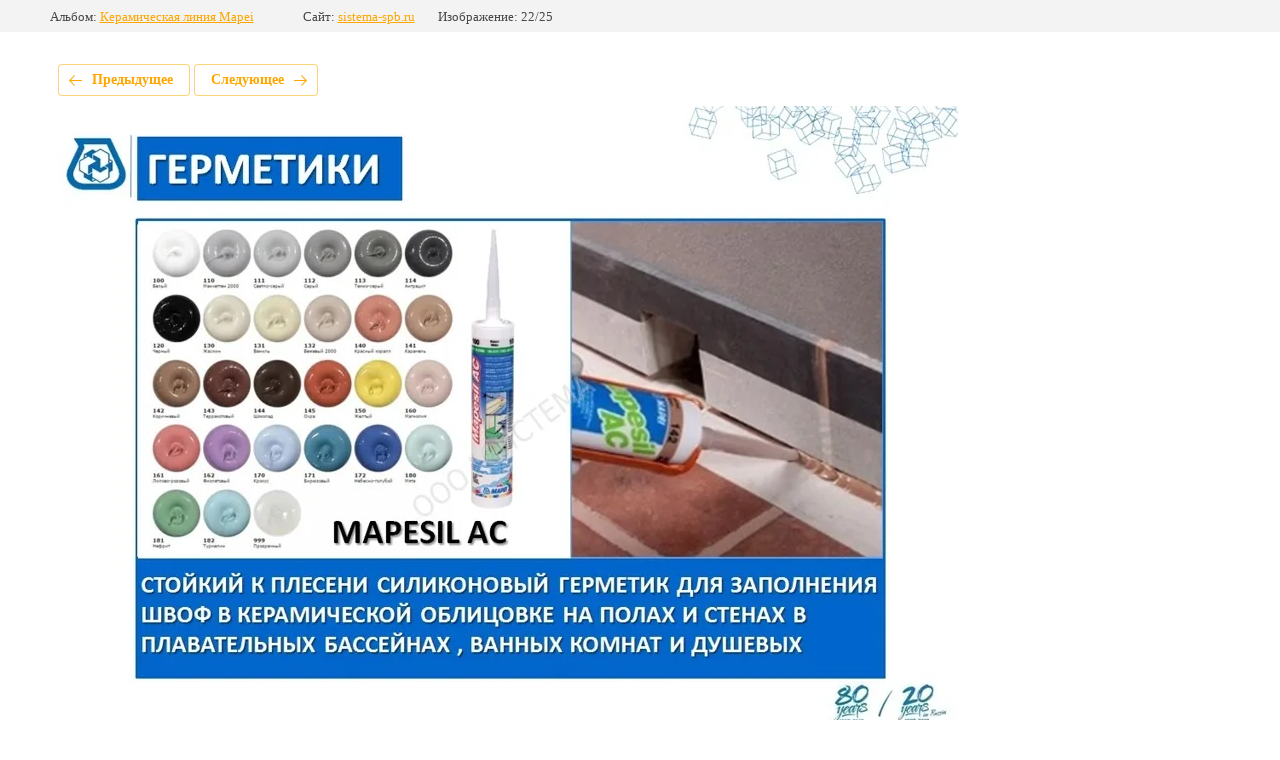

--- FILE ---
content_type: text/html; charset=utf-8
request_url: https://sistema-spb.ru/prezentatsii/photo/germetiki
body_size: 2429
content:
			
	
	
	




	






	<!doctype html>
	<html lang="ru">
	<head>
		<meta charset="UTF-8">
		<meta name="robots" content="all"/>
		<title>Герметики</title>
		<meta http-equiv="Content-Type" content="text/html; charset=UTF-8" />
		<meta name="description" content="Герметики" />
		<meta name="keywords" content="Герметики" />
		<meta name="viewport" content="width=device-width, initial-scale=1.0, maximum-scale=1.0, user-scalable=no">
		<meta name="yandex-verification" content="0ddcfd80ac3e8cc0" />
<meta name="google-site-verification" content="vdRwvryEFFbnYsv27yAGYCp4aYRrccJt9vXS3Ar-m0Q" />

            <!-- 46b9544ffa2e5e73c3c971fe2ede35a5 -->
            <script src='/shared/s3/js/lang/ru.js'></script>
            <script src='/shared/s3/js/common.min.js'></script>
        <link rel='stylesheet' type='text/css' href='/shared/s3/css/calendar.css' /><link rel='stylesheet' type='text/css' href='/shared/highslide-4.1.13/highslide.min.css'/>
<script type='text/javascript' src='/shared/highslide-4.1.13/highslide-full.packed.js'></script>
<script type='text/javascript'>
hs.graphicsDir = '/shared/highslide-4.1.13/graphics/';
hs.outlineType = null;
hs.showCredits = false;
hs.lang={cssDirection:'ltr',loadingText:'Загрузка...',loadingTitle:'Кликните чтобы отменить',focusTitle:'Нажмите чтобы перенести вперёд',fullExpandTitle:'Увеличить',fullExpandText:'Полноэкранный',previousText:'Предыдущий',previousTitle:'Назад (стрелка влево)',nextText:'Далее',nextTitle:'Далее (стрелка вправо)',moveTitle:'Передвинуть',moveText:'Передвинуть',closeText:'Закрыть',closeTitle:'Закрыть (Esc)',resizeTitle:'Восстановить размер',playText:'Слайд-шоу',playTitle:'Слайд-шоу (пробел)',pauseText:'Пауза',pauseTitle:'Приостановить слайд-шоу (пробел)',number:'Изображение %1/%2',restoreTitle:'Нажмите чтобы посмотреть картинку, используйте мышь для перетаскивания. Используйте клавиши вперёд и назад'};</script>

<link rel='stylesheet' type='text/css' href='/t/images/__csspatch/5/patch.css'/>

<!--s3_require-->
<link rel="stylesheet" href="/g/basestyle/1.0.1/gallery2/gallery2.css" type="text/css"/>
<link rel="stylesheet" href="/g/basestyle/1.0.1/gallery2/gallery2.orange.css" type="text/css"/>
<script type="text/javascript" src="/g/basestyle/1.0.1/gallery2/gallery2.js" async></script>
<link rel="stylesheet" href="/t/v528/images/mosaic/modules_patch.scss.css" type="text/css"/>
<link rel="stylesheet" href="/t/images/mosaic/symbols/symbol-irgy3j7nw_styles.css" type="text/css"/>
<link rel="stylesheet" href="/t/images/mosaic/symbols/symbol-ii89y5m6p_styles.css" type="text/css"/>
<link rel="stylesheet" href="/t/images/mosaic/symbols/symbol-i7c1vlcoy_styles.css" type="text/css"/>
<link rel="stylesheet" href="/t/images/mosaic/symbols/symbol-i2dr7nztd_styles.css" type="text/css"/>
<link rel="stylesheet" href="/t/images/mosaic/symbols/symbol-iusupbu6r_styles.css" type="text/css"/>
<link rel="stylesheet" href="/t/images/mosaic/symbols/symbol-iqwn2aq3w_styles.css" type="text/css"/>
<link rel="stylesheet" href="/t/images/mosaic/symbols/symbol-i92ge2ldi_styles.css" type="text/css"/>
<link rel="stylesheet" href="/t/images/mosaic/symbols/symbol-ihlr8wurq_styles.css" type="text/css"/>
<!--/s3_require-->

	</head>
	<body>
		<div class="g-page g-page-gallery2 g-page-gallery2--photo">

		
		
			<div class="g-panel g-panel--fill g-panel--no-rounded g-panel--fixed-top">
	<div class="g-gallery2-info ">
					<div class="g-gallery2-info__item">
				<div class="g-gallery2-info__item-label">Альбом:</div>
				<a href="/prezentatsii/album/keramicheskaya-liniya-mapei" class="g-gallery2-info__item-value">Керамическая линия Mapei</a>
			</div>
				<div class="g-gallery2-info__item">
			<div class="g-gallery2-info__item-label">Сайт:</div>
			<a href="//sistema-spb.ru" class="g-gallery2-info__item-value">sistema-spb.ru</a>

			<div class="g-gallery2-info__item-label">Изображение: 22/25</div>
		</div>
	</div>
</div>
			<h1></h1>
			
										
										
			
			
			<a href="/prezentatsii/photo/gruntovki-i-polimernyye-dobavki" class="g-button g-button--invert g-button--arr-left">Предыдущее</a>
			<a href="/prezentatsii/photo/instrument" class="g-button g-button--invert g-button--arr-right">Следующее</a>

			
			<div class="g-gallery2-preview ">
	<img src="/thumb/2/I6IPPmXUd_ozIbZWNh8juw/900r900/d/keramicheskaya_liniya_mapei_22.jpg">
</div>

			
			<a href="/prezentatsii/photo/gruntovki-i-polimernyye-dobavki" class="g-gallery2-thumb g-gallery2-thumb--prev">
	<span class="g-gallery2-thumb__image"><img src="/thumb/2/KIbF000dWMpxxg4MH5KpjA/200r150/d/keramicheskaya_liniya_mapei_21.jpg"></span>
	<span class="g-link g-link--arr-left">Предыдущее</span>
</a>
			
			<a href="/prezentatsii/photo/instrument" class="g-gallery2-thumb g-gallery2-thumb--next">
	<span class="g-gallery2-thumb__image"><img src="/thumb/2/yHOz7YUSjzwgomXtADR5uA/200r150/d/keramicheskaya_liniya_mapei_23.jpg"></span>
	<span class="g-link g-link--arr-right">Следующее</span>
</a>
			
			<div class="g-line"><a href="/prezentatsii/album/keramicheskaya-liniya-mapei" class="g-button g-button--invert">Вернуться в галерею</a></div>

		
			</div>

	
<!-- assets.bottom -->
<!-- </noscript></script></style> -->
<script src="/my/s3/js/site.min.js?1768978399" ></script>
<script src="/my/s3/js/site/defender.min.js?1768978399" ></script>
<script src="https://cp.onicon.ru/loader/5accabe628668867138b461e.js" data-auto async></script>
<script >/*<![CDATA[*/
var megacounter_key="cbee25c282009ea9efa8dd8c04c2d9b6";
(function(d){
    var s = d.createElement("script");
    s.src = "//counter.megagroup.ru/loader.js?"+new Date().getTime();
    s.async = true;
    d.getElementsByTagName("head")[0].appendChild(s);
})(document);
/*]]>*/</script>
<script >/*<![CDATA[*/
$ite.start({"sid":1973402,"vid":1985842,"aid":2338246,"stid":4,"cp":21,"active":true,"domain":"sistema-spb.ru","lang":"ru","trusted":false,"debug":false,"captcha":3,"onetap":[{"provider":"vkontakte","provider_id":"51960633","code_verifier":"NlYYiMYzg4xZmzkiN2ZIz53BNNhNjUT0MImkmFZkTjT"}]});
/*]]>*/</script>
<!-- /assets.bottom -->
</body>
	</html>


--- FILE ---
content_type: text/css
request_url: https://sistema-spb.ru/t/images/__csspatch/5/patch.css
body_size: 5994
content:



/* styles from title.patch.css */
 .title-page .widget-2 { background:url("../../images/wm_slider_spacer.gif") left 50% top 50% / cover no-repeat; }

 .title-page .slider-4 .text-slider { background:url("[data-uri]") left -153px top 50% / 621px no-repeat #012677; }

 .title-page .slider-4 .block-more > a { background:url("../../images/St2.svg?1508234440340") right 45px top 50% / auto auto no-repeat, url("../../images/St2.svg?1508234440340") right 60px top 50% / auto auto no-repeat, none #00b4fc; }

 .title-page .slider-4 .block-more > a:hover,.title-page .slider-4 .block-more > a.hover,.title-page .slider-4 .block-more > a.active { background:url("../../images/St2.svg?1508234440340") right 45px top 50% / auto auto no-repeat, url("../../images/St2.svg?1508234440340") right 60px top 50% / auto auto no-repeat, repeating-linear-gradient(to right, rgba(255, 255, 255, 0.1) 0%, rgba(255, 255, 255, 0.1) 100%) #00b4fc; }

 .title-page .slider-4 .slider-prev { background:url("[data-uri]") left 50% top 50% / auto auto no-repeat, none #00b4fc; }

 .title-page .slider-4 .slider-prev:hover,.title-page .slider-4 .slider-prev.hover,.title-page .slider-4 .slider-prev.active { background:url("[data-uri]") left 50% top 50% / auto auto no-repeat, repeating-linear-gradient(to bottom right, rgba(255, 255, 255, 0.1) 0%, rgba(255, 255, 255, 0.1) 100%) #00b4fc; }

 .title-page .slider-4 .slider-next { background:url("[data-uri]") left 50% top 50% / auto auto no-repeat, repeating-linear-gradient(to left, rgba(255, 255, 255, 0.1) 0%, rgba(255, 255, 255, 0.1) 100%) #00b4fc; }

 .title-page .slider-4 .slider-next:hover,.title-page .slider-4 .slider-next.hover,.title-page .slider-4 .slider-next.active { background:url("[data-uri]") left 50% top 50% / auto auto no-repeat, none #00b4fc; }

 .title-page .slider-4 .slider-pager > a:hover,.title-page .slider-4 .slider-pager > a.hover,.title-page .slider-4 .slider-pager > a.active { background:#012677; }

 .title-page .menu-99 .menu-scroll > ul ul > li > a:hover,.title-page .menu-99 .menu-scroll > ul ul > li > a.hover,.title-page .menu-99 .menu-scroll > ul ul > li > a.active { background:#012677; }

 .title-page .menu-99 .menu-scroll > ul > li.menu-item > a { background:url("[data-uri]") left 0px top 21px / auto auto no-repeat; }

 .title-page .menu-99 .menu-scroll > ul > li.menu-item > a:hover,.title-page .menu-99 .menu-scroll > ul > li.menu-item > a.hover,.title-page .menu-99 .menu-scroll > ul > li.menu-item > a.active { background:url("[data-uri]") left 0px top 21px / auto auto no-repeat; color:#012677; }

 .title-page .phones-41 .title { color:#012677; }

 .title-page .address-42 .icon { background:url("[data-uri]") left 50% top 50% / 16px no-repeat; }

 .title-page .menu-46 .menu-scroll > ul ul > li > a:hover,.title-page .menu-46 .menu-scroll > ul ul > li > a.hover,.title-page .menu-46 .menu-scroll > ul ul > li > a.active { background:#012677; }

 .title-page .menu-46 .menu-scroll > ul > li.menu-item > a:hover,.title-page .menu-46 .menu-scroll > ul > li.menu-item > a.hover,.title-page .menu-46 .menu-scroll > ul > li.menu-item > a.active { color:#012677; }

 .title-page .block-41 { background:url("[data-uri]") left 0px top 50% / 828px no-repeat #012677; }

 .title-page .block-46 { background:url("../../images/St2.svg?1508234440340") left calc(50% - 1430px) top 50% / auto auto no-repeat, url("../../images/St2.svg?1508234440340") left calc(50% - 1450px) top 50% / auto auto no-repeat #012677; }

 .title-page .block-53 { background:url("[data-uri]") left -179px top 50% / 621px no-repeat, repeating-linear-gradient(to right, #012677 0%, #012677 50%, #fff 50%, #fff 100%); }

 .title-page .horizontal_blocklist-110 .item { background:url("[data-uri]") left -191px top 50% / auto auto no-repeat #012677; }

 .title-page .horizontal_blocklist-110 .image { background:url("../../images/St2.svg?1508234440340") right 15px top 50% / auto auto no-repeat, url("../../images/St2.svg?1508234440340") right 40px top 50% / auto auto no-repeat #00b4fc; }

 .title-page .news-113 .item__title { color:#012677; }

 .title-page .menu-col-122 ul.menu-columns-items > li > a { -webkit-box-shadow:inset 3px 0px 0px 0px #012677; -moz-box-shadow:inset 3px 0px 0px 0px #012677; box-shadow:inset 3px 0px 0px 0px #012677; }

 .title-page .menu-col-122 ul.menu-columns-items ul a:hover,.title-page .menu-col-122 ul.menu-columns-items ul a.hover,.title-page .menu-col-122 ul.menu-columns-items ul a.active { color:#012677; }

 .title-page .widget-62 { background:url("[data-uri]") left calc(50% - 153px) top 50% / auto auto no-repeat #012677; }

 .title-page .editable_block-123 .body { background:url("../../images/Stmalaks.svg?1508247091850") left 50% top -340px / auto auto no-repeat, url("../../images/Stmalaks.svg?1508247091850") left 50% top -360px / auto auto no-repeat #00b4fc; }

 .title-page .blocklist-127 .more > a { background:url("../../images/St2.svg?1508234440340") right 45px top 50% / auto auto no-repeat, url("../../images/St2.svg?1508234440340") right 60px top 50% / auto auto no-repeat, none #012677; }

 .title-page .blocklist-127 .more > a:hover,.title-page .blocklist-127 .more > a.hover,.title-page .blocklist-127 .more > a.active { background:url("../../images/St2.svg?1508234440340") right 45px top 50% / auto auto no-repeat, url("../../images/St2.svg?1508234440340") right 60px top 50% / auto auto no-repeat, repeating-linear-gradient(to right, rgba(255, 255, 255, 0.1) 0%, rgba(255, 255, 255, 0.1) 100%) #012677; }

 .title-page .blocklist-127 .prev { background:url("[data-uri]") left 50% top 50% / auto auto no-repeat, none #00b4fc; }

 .title-page .blocklist-127 .prev:hover,.title-page .blocklist-127 .prev.hover,.title-page .blocklist-127 .prev.active { background:url("[data-uri]") left 50% top 50% / auto auto no-repeat, repeating-linear-gradient(to bottom right, rgba(255, 255, 255, 0.1) 0%, rgba(255, 255, 255, 0.1) 100%) #00b4fc; }

 .title-page .blocklist-127 .next { background:url("[data-uri]") left 50% top 50% / auto auto no-repeat, repeating-linear-gradient(to left, rgba(255, 255, 255, 0.1) 0%, rgba(255, 255, 255, 0.1) 100%) #00b4fc; }

 .title-page .blocklist-127 .next:hover,.title-page .blocklist-127 .next.hover,.title-page .blocklist-127 .next.active { background:url("[data-uri]") left 50% top 50% / auto auto no-repeat, none #00b4fc; }

 .title-page .editable_block-128 .title { color:#012677; }

 .title-page .editable_block-128 .more > a { background:url("../../images/St2.svg?1508234440340") right 45px top 50% / auto auto no-repeat, url("../../images/St2.svg?1508234440340") right 60px top 50% / auto auto no-repeat, none #00b4fc; }

 .title-page .editable_block-128 .more > a:hover,.title-page .editable_block-128 .more > a.hover,.title-page .editable_block-128 .more > a.active { background:url("../../images/St2.svg?1508234440340") right 45px top 50% / auto auto no-repeat, url("../../images/St2.svg?1508234440340") right 60px top 50% / auto auto no-repeat, repeating-linear-gradient(to right, rgba(255, 255, 255, 0.1) 0%, rgba(255, 255, 255, 0.1) 100%) #00b4fc; }

 .title-page .blocklist-106 .price-note { color:#323232; }

 .title-page .blocklist-106 .price-currency { color:#323232; }

 .title-page .widget-49 { background:url("../../images/Mail.svg?1508234440311") left 20px top 50% / 20px no-repeat, url("../../images/St2.svg?1508234440340") right 45px top 50% / auto auto no-repeat, url("../../images/St2.svg?1508234440340") right 60px top 50% / auto auto no-repeat, none #00b4fc; }

 .title-page .widget-49:hover,.title-page .widget-49.hover,.title-page .widget-49.active { background:url("../../images/Mail.svg?1508234440311") left 20px top 50% / 20px no-repeat, url("../../images/St2.svg?1508234440340") right 45px top 50% / auto auto no-repeat, url("../../images/St2.svg?1508234440340") right 60px top 50% / auto auto no-repeat, repeating-linear-gradient(to right, rgba(255, 255, 255, 0.1) 0%, rgba(255, 255, 255, 0.1) 100%) #00b4fc; }

 .title-page .popover-wrap-96 .popover-body .s3_button_large { background:url("../../images/St2.svg?1508234440340") right 45px top 50% / auto auto no-repeat, url("../../images/St2.svg?1508234440340") right 60px top 50% / auto auto no-repeat, none #00b4fc; }

 .title-page .popover-wrap-96 .popover-body .s3_button_large:hover,.title-page .popover-wrap-96 .popover-body .s3_button_large.hover,.title-page .popover-wrap-96 .popover-body .s3_button_large.active { background:url("../../images/St2.svg?1508234440340") right 45px top 50% / auto auto no-repeat, url("../../images/St2.svg?1508234440340") right 60px top 50% / auto auto no-repeat, repeating-linear-gradient(to right, rgba(255, 255, 255, 0.1) 0%, rgba(255, 255, 255, 0.1) 100%) #00b4fc; }

 .title-page .editable_block-103 .more > a { background:url("../../images/St2.svg?1508234440340") right 45px top 50% / auto auto no-repeat, url("../../images/St2.svg?1508234440340") right 60px top 50% / auto auto no-repeat, none #00b4fc; }

 .title-page .editable_block-103 .more > a:hover,.title-page .editable_block-103 .more > a.hover,.title-page .editable_block-103 .more > a.active { background:url("../../images/St2.svg?1508234440340") right 45px top 50% / auto auto no-repeat, url("../../images/St2.svg?1508234440340") right 60px top 50% / auto auto no-repeat, repeating-linear-gradient(to right, rgba(255, 255, 255, 0.1) 0%, rgba(255, 255, 255, 0.1) 100%) #00b4fc; }

 @media all and (max-width:960px) { .title-page .block-53 { background:url("[data-uri]") left -179px top 50% / 621px no-repeat #012677; }

 .title-page .widget-66 { background:#012677; }

 .title-page .side-panel-129 .side-panel-content { background:#012677; }

 .title-page .side-panel-129 .side-panel-close { background:url("../../images/Krestik.svg?1508761758091") left 50% top 50% / 15px no-repeat #00b4fc; }

 .title-page .side-panel-129 .side-panel-button { background:#00b4fc; }

 }

 .title-page .side-panel .menu-99 .menu-scroll > ul ul > li > a:hover,.title-page .side-panel .menu-99 .menu-scroll > ul ul > li > a.hover,.title-page .side-panel .menu-99 .menu-scroll > ul ul > li > a.active { background:#012677; }

 .title-page .side-panel .menu-99 .menu-title { background:none; }

 .title-page .side-panel .menu-99 .menu-scroll > ul > li.menu-item > a { background:url("[data-uri]") left 25px top 21px / auto auto no-repeat transparent; }

 .title-page .side-panel .menu-99 .menu-scroll > ul > li.menu-item > a:hover,.title-page .side-panel .menu-99 .menu-scroll > ul > li.menu-item > a.hover,.title-page .side-panel .menu-99 .menu-scroll > ul > li.menu-item > a.active { background:url("[data-uri]") left 25px top 21px / auto auto no-repeat #00b4fc; }

 .title-page .side-panel .menu-46 .menu-scroll > ul ul > li > a:hover,.title-page .side-panel .menu-46 .menu-scroll > ul ul > li > a.hover,.title-page .side-panel .menu-46 .menu-scroll > ul ul > li > a.active { background:#012677; }

 .title-page .side-panel .menu-46 .menu-scroll > ul > li.menu-item > a:hover,.title-page .side-panel .menu-46 .menu-scroll > ul > li.menu-item > a.hover,.title-page .side-panel .menu-46 .menu-scroll > ul > li.menu-item > a.active { background:#00b4fc; }

 .title-page .side-panel .menu-col-122 ul.menu-columns-items ul a:hover,.title-page .side-panel .menu-col-122 ul.menu-columns-items ul a.hover,.title-page .side-panel .menu-col-122 ul.menu-columns-items ul a.active { background:#00b4fc; }




/* styles from patch.css */

.menu-99 .menu-scroll > ul ul > li > a:hover, 
.menu-99 .menu-scroll > ul ul > li > a.hover, 
.menu-99 .menu-scroll > ul ul > li > a.active { background: #012677;}
.menu-99 .menu-scroll > ul > li.menu-item > a { background: url("[data-uri]") left 0px top 21px / auto auto no-repeat;}
.menu-99 .menu-scroll > ul > li.menu-item > a:hover, 
.menu-99 .menu-scroll > ul > li.menu-item > a.hover, 
.menu-99 .menu-scroll > ul > li.menu-item > a.active { background: url("[data-uri]") left 0px top 21px / auto auto no-repeat; color: #012677;}
.phones-41 .title { color: #012677;}
.address-42 .icon { background: url("[data-uri]") left 50% top 50% / 16px no-repeat;}
.menu-46 .menu-scroll > ul ul > li > a:hover, 
.menu-46 .menu-scroll > ul ul > li > a.hover, 
.menu-46 .menu-scroll > ul ul > li > a.active { background: #012677;}
.menu-46 .menu-scroll > ul > li.menu-item > a:hover, 
.menu-46 .menu-scroll > ul > li.menu-item > a.hover, 
.menu-46 .menu-scroll > ul > li.menu-item > a.active { color: #012677;}
.block-41 { background: url("[data-uri]") left 0px top 50% / 828px no-repeat #012677;}
.block-46 { background: url("../../images/St2.svg?1508234440340") left calc(50% - 1430px) top 50% / auto auto no-repeat, url("../../images/St2.svg?1508234440340") left calc(50% - 1450px) top 50% / auto auto no-repeat #012677;}
.block-53 { background: url("[data-uri]") left -179px top 50% / 621px no-repeat, repeating-linear-gradient(to right,#012677 0%,#012677 50%,#ffffff 50%,#ffffff 100%);}
.news-113 .item__title { color: #012677;}
.widget-62 { background: url("[data-uri]") left calc(50% - 153px) top 50% / auto auto no-repeat #012677;}
.editable_block-123 .body { background: url("../../images/Stmalaks.svg?1508247091850") left 50% top -340px / auto auto no-repeat, url("../../images/Stmalaks.svg?1508247091850") left 50% top -360px / auto auto no-repeat #00b4fc;}
.blocklist-127 .more > a { background: url("../../images/St2.svg?1508234440340") right 45px top 50% / auto auto no-repeat, url("../../images/St2.svg?1508234440340") right 60px top 50% / auto auto no-repeat, none #012677;}
.blocklist-127 .more > a:hover, 
.blocklist-127 .more > a.hover, 
.blocklist-127 .more > a.active { background: url("../../images/St2.svg?1508234440340") right 45px top 50% / auto auto no-repeat, url("../../images/St2.svg?1508234440340") right 60px top 50% / auto auto no-repeat, repeating-linear-gradient(to right,rgba(255, 255, 255, 0.1) 0%,rgba(255, 255, 255, 0.1) 100%) #012677;}
.blocklist-127 .prev { background: url("[data-uri]") left 50% top 50% / auto auto no-repeat, none #00b4fc;}
.blocklist-127 .prev:hover, 
.blocklist-127 .prev.hover, 
.blocklist-127 .prev.active { background: url("[data-uri]") left 50% top 50% / auto auto no-repeat, repeating-linear-gradient(to bottom right,rgba(255, 255, 255, 0.1) 0%,rgba(255, 255, 255, 0.1) 100%) #00b4fc;}
.blocklist-127 .next { background: url("[data-uri]") left 50% top 50% / auto auto no-repeat, repeating-linear-gradient(to left,rgba(255, 255, 255, 0.1) 0%,rgba(255, 255, 255, 0.1) 100%) #00b4fc;}
.blocklist-127 .next:hover, 
.blocklist-127 .next.hover, 
.blocklist-127 .next.active { background: url("[data-uri]") left 50% top 50% / auto auto no-repeat, none #00b4fc;}
.blocklist-106 .price-note { color: #323232;}
.blocklist-106 .price-currency { color: #323232;}
.widget-49 { background: url("../../images/Mail.svg?1508234440311") left 20px top 50% / 20px no-repeat, url("../../images/St2.svg?1508234440340") right 45px top 50% / auto auto no-repeat, url("../../images/St2.svg?1508234440340") right 60px top 50% / auto auto no-repeat, none #00b4fc;}
.widget-49:hover, 
.widget-49.hover, 
.widget-49.active { background: url("../../images/Mail.svg?1508234440311") left 20px top 50% / 20px no-repeat, url("../../images/St2.svg?1508234440340") right 45px top 50% / auto auto no-repeat, url("../../images/St2.svg?1508234440340") right 60px top 50% / auto auto no-repeat, repeating-linear-gradient(to right,rgba(255, 255, 255, 0.1) 0%,rgba(255, 255, 255, 0.1) 100%) #00b4fc;}
.popover-wrap-96 .popover-body .s3_button_large { background: url("../../images/St2.svg?1508234440340") right 45px top 50% / auto auto no-repeat, url("../../images/St2.svg?1508234440340") right 60px top 50% / auto auto no-repeat, none #00b4fc;}
.popover-wrap-96 .popover-body .s3_button_large:hover, 
.popover-wrap-96 .popover-body .s3_button_large.hover, 
.popover-wrap-96 .popover-body .s3_button_large.active { background: url("../../images/St2.svg?1508234440340") right 45px top 50% / auto auto no-repeat, url("../../images/St2.svg?1508234440340") right 60px top 50% / auto auto no-repeat, repeating-linear-gradient(to right,rgba(255, 255, 255, 0.1) 0%,rgba(255, 255, 255, 0.1) 100%) #00b4fc;}
.editable_block-103 .more > a { background: url("../../images/St2.svg?1508234440340") right 45px top 50% / auto auto no-repeat, url("../../images/St2.svg?1508234440340") right 60px top 50% / auto auto no-repeat, none #00b4fc;}
.editable_block-103 .more > a:hover, 
.editable_block-103 .more > a.hover, 
.editable_block-103 .more > a.active { background: url("../../images/St2.svg?1508234440340") right 45px top 50% / auto auto no-repeat, url("../../images/St2.svg?1508234440340") right 60px top 50% / auto auto no-repeat, repeating-linear-gradient(to right,rgba(255, 255, 255, 0.1) 0%,rgba(255, 255, 255, 0.1) 100%) #00b4fc;}
.path a { color: #00b4fd;}

@media all and (max-width: 960px) {
	.block-53 { background: url("[data-uri]") left -179px top 50% / 621px no-repeat #012677;}
	.widget-66 { background: #012677;}
	.side-panel-129 .side-panel-content { background: #012677;}
	.side-panel-129 .side-panel-close { background: url("../../images/Krestik.svg?1508761758091") left 50% top 50% / 15px no-repeat #00b4fc;}
	.side-panel-129 .side-panel-button { background: #00b4fc;}

}
.side-panel .menu-99 .menu-scroll > ul ul > li > a:hover, 
.side-panel .menu-99 .menu-scroll > ul ul > li > a.hover, 
.side-panel .menu-99 .menu-scroll > ul ul > li > a.active { background: #012677;}
.side-panel .menu-99 .menu-title { background: none;}
.side-panel .menu-99 .menu-scroll > ul > li.menu-item > a { background: url("[data-uri]") left 25px top 21px / auto auto no-repeat transparent;}
.side-panel .menu-99 .menu-scroll > ul > li.menu-item > a:hover, 
.side-panel .menu-99 .menu-scroll > ul > li.menu-item > a.hover, 
.side-panel .menu-99 .menu-scroll > ul > li.menu-item > a.active { background: url("[data-uri]") left 25px top 21px / auto auto no-repeat #00b4fc;}
.side-panel .menu-46 .menu-scroll > ul ul > li > a:hover, 
.side-panel .menu-46 .menu-scroll > ul ul > li > a.hover, 
.side-panel .menu-46 .menu-scroll > ul ul > li > a.active { background: #012677;}
.side-panel .menu-46 .menu-scroll > ul > li.menu-item > a:hover, 
.side-panel .menu-46 .menu-scroll > ul > li.menu-item > a.hover, 
.side-panel .menu-46 .menu-scroll > ul > li.menu-item > a.active { background: #00b4fc;}

--- FILE ---
content_type: text/css
request_url: https://sistema-spb.ru/t/images/mosaic/symbols/symbol-irgy3j7nw_styles.css
body_size: 4845
content:
@font-face { font-family: "Montserrat"; font-weight: 100; font-style: normal; font-display: swap; src: url("/g/fonts/montserrat/montserrat-t.woff2") format("woff2"), url("/g/fonts/montserrat/montserrat-t.woff") format("woff");}
@font-face { font-family: "Montserrat"; font-weight: 100; font-style: italic; font-display: swap; src: url("/g/fonts/montserrat/montserrat-t-i.woff2") format("woff2"), url("/g/fonts/montserrat/montserrat-t-i.woff") format("woff");}
@font-face { font-family: "Montserrat"; font-weight: 200; font-style: normal; font-display: swap; src: url("/g/fonts/montserrat/montserrat-e-l.woff2") format("woff2"), url("/g/fonts/montserrat/montserrat-e-l.woff") format("woff");}
@font-face { font-family: "Montserrat"; font-weight: 200; font-style: italic; font-display: swap; src: url("/g/fonts/montserrat/montserrat-e-l-i.woff2") format("woff2"), url("/g/fonts/montserrat/montserrat-e-l-i.woff") format("woff");}
@font-face { font-family: "Montserrat"; font-weight: 300; font-style: normal; font-display: swap; src: url("/g/fonts/montserrat/montserrat-l.woff2") format("woff2"), url("/g/fonts/montserrat/montserrat-l.woff") format("woff");}
@font-face { font-family: "Montserrat"; font-weight: 300; font-style: italic; font-display: swap; src: url("/g/fonts/montserrat/montserrat-l-i.woff2") format("woff2"), url("/g/fonts/montserrat/montserrat-l-i.woff") format("woff");}
@font-face { font-family: "Montserrat"; font-weight: 400; font-style: normal; font-display: swap; src: url("/g/fonts/montserrat/montserrat-r.woff2") format("woff2"), url("/g/fonts/montserrat/montserrat-r.woff") format("woff");}
@font-face { font-family: "Montserrat"; font-weight: 400; font-style: italic; font-display: swap; src: url("/g/fonts/montserrat/montserrat-r-i.woff2") format("woff2"), url("/g/fonts/montserrat/montserrat-r-i.woff") format("woff");}
@font-face { font-family: "Montserrat"; font-weight: 500; font-style: normal; font-display: swap; src: url("/g/fonts/montserrat/montserrat-m.woff2") format("woff2"), url("/g/fonts/montserrat/montserrat-m.woff") format("woff");}
@font-face { font-family: "Montserrat"; font-weight: 500; font-style: italic; font-display: swap; src: url("/g/fonts/montserrat/montserrat-m-i.woff2") format("woff2"), url("/g/fonts/montserrat/montserrat-m-i.woff") format("woff");}
@font-face { font-family: "Montserrat"; font-weight: 600; font-style: normal; font-display: swap; src: url("/g/fonts/montserrat/montserrat-s-b.woff2") format("woff2"), url("/g/fonts/montserrat/montserrat-s-b.woff") format("woff");}
@font-face { font-family: "Montserrat"; font-weight: 600; font-style: italic; font-display: swap; src: url("/g/fonts/montserrat/montserrat-s-b-i.woff2") format("woff2"), url("/g/fonts/montserrat/montserrat-s-b-i.woff") format("woff");}
@font-face { font-family: "Montserrat"; font-weight: 700; font-style: normal; font-display: swap; src: url("/g/fonts/montserrat/montserrat-b.woff2") format("woff2"), url("/g/fonts/montserrat/montserrat-b.woff") format("woff");}
@font-face { font-family: "Montserrat"; font-weight: 700; font-style: italic; font-display: swap; src: url("/g/fonts/montserrat/montserrat-b-i.woff2") format("woff2"), url("/g/fonts/montserrat/montserrat-b-i.woff") format("woff");}
@font-face { font-family: "Montserrat"; font-weight: 800; font-style: normal; font-display: swap; src: url("/g/fonts/montserrat/montserrat-e-b.woff2") format("woff2"), url("/g/fonts/montserrat/montserrat-e-b.woff") format("woff");}
@font-face { font-family: "Montserrat"; font-weight: 800; font-style: italic; font-display: swap; src: url("/g/fonts/montserrat/montserrat-e-b-i.woff2") format("woff2"), url("/g/fonts/montserrat/montserrat-e-b-i.woff") format("woff");}
@font-face { font-family: "Montserrat"; font-weight: 900; font-style: normal; font-display: swap; src: url("/g/fonts/montserrat/montserrat-bl.woff2") format("woff2"), url("/g/fonts/montserrat/montserrat-bl.woff") format("woff");}
@font-face { font-family: "Montserrat"; font-weight: 900; font-style: italic; font-display: swap; src: url("/g/fonts/montserrat/montserrat-bl-i.woff2") format("woff2"), url("/g/fonts/montserrat/montserrat-bl-i.woff") format("woff");}
@font-face { font-family: "Manrope"; font-weight: 200; font-style: normal; font-display: swap; src: url("/g/fonts/manrope/manrope-e-l.woff2") format("woff2"), url("/g/fonts/manrope/manrope-e-l.woff") format("woff");}
@font-face { font-family: "Manrope"; font-weight: 300; font-style: normal; font-display: swap; src: url("/g/fonts/manrope/manrope-l.woff2") format("woff2"), url("/g/fonts/manrope/manrope-l.woff") format("woff");}
@font-face { font-family: "Manrope"; font-weight: 400; font-style: normal; font-display: swap; src: url("/g/fonts/manrope/manrope-r.woff2") format("woff2"), url("/g/fonts/manrope/manrope-r.woff") format("woff");}
@font-face { font-family: "Manrope"; font-weight: 500; font-style: normal; font-display: swap; src: url("/g/fonts/manrope/manrope-m.woff2") format("woff2"), url("/g/fonts/manrope/manrope-m.woff") format("woff");}
@font-face { font-family: "Manrope"; font-weight: 600; font-style: normal; font-display: swap; src: url("/g/fonts/manrope/manrope-s-b.woff2") format("woff2"), url("/g/fonts/manrope/manrope-s-b.woff") format("woff");}
@font-face { font-family: "Manrope"; font-weight: 700; font-style: normal; font-display: swap; src: url("/g/fonts/manrope/manrope-b.woff2") format("woff2"), url("/g/fonts/manrope/manrope-b.woff") format("woff");}
@font-face { font-family: "Manrope"; font-weight: 800; font-style: normal; font-display: swap; src: url("/g/fonts/manrope/manrope-e-b.woff2") format("woff2"), url("/g/fonts/manrope/manrope-e-b.woff") format("woff");}
@font-face { font-family: "Raleway"; font-weight: 100; font-style: normal; font-display: swap; src: url("/g/fonts/raleway/raleway-t.woff2") format("woff2"), url("/g/fonts/raleway/raleway-t.woff") format("woff");}
@font-face { font-family: "Raleway"; font-weight: 100; font-style: italic; font-display: swap; src: url("/g/fonts/raleway/raleway-t-i.woff2") format("woff2"), url("/g/fonts/raleway/raleway-t-i.woff") format("woff");}
@font-face { font-family: "Raleway"; font-weight: 200; font-style: normal; font-display: swap; src: url("/g/fonts/raleway/raleway-e-l.woff2") format("woff2"), url("/g/fonts/raleway/raleway-e-l.woff") format("woff");}
@font-face { font-family: "Raleway"; font-weight: 200; font-style: italic; font-display: swap; src: url("/g/fonts/raleway/raleway-e-l-i.woff2") format("woff2"), url("/g/fonts/raleway/raleway-e-l-i.woff") format("woff");}
@font-face { font-family: "Raleway"; font-weight: 300; font-style: normal; font-display: swap; src: url("/g/fonts/raleway/raleway-l.woff2") format("woff2"), url("/g/fonts/raleway/raleway-l.woff") format("woff");}
@font-face { font-family: "Raleway"; font-weight: 300; font-style: italic; font-display: swap; src: url("/g/fonts/raleway/raleway-l-i.woff2") format("woff2"), url("/g/fonts/raleway/raleway-l-i.woff") format("woff");}
@font-face { font-family: "Raleway"; font-weight: 400; font-style: normal; font-display: swap; src: url("/g/fonts/raleway/raleway-r.woff2") format("woff2"), url("/g/fonts/raleway/raleway-r.woff") format("woff");}
@font-face { font-family: "Raleway"; font-weight: 400; font-style: italic; font-display: swap; src: url("/g/fonts/raleway/raleway-r-i.woff2") format("woff2"), url("/g/fonts/raleway/raleway-r-i.woff") format("woff");}
@font-face { font-family: "Raleway"; font-weight: 500; font-style: normal; font-display: swap; src: url("/g/fonts/raleway/raleway-m.woff2") format("woff2"), url("/g/fonts/raleway/raleway-m.woff") format("woff");}
@font-face { font-family: "Raleway"; font-weight: 500; font-style: italic; font-display: swap; src: url("/g/fonts/raleway/raleway-m-i.woff2") format("woff2"), url("/g/fonts/raleway/raleway-m-i.woff") format("woff");}
@font-face { font-family: "Raleway"; font-weight: 600; font-style: normal; font-display: swap; src: url("/g/fonts/raleway/raleway-s-b.woff2") format("woff2"), url("/g/fonts/raleway/raleway-s-b.woff") format("woff");}
@font-face { font-family: "Raleway"; font-weight: 600; font-style: italic; font-display: swap; src: url("/g/fonts/raleway/raleway-s-b-i.woff2") format("woff2"), url("/g/fonts/raleway/raleway-s-b-i.woff") format("woff");}
@font-face { font-family: "Raleway"; font-weight: 700; font-style: normal; font-display: swap; src: url("/g/fonts/raleway/raleway-b.woff2") format("woff2"), url("/g/fonts/raleway/raleway-b.woff") format("woff");}
@font-face { font-family: "Raleway"; font-weight: 700; font-style: italic; font-display: swap; src: url("/g/fonts/raleway/raleway-b-i.woff2") format("woff2"), url("/g/fonts/raleway/raleway-b-i.woff") format("woff");}
@font-face { font-family: "Raleway"; font-weight: 800; font-style: normal; font-display: swap; src: url("/g/fonts/raleway/raleway-e-b.woff2") format("woff2"), url("/g/fonts/raleway/raleway-e-b.woff") format("woff");}
@font-face { font-family: "Raleway"; font-weight: 800; font-style: italic; font-display: swap; src: url("/g/fonts/raleway/raleway-e-b-i.woff2") format("woff2"), url("/g/fonts/raleway/raleway-e-b-i.woff") format("woff");}
@font-face { font-family: "Raleway"; font-weight: 900; font-style: normal; font-display: swap; src: url("/g/fonts/raleway/raleway-bl.woff2") format("woff2"), url("/g/fonts/raleway/raleway-bl.woff") format("woff");}
@font-face { font-family: "Raleway"; font-weight: 900; font-style: italic; font-display: swap; src: url("/g/fonts/raleway/raleway-bl-i.woff2") format("woff2"), url("/g/fonts/raleway/raleway-bl-i.woff") format("woff");}
@font-face { font-family: "Inter"; font-weight: 100; font-style: normal; font-display: swap; src: url("/g/fonts/inter/inter-t.woff2") format("woff2"), url("/g/fonts/inter/inter-t.woff") format("woff");}
@font-face { font-family: "Inter"; font-weight: 200; font-style: normal; font-display: swap; src: url("/g/fonts/inter/inter-e-l.woff2") format("woff2"), url("/g/fonts/inter/inter-e-l.woff") format("woff");}
@font-face { font-family: "Inter"; font-weight: 300; font-style: normal; font-display: swap; src: url("/g/fonts/inter/inter-l.woff2") format("woff2"), url("/g/fonts/inter/inter-l.woff") format("woff");}
@font-face { font-family: "Inter"; font-weight: 400; font-style: normal; font-display: swap; src: url("/g/fonts/inter/inter-r.woff2") format("woff2"), url("/g/fonts/inter/inter-r.woff") format("woff");}
@font-face { font-family: "Inter"; font-weight: 500; font-style: normal; font-display: swap; src: url("/g/fonts/inter/inter-m.woff2") format("woff2"), url("/g/fonts/inter/inter-m.woff") format("woff");}
@font-face { font-family: "Inter"; font-weight: 600; font-style: normal; font-display: swap; src: url("/g/fonts/inter/inter-s-b.woff2") format("woff2"), url("/g/fonts/inter/inter-s-b.woff") format("woff");}
@font-face { font-family: "Inter"; font-weight: 700; font-style: normal; font-display: swap; src: url("/g/fonts/inter/inter-b.woff2") format("woff2"), url("/g/fonts/inter/inter-b.woff") format("woff");}
@font-face { font-family: "Inter"; font-weight: 800; font-style: normal; font-display: swap; src: url("/g/fonts/inter/inter-e-b.woff2") format("woff2"), url("/g/fonts/inter/inter-e-b.woff") format("woff");}
@font-face { font-family: "Inter"; font-weight: 900; font-style: normal; font-display: swap; src: url("/g/fonts/inter/inter-bl.woff2") format("woff2"), url("/g/fonts/inter/inter-bl.woff") format("woff");}
:root {
	--color-ijk9o3svu: 0, 0, 0;
	--color-ixygfxrhs: 0, 0, 0;
	--color-ilaw0khmp: 238, 238, 238;
	--color-ic6uobji1: 0, 0, 0;
	--color-iuqzlqle2: 255, 255, 255;
	--color-ir9e6lbl8: 46, 46, 46;
	--color-ig2wbh1k0: 221, 221, 221;
	--color-i78gvu31o: 51, 51, 51;
	--color-iw93nccvt: 255, 255, 255;
	--color-iwblyq0ep: 51, 51, 51;
	--color-ixy22wlmc: 22, 22, 22;
	--color-ipruuswx5: 70, 70, 70;
	--color-i3l03n3gk: 240, 240, 240;
	--color-icpytm4l7: 191, 191, 191;
	--color-ixdt9nrya: 70, 70, 70;
	--color-i8e3c358o: 70, 70, 70;
	--color-iffayg7zy: 70, 70, 70;
	--color-io6g7k63q: 70, 70, 70;
	--color-i6wfoauia: 69, 180, 237;
	--color-ixkieqwmx: 22, 22, 22;
	--color-i2d4s3vu6: 221, 221, 221;
	--color-id4zaw9zh: 255, 255, 255;
	--color-inhdwsb0r: 69, 180, 237;
	--color-if5kn69xm: 249, 159, 22;
	--color-iiyttghrs: 255, 255, 255;
	--color-ibz3qat2c: 0, 0, 0;
	--color-il53wl6e5: 255, 73, 0;
	--color-isxziighw: 69, 180, 237;
	--color-inl15unpy: 194, 194, 194;
	--color-ixo287j5r: 22, 22, 22;
	--color-imw3nsn9n: 255, 255, 255;
	--color-il0unha81: 22, 22, 22;
	--color-i8dma3f2j: 22, 22, 22;
	--color-iom1icq4p: 22, 22, 22;
	--color-ill6nfyg6: 247, 247, 247;
	--color-imd3058xa: 34, 34, 34;
	--color-ir4sc5hpm: 34, 34, 34;
	--color-iiq45jlsn: 34, 34, 34;
	--color-ijwavzvcq: 34, 34, 34;
	--color-is2nggkxu: 255, 255, 255;
	--color-ixf0e7f5l: 255, 0, 0;
	--color-immev5q1v: 16, 50, 61;
	--color-iop0c2fdg: 16, 50, 61;
	--color-i70ipyq6i: 255, 255, 255;
	--color-igabqu2pk: 17, 17, 17;
	--color-iwqbibep4: 88, 93, 111;
	--color-iotcya74j: 255, 255, 255;
	--color-iezvrlmbz: 34, 34, 34;
	--color-ixx47z4zx: 238, 238, 238;
	--color-ixvweg2kj: 238, 238, 238;
	--color-i6mf859h7: 238, 238, 238;
	--color-istk98zpq: 238, 238, 238;
	--color-iuus7phwh: 255, 255, 255;
	--color-i4rpu8whu: 34, 34, 34;
	--color-ig55p02gb: 239, 239, 239;
	--color-iskpw0yr1: 134, 134, 139;
	--color-i18jf8r4c: 69, 180, 237;
	--color-ix2a93s53: 69, 180, 237;
	--color-ismwuspyp: 69, 180, 237;
	--color-ivtkawkep: 69, 180, 237;
}

.hor-menu--u-iu9w0jm2r { display: -webkit-box; display: -ms-flexbox; display: flex; position: relative; -webkit-box-align: stretch; -ms-flex-align: stretch; align-items: stretch; width: auto; margin-left: 0px; margin-right: 0px; justify-content: flex-start; color: rgba(var(--color-ijk9o3svu), 1); cursor: auto; font-family: Montserrat, sans-serif; font-size: 18px; font-style: normal; font-weight: 400; letter-spacing: normal; line-height: 21.6px; overflow-wrap: break-word; text-align: left; text-indent: 0px; text-shadow: none; text-transform: none }
.hor-menu--u-iu9w0jm2r .is-removed { display: none }
.hor-menu--u-iu9w0jm2r .hor-menu__list { padding-top: 0px; padding-right: 0px; padding-bottom: 0px; padding-left: 0px; margin-top: 0px; margin-right: 0px; margin-bottom: 0px; margin-left: 0px; list-style-type: none; display: -webkit-box; display: -ms-flexbox; display: flex; flex-wrap: wrap; flex-direction: inherit; justify-content: inherit; align-content: inherit; -webkit-box-align: start; -ms-flex-align: start; align-items: flex-start; -webkit-box-flex: 1; -ms-flex-positive: 1; flex-grow: 1; flex-shrink: 1; height: 42px; width: 1%; overflow-x: hidden; overflow-y: hidden }
.hor-menu--u-iu9w0jm2r .hor-menu__item { flex-shrink: 0; transition-property: all; transition-duration: 0s; transition-delay: 0s; transition-timing-function: ease; padding-left: 0px }
.hor-menu--u-iu9w0jm2r .hor-menu__link, .hor-menu--u-iu9w0jm2r .hor-menu__sub_link { display: -webkit-box; display: -ms-flexbox; display: flex;  -webkit-box-align: center; -ms-flex-align: center; align-items: center; justify-content: space-between; cursor: pointer; text-decoration-line: none; padding-top: 5px; padding-right: 10px; padding-bottom: 5px; padding-left: 10px; color: rgba(var(--color-ixygfxrhs), 1); font-size: 14px }
.hor-menu--u-iu9w0jm2r .hor-menu__icon, .hor-menu--u-iu9w0jm2r .hor-menu__sub_icon { background-color: rgba(var(--color-ilaw0khmp), 1); width: 10px; height: 10px; margin-left: 10px }
.hor-menu--u-iu9w0jm2r .hor-menu__sub_icon { background-color: rgba(var(--color-ic6uobji1), 1); display: none }
.hor-menu--u-iu9w0jm2r .hor-menu__sub_list { position: absolute; z-index: 10; list-style-type: none; background-color: rgba(var(--color-iuqzlqle2), 1); width: 260px; padding-top: 10px; padding-right: 10px; padding-bottom: 10px; padding-left: 10px; margin-top: 0px; margin-right: 0px; margin-bottom: 0px; margin-left: 0px; box-shadow: inset 0px 0px 0px 1px rgba(var(--color-ir9e6lbl8), 0.05); border-top-left-radius: 12px; border-top-right-radius: 12px; border-bottom-right-radius: 12px; border-bottom-left-radius: 12px }
.hor-menu--u-iu9w0jm2r .hor-menu__sub_item { vertical-align: top }
.hor-menu--u-iu9w0jm2r .hor-menu__sub_link { background-color: rgba(var(--color-ig2wbh1k0), 1); color: rgba(var(--color-i78gvu31o), 1) }
.hor-menu--u-iu9w0jm2r .hor-menu__more_list { display: block; padding-top: 0px; padding-right: 0px; padding-bottom: 0px; padding-left: 0px; margin-top: 0px; margin-right: 0px; margin-bottom: 0px; margin-left: 20px; list-style-type: none; justify-content: center; -webkit-box-align: start; -ms-flex-align: start; align-items: flex-start; -webkit-box-orient: vertical; -webkit-box-direction: normal; -ms-flex-direction: column; flex-direction: column; width: 35px; height: 100%; flex-shrink: 0; -webkit-box-flex: 0; -ms-flex-positive: 0; flex-grow: 0; cursor: pointer }
.hor-menu--u-iu9w0jm2r .hor-menu__more_item { display: -webkit-box; display: -ms-flexbox; display: flex }
.hor-menu--u-iu9w0jm2r .hor-menu__more_link { display: -webkit-box; display: -ms-flexbox; display: flex; cursor: pointer; text-decoration-line: none; color: rgba(var(--color-iw93nccvt), 1); font-size: 16px;  -webkit-box-align: center; -ms-flex-align: center; align-items: center; padding-top: 4px; padding-right: 10px; padding-bottom: 4px; padding-left: 10px; background-color: rgba(var(--color-iwblyq0ep), 1) }
.hor-menu--u-iu9w0jm2r .hor-menu__link { padding-left: 0px; padding-right: 0px; padding-bottom: 5px; padding-top: 5px; color: rgba(var(--color-ixy22wlmc), 1); text-transform: none; border-top-style: none; border-top-width: 2px; border-top-color: rgba(var(--color-ipruuswx5), 0); transition-property: all; transition-duration: 300ms; transition-delay: 0ms; transition-timing-function: ease; font-size: 16px; font-weight: 500; margin-left: 15px; margin-right: 15px; font-family: Manrope, sans-serif; height: auto; line-height: 32px }
.hor-menu--u-iu9w0jm2r .hor-menu__icon { display: none }
.hor-menu--u-iu9w0jm2r .hor-menu__link:hover, .hor-menu--u-iu9w0jm2r .hor-menu__link.is-hover { margin-right: 15px; margin-left: 15px; color: rgba(var(--color-i6wfoauia), 1) }
.hor-menu--u-iu9w0jm2r .hor-menu__item:first-child { margin-left: 0px }
.hor-menu--u-iu9w0jm2r.flex-menu .hor-menu__list { flex-wrap: wrap; width: auto; overflow-x: unset; overflow-y: unset }
.hor-menu--u-iu9w0jm2r .hor-menu__item > .hor-menu__sub_list { display: none }
.hor-menu--u-iu9w0jm2r .hor-menu__sub_list .hor-menu__sub_list { top: 0px; left: 100%; margin-left: 0px }
.hor-menu--u-iu9w0jm2r .hor-menu__more_list .hor-menu__sub_list { right: 0px }
.hor-menu--u-iu9w0jm2r .hor-menu__sub_list > .hor-menu__sub_item { padding-bottom: 0px; border-top-style: none; border-right-style: none; border-bottom-style: none; border-left-style: none; border-bottom-width: 0px; border-bottom-color: rgba(var(--color-inl15unpy), 1) }
.hor-menu--u-iu9w0jm2r .hor-menu__item:hover .hor-menu__link, .hor-menu--u-iu9w0jm2r .hor-menu__item.is-hover .hor-menu__link { border-top-style: none; border-right-style: none; border-bottom-style: none; border-left-style: none; border-top-width: 2px; box-shadow: none; border-top-color: rgba(var(--color-il53wl6e5), 1); color: rgba(var(--color-isxziighw), 1) }
.hor-menu--u-iu9w0jm2r .hor-menu__item:hover .hor-menu__link:hover, .hor-menu--u-iu9w0jm2r .hor-menu__item.is-hover .hor-menu__link.is-hover {  }
.hor-menu--u-iu9w0jm2r .hor-menu__more_list > .hor-menu__item > .hor-menu__more_link { border-top-left-radius: 4px; border-top-right-radius: 4px; border-bottom-right-radius: 4px; border-bottom-left-radius: 4px; background-color: rgba(var(--color-i3l03n3gk), 0); color: rgba(var(--color-icpytm4l7), 1); font-size: 18px; font-weight: 600; letter-spacing: 2px; width: 35px; height: 42px; padding-bottom: 0px; justify-content: center; border-top-color: rgba(var(--color-ixdt9nrya), 1); border-right-color: rgba(var(--color-i8e3c358o), 1); border-bottom-color: rgba(var(--color-iffayg7zy), 1); border-left-color: rgba(var(--color-io6g7k63q), 1); display: -webkit-box; display: -ms-flexbox; display: flex; -webkit-box-orient: vertical; -webkit-box-direction: normal; -ms-flex-direction: column; flex-direction: column; margin-top: auto; margin-bottom: auto; margin-right: auto; transition-property: all; transition-duration: 300ms; transition-delay: 0ms; transition-timing-function: ease; padding-top: 0px; padding-left: 0px; padding-right: 0px; left: auto; margin-left: auto }
.hor-menu--u-iu9w0jm2r .hor-menu__sub_list > .hor-menu__sub_item > .hor-menu__sub_link { padding-bottom: 12px; padding-top: 12px; color: rgba(var(--color-ixkieqwmx), 1); background-color: rgba(var(--color-i2d4s3vu6), 0); font-size: 14px; padding-left: 20px; padding-right: 20px; margin-bottom: 0px; transition-property: all; transition-duration: 300ms; transition-delay: 0ms; transition-timing-function: ease; font-weight: 500 }
.hor-menu--u-iu9w0jm2r .hor-menu__sub_list > .hor-menu__sub_item:hover > .hor-menu__sub_link, .hor-menu--u-iu9w0jm2r .hor-menu__sub_list > .hor-menu__sub_item.is-hover > .hor-menu__sub_link { background-color: rgba(var(--color-id4zaw9zh), 1); padding-bottom: 12px; padding-top: 12px; border-top-left-radius: 0px; border-top-right-radius: 0px; border-bottom-right-radius: 0px; border-bottom-left-radius: 0px; color: rgba(var(--color-inhdwsb0r), 1) }
.hor-menu--u-iu9w0jm2r .hor-menu__more_list:hover > .hor-menu__item > .hor-menu__more_link, .hor-menu--u-iu9w0jm2r .hor-menu__more_list.is-hover > .hor-menu__item > .hor-menu__more_link { background-color: rgba(var(--color-if5kn69xm), 0); color: rgba(var(--color-iiyttghrs), 1) }
.hor-menu--u-iu9w0jm2r .hor-menu__more_list > .hor-menu__item > .hor-menu__more_link > .hor-menu__text { font-family: Manrope, sans-serif; font-size: 16px; font-weight: 500; color: rgba(var(--color-ixo287j5r), 1); letter-spacing: normal; line-height: 32px }
.section--u-irgy3j7nw { display: -webkit-box; display: -ms-flexbox; display: flex; width: 100%; position: sticky; background-color: rgba(var(--color-imw3nsn9n), 0); padding-left: 4%; padding-right: 4%; color: rgba(var(--color-il0unha81), 1); cursor: auto; font-family: Montserrat, sans-serif; font-size: 20px; font-style: normal; font-weight: 400; letter-spacing: normal; line-height: normal; overflow-wrap: break-word; text-align: left; text-indent: 0px; text-shadow: none; text-transform: none; top: 10px; z-index: 5; padding-top: 0px; padding-bottom: 0px; border-bottom-style: none; border-bottom-width: 1px; border-bottom-color: rgba(var(--color-i8dma3f2j), 0.1) }
.container--u-i19vs8ka7 { width: 100%; max-width: 1400px; margin-top: 0px; margin-right: auto; margin-bottom: 0px; margin-left: auto; position: relative; display: -webkit-box; display: -ms-flexbox; display: flex;  -webkit-box-align: center; -ms-flex-align: center; align-items: center; color: rgba(var(--color-iom1icq4p), 1); cursor: auto; font-family: Montserrat, sans-serif; font-size: 20px; font-style: normal; font-weight: 400; letter-spacing: normal; line-height: normal; overflow-wrap: break-word; text-align: left; text-indent: 0px; text-shadow: none; text-transform: none; padding-left: 20px; padding-top: 10px; padding-bottom: 10px; padding-right: 20px; justify-content: space-between; border-top-left-radius: 12px; border-top-right-radius: 12px; border-bottom-right-radius: 12px; border-bottom-left-radius: 12px; background-color: rgba(var(--color-ill6nfyg6), 0.8); border-bottom-style: none; border-bottom-width: 1px; border-bottom-color: rgba(var(--color-imd3058xa), 0.1); border-top-style: none; border-right-style: none; border-left-style: none; border-top-width: 1px; border-right-width: 1px; border-left-width: 1px; border-top-color: rgba(var(--color-ir4sc5hpm), 0.1); border-right-color: rgba(var(--color-iiq45jlsn), 0.1); border-left-color: rgba(var(--color-ijwavzvcq), 0.1); background-image: none; background-repeat: repeat; background-position: 0 0; background-size: auto; background-attachment: scroll; -webkit-backdrop-filter: blur(10px); backdrop-filter: blur(10px) }
.link-universal--u-if2gwsy9x { display: -webkit-box; display: -ms-flexbox; display: flex; cursor: pointer; vertical-align: top; padding-top: 0px; padding-right: 20px; padding-bottom: 0px; padding-left: 20px; background-color: rgba(var(--color-ixf0e7f5l), 0); position: relative; text-decoration-line: none; margin-left: 0px; -webkit-box-orient: horizontal; -webkit-box-direction: normal; -ms-flex-direction: row; flex-direction: row; justify-content: center; text-align: center; box-shadow: none; flex-shrink: 1; border-top-left-radius: 250px; border-top-right-radius: 250px; border-bottom-right-radius: 250px; border-bottom-left-radius: 250px; font-size: 14px; color: rgba(var(--color-i70ipyq6i), 1); font-weight: 500; transition-property: all; transition-duration: 750ms; transition-delay: 0ms; transition-timing-function: ease; font-family: Montserrat, sans-serif; background-image: none; background-repeat: repeat; background-position: 0 0; background-size: auto; background-attachment: scroll; border-top-style: none; border-right-style: none; border-bottom-style: none; border-left-style: none; overflow-x: hidden; overflow-y: hidden; margin-top: 0px; width: auto; min-width: 148px;  -webkit-box-align: center; -ms-flex-align: center; align-items: center }
.link-universal--u-if2gwsy9x:hover .text--u-iai4gr8vb, .link-universal--u-if2gwsy9x.is-hover .text--u-iai4gr8vb { color: rgba(var(--color-ismwuspyp), 1) }
.link-universal--u-if2gwsy9x:hover .div--u-iiw93zzvo, .link-universal--u-if2gwsy9x.is-hover .div--u-iiw93zzvo { background-color: rgba(var(--color-ivtkawkep), 1) }
.text--u-iai4gr8vb { font-family: Raleway, sans-serif; font-size: 15px; font-weight: 500; color: rgba(var(--color-igabqu2pk), 1); z-index: 1 }
.div--u-iwbnddvqb { width: auto; position: relative; display: -webkit-box; display: -ms-flexbox; display: flex; padding-left: 0px; padding-right: 0px;  -webkit-box-align: center; -ms-flex-align: center; align-items: center; margin-left: 20px; min-width: 42% }
.mosaic-search--u-irf9jkvez { position: relative; display: -webkit-box; display: -ms-flexbox; display: flex; margin-left: 0px; margin-right: 0px; width: 100%; -webkit-box-orient: horizontal; -webkit-box-direction: reverse; -ms-flex-direction: row-reverse; flex-direction: row-reverse; border-top-left-radius: 8px; border-top-right-radius: 8px; border-bottom-right-radius: 8px; border-bottom-left-radius: 8px; box-shadow: none; background-color: rgba(var(--color-iotcya74j), 1) }
.mosaic-search__form--u-ikm17hwmp { display: -webkit-box; display: -ms-flexbox; display: flex; -webkit-box-flex: 1; -ms-flex-positive: 1; flex-grow: 1; position: relative; -webkit-box-orient: horizontal; -webkit-box-direction: reverse; -ms-flex-direction: row-reverse; flex-direction: row-reverse }
.mosaic-search__label--u-iwzn85ses { display: -webkit-box; display: -ms-flexbox; display: flex; vertical-align: top; overflow-x: hidden; overflow-y: hidden; -webkit-box-orient: horizontal; -webkit-box-direction: normal; -ms-flex-direction: row; flex-direction: row; justify-content: center; padding-left: 0px; padding-top: 5px; padding-bottom: 5px; padding-right: 15px; margin-left: 0px; margin-right: 0px; width: 100%; color: rgba(var(--color-iezvrlmbz), 1) }
.mosaic-search__input--u-i81yp6qfg { width: 100%; border-top-width: 1px; border-right-width: 1px; border-bottom-width: 1px; border-left-width: 1px; border-top-color: rgba(var(--color-ixx47z4zx), 1); border-right-color: rgba(var(--color-ixvweg2kj), 1); border-bottom-color: rgba(var(--color-i6mf859h7), 1); border-left-color: rgba(var(--color-istk98zpq), 1); border-top-style: none; border-right-style: none; border-bottom-style: none; border-left-style: none; font-size: 13px; font-weight: 500; outline-style: none; display: -webkit-box; display: -ms-flexbox; display: flex; -webkit-box-orient: vertical; -webkit-box-direction: normal; -ms-flex-direction: column; flex-direction: column; padding-left: 0px; padding-right: 0px; padding-top: 0px; padding-bottom: 0px; background-color: rgba(var(--color-iuus7phwh), 0); color: rgba(var(--color-i4rpu8whu), 1); font-family: Inter, sans-serif }
.mosaic-search__button--u-idvkk2357 { cursor: pointer; border-top-style: none; border-right-style: none; border-bottom-style: none; border-left-style: none; padding-bottom: 0px; padding-top: 0px; width: 40px; height: 40px; display: -webkit-box; display: -ms-flexbox; display: flex; -webkit-box-orient: vertical; -webkit-box-direction: normal; -ms-flex-direction: column; flex-direction: column;  -webkit-box-align: center; -ms-flex-align: center; align-items: center; justify-content: center; flex-shrink: 0; background-color: rgba(var(--color-ig55p02gb), 0) }
.svg_image--u-izabd6kci { position: relative; display: -webkit-inline-box; display: -ms-inline-flexbox; display: inline-flex; vertical-align: top; justify-content: center;  -webkit-box-align: center; -ms-flex-align: center; align-items: center; height: 14px; width: 14px; overflow-x: hidden; overflow-y: hidden }
.svg_image--u-izabd6kci > svg { flex-shrink: 0 }
.svg_image--u-izabd6kci svg { width: 100%; height: 100% }
.svg_image--u-izabd6kci .path-i476hbrw4 { fill: rgba(var(--color-iskpw0yr1), 1) }
.svg_image--u-izabd6kci .path-i7swlgk6b { fill: rgba(var(--color-i18jf8r4c), 1) }
.div--u-izjrjwtun { position: relative; display: -webkit-inline-box; display: -ms-inline-flexbox; display: inline-flex; -webkit-box-orient: vertical; -webkit-box-direction: normal; -ms-flex-direction: column; flex-direction: column; padding-left: 0%; -webkit-box-flex: 1; -ms-flex-positive: 1; flex-grow: 1; flex-shrink: 0; padding-right: 0%; margin-top: 0px; margin-bottom: 0px }
.div--u-iiw93zzvo { width: 12px; position: relative; background-color: rgba(var(--color-ix2a93s53), 1); height: 12px; display: inline-block; left: auto; top: auto; margin-right: 6px; border-top-left-radius: 250px; border-top-right-radius: 250px; border-bottom-right-radius: 250px; border-bottom-left-radius: 250px }

@media (max-width: 991px) {
	.section--u-irgy3j7nw { padding-left: 20px; padding-right: 20px; position: relative; display: none }
	.container--u-i19vs8ka7 { padding-left: 0px; padding-right: 0px; padding-top: 40px; -webkit-box-orient: vertical; -webkit-box-direction: normal; -ms-flex-direction: column; flex-direction: column; -webkit-box-align: start; -ms-flex-align: start; align-items: flex-start; background-color: rgba(var(--color-is2nggkxu), 0); padding-bottom: 10px }
	.link-universal--u-if2gwsy9x { margin-left: 0px }
	.div--u-izjrjwtun { display: none }
}

@media (max-width: 767px) {
	.container--u-i19vs8ka7 { -webkit-box-orient: vertical; -webkit-box-direction: normal; -ms-flex-direction: column; flex-direction: column; -webkit-box-align: stretch; -ms-flex-align: stretch; align-items: stretch; padding-top: 20px; padding-bottom: 20px }
	.link-universal--u-if2gwsy9x { margin-left: 0px; margin-top: 0px }
}

@media (max-width: 479px) {
	.container--u-i19vs8ka7 { padding-top: 40px }
	.link-universal--u-if2gwsy9x { padding-left: 40px; padding-right: 40px }
	.text--u-iai4gr8vb { font-size: 16px; text-align: center }
}

--- FILE ---
content_type: text/css
request_url: https://sistema-spb.ru/t/images/mosaic/symbols/symbol-ii89y5m6p_styles.css
body_size: 2574
content:
@font-face { font-family: "Montserrat"; font-weight: 100; font-style: normal; font-display: swap; src: url("/g/fonts/montserrat/montserrat-t.woff2") format("woff2"), url("/g/fonts/montserrat/montserrat-t.woff") format("woff");}
@font-face { font-family: "Montserrat"; font-weight: 100; font-style: italic; font-display: swap; src: url("/g/fonts/montserrat/montserrat-t-i.woff2") format("woff2"), url("/g/fonts/montserrat/montserrat-t-i.woff") format("woff");}
@font-face { font-family: "Montserrat"; font-weight: 200; font-style: normal; font-display: swap; src: url("/g/fonts/montserrat/montserrat-e-l.woff2") format("woff2"), url("/g/fonts/montserrat/montserrat-e-l.woff") format("woff");}
@font-face { font-family: "Montserrat"; font-weight: 200; font-style: italic; font-display: swap; src: url("/g/fonts/montserrat/montserrat-e-l-i.woff2") format("woff2"), url("/g/fonts/montserrat/montserrat-e-l-i.woff") format("woff");}
@font-face { font-family: "Montserrat"; font-weight: 300; font-style: normal; font-display: swap; src: url("/g/fonts/montserrat/montserrat-l.woff2") format("woff2"), url("/g/fonts/montserrat/montserrat-l.woff") format("woff");}
@font-face { font-family: "Montserrat"; font-weight: 300; font-style: italic; font-display: swap; src: url("/g/fonts/montserrat/montserrat-l-i.woff2") format("woff2"), url("/g/fonts/montserrat/montserrat-l-i.woff") format("woff");}
@font-face { font-family: "Montserrat"; font-weight: 400; font-style: normal; font-display: swap; src: url("/g/fonts/montserrat/montserrat-r.woff2") format("woff2"), url("/g/fonts/montserrat/montserrat-r.woff") format("woff");}
@font-face { font-family: "Montserrat"; font-weight: 400; font-style: italic; font-display: swap; src: url("/g/fonts/montserrat/montserrat-r-i.woff2") format("woff2"), url("/g/fonts/montserrat/montserrat-r-i.woff") format("woff");}
@font-face { font-family: "Montserrat"; font-weight: 500; font-style: normal; font-display: swap; src: url("/g/fonts/montserrat/montserrat-m.woff2") format("woff2"), url("/g/fonts/montserrat/montserrat-m.woff") format("woff");}
@font-face { font-family: "Montserrat"; font-weight: 500; font-style: italic; font-display: swap; src: url("/g/fonts/montserrat/montserrat-m-i.woff2") format("woff2"), url("/g/fonts/montserrat/montserrat-m-i.woff") format("woff");}
@font-face { font-family: "Montserrat"; font-weight: 600; font-style: normal; font-display: swap; src: url("/g/fonts/montserrat/montserrat-s-b.woff2") format("woff2"), url("/g/fonts/montserrat/montserrat-s-b.woff") format("woff");}
@font-face { font-family: "Montserrat"; font-weight: 600; font-style: italic; font-display: swap; src: url("/g/fonts/montserrat/montserrat-s-b-i.woff2") format("woff2"), url("/g/fonts/montserrat/montserrat-s-b-i.woff") format("woff");}
@font-face { font-family: "Montserrat"; font-weight: 700; font-style: normal; font-display: swap; src: url("/g/fonts/montserrat/montserrat-b.woff2") format("woff2"), url("/g/fonts/montserrat/montserrat-b.woff") format("woff");}
@font-face { font-family: "Montserrat"; font-weight: 700; font-style: italic; font-display: swap; src: url("/g/fonts/montserrat/montserrat-b-i.woff2") format("woff2"), url("/g/fonts/montserrat/montserrat-b-i.woff") format("woff");}
@font-face { font-family: "Montserrat"; font-weight: 800; font-style: normal; font-display: swap; src: url("/g/fonts/montserrat/montserrat-e-b.woff2") format("woff2"), url("/g/fonts/montserrat/montserrat-e-b.woff") format("woff");}
@font-face { font-family: "Montserrat"; font-weight: 800; font-style: italic; font-display: swap; src: url("/g/fonts/montserrat/montserrat-e-b-i.woff2") format("woff2"), url("/g/fonts/montserrat/montserrat-e-b-i.woff") format("woff");}
@font-face { font-family: "Montserrat"; font-weight: 900; font-style: normal; font-display: swap; src: url("/g/fonts/montserrat/montserrat-bl.woff2") format("woff2"), url("/g/fonts/montserrat/montserrat-bl.woff") format("woff");}
@font-face { font-family: "Montserrat"; font-weight: 900; font-style: italic; font-display: swap; src: url("/g/fonts/montserrat/montserrat-bl-i.woff2") format("woff2"), url("/g/fonts/montserrat/montserrat-bl-i.woff") format("woff");}
@font-face { font-family: "Inter"; font-weight: 100; font-style: normal; font-display: swap; src: url("/g/fonts/inter/inter-t.woff2") format("woff2"), url("/g/fonts/inter/inter-t.woff") format("woff");}
@font-face { font-family: "Inter"; font-weight: 200; font-style: normal; font-display: swap; src: url("/g/fonts/inter/inter-e-l.woff2") format("woff2"), url("/g/fonts/inter/inter-e-l.woff") format("woff");}
@font-face { font-family: "Inter"; font-weight: 300; font-style: normal; font-display: swap; src: url("/g/fonts/inter/inter-l.woff2") format("woff2"), url("/g/fonts/inter/inter-l.woff") format("woff");}
@font-face { font-family: "Inter"; font-weight: 400; font-style: normal; font-display: swap; src: url("/g/fonts/inter/inter-r.woff2") format("woff2"), url("/g/fonts/inter/inter-r.woff") format("woff");}
@font-face { font-family: "Inter"; font-weight: 500; font-style: normal; font-display: swap; src: url("/g/fonts/inter/inter-m.woff2") format("woff2"), url("/g/fonts/inter/inter-m.woff") format("woff");}
@font-face { font-family: "Inter"; font-weight: 600; font-style: normal; font-display: swap; src: url("/g/fonts/inter/inter-s-b.woff2") format("woff2"), url("/g/fonts/inter/inter-s-b.woff") format("woff");}
@font-face { font-family: "Inter"; font-weight: 700; font-style: normal; font-display: swap; src: url("/g/fonts/inter/inter-b.woff2") format("woff2"), url("/g/fonts/inter/inter-b.woff") format("woff");}
@font-face { font-family: "Inter"; font-weight: 800; font-style: normal; font-display: swap; src: url("/g/fonts/inter/inter-e-b.woff2") format("woff2"), url("/g/fonts/inter/inter-e-b.woff") format("woff");}
@font-face { font-family: "Inter"; font-weight: 900; font-style: normal; font-display: swap; src: url("/g/fonts/inter/inter-bl.woff2") format("woff2"), url("/g/fonts/inter/inter-bl.woff") format("woff");}
:root {
	--color-ing7bq5hu: 22, 22, 22;
	--color-ich4tumut: 50, 50, 50;
	--color-ik3787ln2: 22, 22, 22;
	--color-i2xsy0bb5: 22, 22, 22;
	--color-iml79ixmk: 61, 52, 47;
	--color-istanwq6q: 22, 22, 22;
	--color-i1obacvxn: 0, 0, 0;
	--color-iyl4agrtm: 56, 163, 204;
	--color-ijjm7sdu4: 22, 22, 22;
	--color-iqs7qkkoq: 61, 52, 47;
	--color-ishmxefrd: 50, 50, 50;
	--color-ity4ypa4u: 69, 180, 237;
}

.container--u-ii89y5m6p { width: 100%; margin-top: 0px; margin-right: auto; margin-bottom: 0px; margin-left: auto; position: relative; display: -webkit-box; display: -ms-flexbox; display: flex; -webkit-box-orient: horizontal; -webkit-box-direction: normal; -ms-flex-direction: row; flex-direction: row; justify-content: space-between; top: auto; bottom: auto;  -webkit-box-align: center; -ms-flex-align: center; align-items: center; max-width: 1400px; padding-right: 0px; color: rgba(var(--color-ing7bq5hu), 1); cursor: auto; font-family: Montserrat, sans-serif; font-size: 20px; font-style: normal; font-weight: 400; letter-spacing: normal; line-height: normal; overflow-wrap: break-word; text-align: left; text-indent: 0px; text-shadow: none; text-transform: none; padding-left: 0px }
.div--u-ih2wcu4k0 { position: relative; display: -webkit-box; display: -ms-flexbox; display: flex;  -webkit-box-align: center; -ms-flex-align: center; align-items: center; -webkit-box-orient: horizontal; -webkit-box-direction: normal; -ms-flex-direction: row; flex-direction: row; flex-shrink: 1; -webkit-box-flex: 0; -ms-flex-positive: 0; flex-grow: 0; margin-top: 0px; margin-right: 0px }
.list__item--u-iai4p77ro { padding-top: 0px; padding-right: 0px; padding-bottom: 0px; padding-left: 0px; margin-left: 0px; margin-right: 0px; width: 100%; display: -webkit-box; display: -ms-flexbox; display: flex; flex-wrap: wrap; -webkit-box-orient: horizontal; -webkit-box-direction: normal; -ms-flex-direction: row; flex-direction: row; margin-top: 2px }
.list--u-ibkvt37bt { display: -webkit-box; display: -ms-flexbox; display: flex; margin-left: 0px; margin-right: 0px; width: 100%; -webkit-box-orient: vertical; -webkit-box-direction: normal; -ms-flex-direction: column; flex-direction: column }
.link-universal--u-ib7jqbe1s { display: -webkit-box; display: -ms-flexbox; display: flex; cursor: pointer; text-decoration-line: none; color: rgba(var(--color-ich4tumut), 1) }
.link-universal--u-ib7jqbe1s:hover .text--u-ib7qism3e, .link-universal--u-ib7jqbe1s.is-hover .text--u-ib7qism3e { color: rgba(var(--color-ity4ypa4u), 1) }
.div--u-i7e1qq3tz { position: relative; display: -webkit-box; display: -ms-flexbox; display: flex; -webkit-box-orient: vertical; -webkit-box-direction: normal; -ms-flex-direction: column; flex-direction: column; color: rgba(var(--color-ik3787ln2), 1); cursor: auto; font-family: Montserrat, sans-serif; font-size: 20px; font-style: normal; font-weight: 400; letter-spacing: normal; line-height: normal; overflow-wrap: break-word; text-align: left; text-indent: 0px; text-shadow: none; text-transform: none }
.text--u-ib7qism3e { display: block; font-family: Inter, sans-serif; font-size: 17px; font-weight: 600; line-height: 23px; min-width: 180px }
.list__item--u-iay9yzl61 { padding-top: 0px; padding-right: 0px; padding-bottom: 0px; padding-left: 0px; margin-left: 0px; margin-right: 0px; width: auto; display: -webkit-box; display: -ms-flexbox; display: flex; flex-wrap: wrap; margin-top: 3px; margin-bottom: 3px }
.list--u-i9y9wvtr0 { display: block; margin-left: 0px; margin-right: 0px; width: auto }
.div--u-ic6ws1h97 { width: 100%; position: relative; display: block }
.text--u-iv8p4k25x { display: block; font-size: 15px; font-weight: 500; font-family: Inter, sans-serif }
.div--u-i8y1nwaal { width: auto; position: relative; display: -webkit-inline-box; display: -ms-inline-flexbox; display: inline-flex; -webkit-box-orient: vertical; -webkit-box-direction: normal; -ms-flex-direction: column; flex-direction: column; color: rgba(var(--color-i2xsy0bb5), 1); cursor: auto; font-family: Montserrat, sans-serif; font-size: 20px; font-style: normal; font-weight: 400; letter-spacing: normal; line-height: normal; overflow-wrap: break-word; text-align: left; text-indent: 0px; text-shadow: none; text-transform: none; margin-top: 10px; margin-right: 20px; padding-left: 15px; margin-left: 10px; border-left-style: solid; border-left-width: 1px; border-left-color: rgba(var(--color-iml79ixmk), 0.4) }
.text--u-iijxx01gm { display: -webkit-box; display: -ms-flexbox; display: flex; vertical-align: top; position: relative; font-size: 14px; font-weight: 500; margin-top: 3px; opacity: 0.7; width: auto }
.div--u-icbpbsnui { width: auto; position: relative; display: -webkit-inline-box; display: -ms-inline-flexbox; display: inline-flex; max-width: 470px; flex-wrap: wrap; -webkit-box-orient: horizontal; -webkit-box-direction: normal; -ms-flex-direction: row; flex-direction: row; -webkit-box-flex: 1; -ms-flex-positive: 1; flex-grow: 1; flex-shrink: 0; margin-right: 0px;  -webkit-box-align: center; -ms-flex-align: center; align-items: center; -ms-flex-item-align: start; align-self: flex-start; color: rgba(var(--color-istanwq6q), 1); cursor: auto; font-family: Montserrat, sans-serif; font-size: 20px; font-style: normal; font-weight: 400; letter-spacing: normal; line-height: normal; overflow-wrap: break-word; text-align: left; text-indent: 0px; text-shadow: none; text-transform: none; margin-top: 10px }
.link-universal--u-ixdt45gok { display: -webkit-box; display: -ms-flexbox; display: flex; cursor: pointer; text-decoration-line: none; max-width: 170px; max-height: 170px; margin-right: 20px; -webkit-box-align: stretch; -ms-flex-align: stretch; align-items: stretch; -ms-flex-item-align: center; -ms-grid-row-align: center; align-self: center; flex-shrink: 0 }
.imageFit--u-i0pzb7p3k { position: relative; display: -webkit-box; display: -ms-flexbox; display: flex; vertical-align: top; overflow-x: hidden; overflow-y: hidden; flex-shrink: 0; max-width: 100%; max-height: 100% }
.imageFit__img--u-i1tbhekcm { object-fit: cover; width: 100%; height: 100% }
.imageFit__overlay--u-iv8dlncje { display: none; position: absolute; left: 0px; right: 0px; top: 0px; bottom: 0px; background-color: rgba(var(--color-i1obacvxn), 0.4) }
.imageFit__zoom--u-id2dvhirp { display: none; position: absolute; right: 10px; bottom: 10px; width: 20px; height: 20px; background-color: rgba(var(--color-iyl4agrtm), 1) }
.svg_image--u-i8suba8b7 { position: relative; display: -webkit-inline-box; display: -ms-inline-flexbox; display: inline-flex; vertical-align: top; justify-content: center;  -webkit-box-align: center; -ms-flex-align: center; align-items: center; height: 20px; width: 20px; overflow-x: hidden; overflow-y: hidden }
.svg_image--u-i8suba8b7 svg { flex-shrink: 0; width: 100%; height: 100% }
.link-universal--u-izgct0bu4 { display: -webkit-box; display: -ms-flexbox; display: flex; cursor: pointer; text-decoration-line: none; font-size: 24px; font-family: Inter, sans-serif }
.div--u-is1gy4a5f { position: relative; display: -webkit-box; display: -ms-flexbox; display: flex; -webkit-box-orient: vertical; -webkit-box-direction: normal; -ms-flex-direction: column; flex-direction: column; justify-content: center; padding-top: 10px; padding-bottom: 10px }
.text--u-ihvawxo5w { font-size: 20px; line-height: normal; margin-top: 0px; margin-right: 0px; margin-bottom: 0px; margin-left: 0px; display: -webkit-box; display: -ms-flexbox; display: flex; position: relative; font-weight: 500; font-family: Inter, sans-serif; color: rgba(var(--color-ijjm7sdu4), 1); width: auto }
.div--u-ikj10442r { width: auto; position: relative; display: -webkit-box; display: -ms-flexbox; display: flex; padding-top: 0px; justify-content: flex-end;  -webkit-box-align: center; -ms-flex-align: center; align-items: center; flex-wrap: nowrap; padding-bottom: 10px }
.div--u-iyc4mfayo { width: auto; position: relative; margin-bottom: 0px; display: -webkit-box; display: -ms-flexbox; display: flex; margin-top: 10px; padding-left: 15px; margin-left: 10px; border-left-style: solid; border-left-width: 1px; border-left-color: rgba(var(--color-iqs7qkkoq), 0.4); padding-bottom: 0px; -webkit-box-orient: vertical; -webkit-box-direction: normal; -ms-flex-direction: column; flex-direction: column }
.text--u-iqj93czbt { display: block; color: rgba(var(--color-ishmxefrd), 0.6); font-size: 13px; font-weight: 500; margin-bottom: 1px }

@media (max-width: 991px) {
	.container--u-ii89y5m6p { flex-wrap: wrap; -webkit-box-orient: vertical; -webkit-box-direction: normal; -ms-flex-direction: column; flex-direction: column; -webkit-box-align: start; -ms-flex-align: start; align-items: flex-start; padding-right: 0px; padding-left: 0px }
	.div--u-icbpbsnui { max-width: none; margin-right: 80px; margin-bottom: 0px }
	.link-universal--u-ixdt45gok { max-height: 140px; max-width: 140px }
	.div--u-ikj10442r { -webkit-box-orient: horizontal; -webkit-box-direction: normal; -ms-flex-direction: row; flex-direction: row; flex-wrap: nowrap; -webkit-box-align: stretch; -ms-flex-align: stretch; align-items: stretch; margin-left: 0px; margin-right: 0px; width: 100%; justify-content: space-between }
	.div--u-ih2wcu4k0 { margin-right: 20px }
	.div--u-i8y1nwaal { margin-left: 0px }
	.div--u-iyc4mfayo { margin-left: 0px }
}

@media (max-width: 767px) {
	.container--u-ii89y5m6p { -webkit-box-orient: vertical; -webkit-box-direction: normal; -ms-flex-direction: column; flex-direction: column;  -webkit-box-align: center; -ms-flex-align: center; align-items: center; padding-right: 0px; margin-top: 0px }
	.div--u-ih2wcu4k0 { margin-left: 0px; margin-right: 0px; width: auto; justify-content: space-between }
	.imageFit--u-i0pzb7p3k {  }
	.link-universal--u-ixdt45gok {  }
	.div--u-icbpbsnui { margin-right: 60px; margin-bottom: 0px; margin-top: 0px }
	.list__item--u-iai4p77ro { width: auto }
	.list--u-ibkvt37bt { width: auto }
	.div--u-iyc4mfayo { -webkit-box-orient: vertical; -webkit-box-direction: normal; -ms-flex-direction: column; flex-direction: column; margin-left: 0px }
	.div--u-i8y1nwaal { margin-left: 0px }
	.text--u-ib7qism3e { min-width: 180px }
}

@media (max-width: 479px) {
	.container--u-ii89y5m6p { -webkit-box-align: stretch; -ms-flex-align: stretch; align-items: stretch }
	.div--u-ih2wcu4k0 { margin-left: 0px; margin-right: 0px; justify-content: space-between; -webkit-box-flex: 0; -ms-flex-positive: 0; flex-grow: 0; width: 100% }
	.text--u-iijxx01gm { text-align: left; font-size: 15px }
	.div--u-icbpbsnui { justify-content: flex-start; margin-bottom: 0px }
	.text--u-ihvawxo5w { text-align: left }
	.div--u-ikj10442r { -webkit-box-orient: vertical; -webkit-box-direction: normal; -ms-flex-direction: column; flex-direction: column }
	.div--u-iyc4mfayo { padding-left: 10px }
	.div--u-i8y1nwaal { padding-left: 10px; margin-right: 0px }
}

--- FILE ---
content_type: text/css
request_url: https://sistema-spb.ru/t/images/mosaic/symbols/symbol-i7c1vlcoy_styles.css
body_size: 4937
content:
@font-face { font-family: "Inter"; font-weight: 100; font-style: normal; font-display: swap; src: url("/g/fonts/inter/inter-t.woff2") format("woff2"), url("/g/fonts/inter/inter-t.woff") format("woff");}
@font-face { font-family: "Inter"; font-weight: 200; font-style: normal; font-display: swap; src: url("/g/fonts/inter/inter-e-l.woff2") format("woff2"), url("/g/fonts/inter/inter-e-l.woff") format("woff");}
@font-face { font-family: "Inter"; font-weight: 300; font-style: normal; font-display: swap; src: url("/g/fonts/inter/inter-l.woff2") format("woff2"), url("/g/fonts/inter/inter-l.woff") format("woff");}
@font-face { font-family: "Inter"; font-weight: 400; font-style: normal; font-display: swap; src: url("/g/fonts/inter/inter-r.woff2") format("woff2"), url("/g/fonts/inter/inter-r.woff") format("woff");}
@font-face { font-family: "Inter"; font-weight: 500; font-style: normal; font-display: swap; src: url("/g/fonts/inter/inter-m.woff2") format("woff2"), url("/g/fonts/inter/inter-m.woff") format("woff");}
@font-face { font-family: "Inter"; font-weight: 600; font-style: normal; font-display: swap; src: url("/g/fonts/inter/inter-s-b.woff2") format("woff2"), url("/g/fonts/inter/inter-s-b.woff") format("woff");}
@font-face { font-family: "Inter"; font-weight: 700; font-style: normal; font-display: swap; src: url("/g/fonts/inter/inter-b.woff2") format("woff2"), url("/g/fonts/inter/inter-b.woff") format("woff");}
@font-face { font-family: "Inter"; font-weight: 800; font-style: normal; font-display: swap; src: url("/g/fonts/inter/inter-e-b.woff2") format("woff2"), url("/g/fonts/inter/inter-e-b.woff") format("woff");}
@font-face { font-family: "Inter"; font-weight: 900; font-style: normal; font-display: swap; src: url("/g/fonts/inter/inter-bl.woff2") format("woff2"), url("/g/fonts/inter/inter-bl.woff") format("woff");}
:root {
	--color-iyi4ubwyc: 247, 247, 247;
	--color-isbxk4fge: 0, 0, 0;
	--color-i3594wjxv: 102, 102, 102;
	--color-in989f48c: 0, 45, 129;
	--color-id72utne7: 0, 45, 129;
	--color-itz1xbh2d: 0, 45, 129;
	--color-io13x6igg: 0, 45, 129;
	--color-ijpcnvbnm: 0, 45, 129;
	--color-iizdd87tr: 255, 255, 255;
	--color-iopgphfdy: 255, 255, 255;
	--color-igyor4fxw: 0, 0, 0;
	--color-igdftxfey: 56, 163, 204;
	--color-i0x6bi24r: 69, 180, 237;
	--color-ikg8x672a: 17, 17, 17;
	--color-ig36kl4n0: 69, 180, 237;
	--color-izvbvzuui: 69, 180, 237;
	--color-ivy11psfd: 69, 180, 237;
	--color-ik531zpmn: 69, 180, 237;
	--color-iu2b9zr8a: 69, 180, 237;
	--color-im6w9q3v2: 69, 180, 237;
	--color-i4fgl5n21: 69, 180, 237;
	--color-ipzg4ezlu: 69, 180, 237;
	--color-i5us0t839: 69, 180, 237;
	--color-il5pxu0z7: 69, 180, 237;
	--color-ibdc0pzdc: 69, 180, 237;
	--color-ir2j5i7q5: 69, 180, 237;
	--color-ivx73pcyu: 69, 180, 237;
	--color-ijk9ugbwq: 102, 102, 102;
	--color-idlhfjk75: 0, 45, 129;
	--color-iqgxf6vf5: 0, 45, 129;
	--color-in7957ids: 0, 45, 129;
	--color-id5hdcumg: 0, 45, 129;
	--color-ish02bb11: 0, 45, 129;
	--color-i4n9atuog: 255, 255, 255;
	--color-itllfge81: 255, 255, 255;
	--color-ie4if0uvk: 0, 0, 0;
	--color-ioxd4b46r: 56, 163, 204;
	--color-i4m3hs44b: 69, 180, 237;
	--color-iid2oxd0z: 17, 17, 17;
	--color-itgaejlos: 69, 180, 237;
	--color-iyiipr8o4: 69, 180, 237;
	--color-i3do8p7p1: 69, 180, 237;
	--color-inyxsmycp: 69, 180, 237;
	--color-igr37wnnn: 69, 180, 237;
	--color-iqh85u1fw: 69, 180, 237;
	--color-ip8qy1d5x: 69, 180, 237;
	--color-i11qmz07o: 69, 180, 237;
	--color-ijdcbrtxl: 69, 180, 237;
	--color-icp8hx5mu: 69, 180, 237;
	--color-is1xeuua8: 69, 180, 237;
	--color-il4sfvkzq: 69, 180, 237;
	--color-ik71jpoh3: 69, 180, 237;
	--color-ieqr1tobo: 102, 102, 102;
	--color-i48hkd81e: 0, 45, 129;
	--color-i9fko6otx: 0, 45, 129;
	--color-iq5i52fmq: 0, 45, 129;
	--color-icquwngoo: 0, 45, 129;
	--color-ily0kaczl: 0, 45, 129;
	--color-ikubsftn8: 255, 255, 255;
	--color-imb4nh2wp: 255, 255, 255;
	--color-iraavm5y0: 0, 0, 0;
	--color-i4k00f65u: 56, 163, 204;
	--color-ir7kxpjmo: 69, 180, 237;
	--color-iijupaomi: 17, 17, 17;
	--color-id1zb0a3n: 69, 180, 237;
	--color-ir4jfgl2u: 69, 180, 237;
	--color-in60dqojp: 69, 180, 237;
	--color-i52feid9u: 69, 180, 237;
	--color-i25wzlrz4: 69, 180, 237;
	--color-ir1yhg1gg: 69, 180, 237;
	--color-i1pnjo9h4: 69, 180, 237;
	--color-ijllt257x: 69, 180, 237;
	--color-idhgj6fr7: 69, 180, 237;
	--color-iqc7e3tcv: 69, 180, 237;
	--color-in29yaesh: 69, 180, 237;
	--color-ioi4dk6ry: 69, 180, 237;
	--color-iiwhr7etz: 69, 180, 237;
	--color-i520j8xoa: 102, 102, 102;
	--color-iskzc6sc8: 0, 45, 129;
	--color-iuz8mthl7: 0, 45, 129;
	--color-ig33zzd5t: 0, 45, 129;
	--color-ix082pqei: 0, 45, 129;
	--color-itii3qx6v: 0, 45, 129;
	--color-i1vxcby9u: 255, 255, 255;
	--color-i3xgyy5f2: 255, 255, 255;
	--color-ijnchvead: 0, 0, 0;
	--color-i5sisci0u: 56, 163, 204;
	--color-izp2spiyx: 69, 180, 237;
	--color-ita67puc2: 17, 17, 17;
	--color-idn83p48k: 69, 180, 237;
	--color-ipleuuzic: 69, 180, 237;
	--color-ifmcvrapb: 69, 180, 237;
	--color-ixhb3h57u: 69, 180, 237;
	--color-ijo2qf8gt: 69, 180, 237;
	--color-i9mi4ffyl: 69, 180, 237;
	--color-iem9h0su1: 69, 180, 237;
	--color-ivh6glioa: 69, 180, 237;
	--color-iq1bhb167: 69, 180, 237;
	--color-ixst3czid: 69, 180, 237;
	--color-i6fgz86o9: 69, 180, 237;
	--color-ih7dti2n1: 69, 180, 237;
	--color-izotje3hi: 69, 180, 237;
	--color-ifhex34hq: 102, 102, 102;
	--color-ivq5v89ya: 0, 45, 129;
	--color-ioimekwhy: 0, 45, 129;
	--color-iybks83vn: 0, 45, 129;
	--color-iwrm8tk43: 0, 45, 129;
	--color-igqg2an3w: 0, 45, 129;
	--color-ilw4ifgs7: 255, 255, 255;
	--color-iqpls9os1: 255, 255, 255;
	--color-i5dg0yq6l: 0, 0, 0;
	--color-i6ztx8pn8: 56, 163, 204;
	--color-i7ul032qs: 69, 180, 237;
	--color-itc9lxyck: 17, 17, 17;
	--color-i677jmpds: 69, 180, 237;
	--color-i12n4vq1q: 69, 180, 237;
	--color-ijzjhawrj: 69, 180, 237;
	--color-i1ifb99w7: 69, 180, 237;
	--color-irxaimap5: 69, 180, 237;
	--color-ir2ltkcg1: 69, 180, 237;
	--color-igo217h0d: 69, 180, 237;
	--color-ij3bd3vkr: 69, 180, 237;
	--color-iiz1uj1mn: 69, 180, 237;
	--color-irx6e1w0m: 69, 180, 237;
	--color-i1xt4avrx: 69, 180, 237;
	--color-ib4kw1jqo: 69, 180, 237;
	--color-inzfivt1l: 69, 180, 237;
}

.mosaic-accordion--u-izfciczhd { width: 100%; display: block; position: relative; margin-left: 0px; margin-right: 0px }
.mosaic-accordion--u-izfciczhd > .mosaic-accordion__item { margin-bottom: 20px; margin-top: 20px }
.mosaic-accordion--u-izfciczhd > .mosaic-accordion__item:hover .mosaic-accordion__icon--u-i2nnfj54d, .mosaic-accordion--u-izfciczhd > .mosaic-accordion__item.is-hover .mosaic-accordion__icon--u-i2nnfj54d { border-top-color: rgba(var(--color-izvbvzuui), 1); border-right-color: rgba(var(--color-ivy11psfd), 1); border-bottom-color: rgba(var(--color-ik531zpmn), 1); border-left-color: rgba(var(--color-iu2b9zr8a), 1) }
.mosaic-accordion--u-izfciczhd > .mosaic-accordion__item:hover .mosaic-accordion__icon--u-i65epkdr3, .mosaic-accordion--u-izfciczhd > .mosaic-accordion__item.is-hover .mosaic-accordion__icon--u-i65epkdr3 { border-top-color: rgba(var(--color-iyiipr8o4), 1); border-right-color: rgba(var(--color-i3do8p7p1), 1); border-bottom-color: rgba(var(--color-inyxsmycp), 1); border-left-color: rgba(var(--color-igr37wnnn), 1) }
.mosaic-accordion--u-izfciczhd > .mosaic-accordion__item:hover .mosaic-accordion__icon--u-is4gevabl, .mosaic-accordion--u-izfciczhd > .mosaic-accordion__item.is-hover .mosaic-accordion__icon--u-is4gevabl { border-top-color: rgba(var(--color-ir4jfgl2u), 1); border-right-color: rgba(var(--color-in60dqojp), 1); border-bottom-color: rgba(var(--color-i52feid9u), 1); border-left-color: rgba(var(--color-i25wzlrz4), 1) }
.mosaic-accordion--u-izfciczhd > .mosaic-accordion__item:hover .mosaic-accordion__icon--u-in2s2g1uh, .mosaic-accordion--u-izfciczhd > .mosaic-accordion__item.is-hover .mosaic-accordion__icon--u-in2s2g1uh { border-top-color: rgba(var(--color-ipleuuzic), 1); border-right-color: rgba(var(--color-ifmcvrapb), 1); border-bottom-color: rgba(var(--color-ixhb3h57u), 1); border-left-color: rgba(var(--color-ijo2qf8gt), 1) }
.mosaic-accordion--u-izfciczhd > .mosaic-accordion__item:hover .mosaic-accordion__icon--u-idqog5gzb, .mosaic-accordion--u-izfciczhd > .mosaic-accordion__item.is-hover .mosaic-accordion__icon--u-idqog5gzb { border-top-color: rgba(var(--color-i12n4vq1q), 1); border-right-color: rgba(var(--color-ijzjhawrj), 1); border-bottom-color: rgba(var(--color-i1ifb99w7), 1); border-left-color: rgba(var(--color-irxaimap5), 1) }
.mosaic-accordion--u-izfciczhd > .mosaic-accordion__item:active .mosaic-accordion__icon--u-i2nnfj54d, .mosaic-accordion--u-izfciczhd > .mosaic-accordion__item.is-active .mosaic-accordion__icon--u-i2nnfj54d { border-top-color: rgba(var(--color-im6w9q3v2), 1); border-right-color: rgba(var(--color-i4fgl5n21), 1); border-bottom-color: rgba(var(--color-ipzg4ezlu), 1); border-left-color: rgba(var(--color-i5us0t839), 1) }
.mosaic-accordion--u-izfciczhd > .mosaic-accordion__item:active .mosaic-accordion__icon--u-i65epkdr3, .mosaic-accordion--u-izfciczhd > .mosaic-accordion__item.is-active .mosaic-accordion__icon--u-i65epkdr3 { border-top-color: rgba(var(--color-iqh85u1fw), 1); border-right-color: rgba(var(--color-ip8qy1d5x), 1); border-bottom-color: rgba(var(--color-i11qmz07o), 1); border-left-color: rgba(var(--color-ijdcbrtxl), 1) }
.mosaic-accordion--u-izfciczhd > .mosaic-accordion__item:active .mosaic-accordion__icon--u-is4gevabl, .mosaic-accordion--u-izfciczhd > .mosaic-accordion__item.is-active .mosaic-accordion__icon--u-is4gevabl { border-top-color: rgba(var(--color-ir1yhg1gg), 1); border-right-color: rgba(var(--color-i1pnjo9h4), 1); border-bottom-color: rgba(var(--color-ijllt257x), 1); border-left-color: rgba(var(--color-idhgj6fr7), 1) }
.mosaic-accordion--u-izfciczhd > .mosaic-accordion__item:active .mosaic-accordion__icon--u-in2s2g1uh, .mosaic-accordion--u-izfciczhd > .mosaic-accordion__item.is-active .mosaic-accordion__icon--u-in2s2g1uh { border-top-color: rgba(var(--color-i9mi4ffyl), 1); border-right-color: rgba(var(--color-iem9h0su1), 1); border-bottom-color: rgba(var(--color-ivh6glioa), 1); border-left-color: rgba(var(--color-iq1bhb167), 1) }
.mosaic-accordion--u-izfciczhd > .mosaic-accordion__item:active .mosaic-accordion__icon--u-idqog5gzb, .mosaic-accordion--u-izfciczhd > .mosaic-accordion__item.is-active .mosaic-accordion__icon--u-idqog5gzb { border-top-color: rgba(var(--color-ir2ltkcg1), 1); border-right-color: rgba(var(--color-igo217h0d), 1); border-bottom-color: rgba(var(--color-ij3bd3vkr), 1); border-left-color: rgba(var(--color-iiz1uj1mn), 1) }
.mosaic-accordion--u-izfciczhd > .mosaic-accordion__item.is-opened .mosaic-accordion__icon--u-i2nnfj54d { border-top-color: rgba(var(--color-il5pxu0z7), 1); border-right-color: rgba(var(--color-ibdc0pzdc), 1); border-bottom-color: rgba(var(--color-ir2j5i7q5), 1); border-left-color: rgba(var(--color-ivx73pcyu), 1) }
.mosaic-accordion--u-izfciczhd > .mosaic-accordion__item.is-opened .mosaic-accordion__icon--u-i65epkdr3 { border-top-color: rgba(var(--color-icp8hx5mu), 1); border-right-color: rgba(var(--color-is1xeuua8), 1); border-bottom-color: rgba(var(--color-il4sfvkzq), 1); border-left-color: rgba(var(--color-ik71jpoh3), 1) }
.mosaic-accordion--u-izfciczhd > .mosaic-accordion__item.is-opened .mosaic-accordion__icon--u-is4gevabl { border-top-color: rgba(var(--color-iqc7e3tcv), 1); border-right-color: rgba(var(--color-in29yaesh), 1); border-bottom-color: rgba(var(--color-ioi4dk6ry), 1); border-left-color: rgba(var(--color-iiwhr7etz), 1) }
.mosaic-accordion--u-izfciczhd > .mosaic-accordion__item.is-opened .mosaic-accordion__icon--u-in2s2g1uh { border-top-color: rgba(var(--color-ixst3czid), 1); border-right-color: rgba(var(--color-i6fgz86o9), 1); border-bottom-color: rgba(var(--color-ih7dti2n1), 1); border-left-color: rgba(var(--color-izotje3hi), 1) }
.mosaic-accordion--u-izfciczhd > .mosaic-accordion__item.is-opened .mosaic-accordion__icon--u-idqog5gzb { border-top-color: rgba(var(--color-irx6e1w0m), 1); border-right-color: rgba(var(--color-i1xt4avrx), 1); border-bottom-color: rgba(var(--color-ib4kw1jqo), 1); border-left-color: rgba(var(--color-inzfivt1l), 1) }
.div--u-i7c1vlcoy { width: 28%; position: sticky; top: 80px; background-color: rgba(var(--color-iyi4ubwyc), 1); border-top-left-radius: 12px; border-top-right-radius: 12px; border-bottom-right-radius: 12px; border-bottom-left-radius: 12px; padding-left: 24px; padding-top: 14px; padding-bottom: 14px; padding-right: 36px; color: rgba(var(--color-isbxk4fge), 1); cursor: auto; font-family: Inter, sans-serif; font-size: 18px; font-style: normal; font-weight: 400; letter-spacing: normal; line-height: 25.2px; overflow-wrap: break-word; text-align: left; text-indent: 0px; text-shadow: none; text-transform: none }
.div--u-ifw9aq6u0 { width: 100%; position: relative }
.mosaic-accordion__head--u-ivvc37f12 { position: relative; display: -webkit-box; display: -ms-flexbox; display: flex;  -webkit-box-align: center; -ms-flex-align: center; align-items: center; background-color: rgba(var(--color-i3594wjxv), 0); padding-top: 0px; padding-right: 0px; padding-bottom: 0px; padding-left: 0px }
.mosaic-accordion__icon--u-i2nnfj54d { flex-shrink: 0; width: 10px; height: 10px; background-color: rgba(var(--color-in989f48c), 0); cursor: pointer; margin-right: 10px; background-image: none; background-repeat: repeat; background-position: 0 0; background-size: auto; background-attachment: scroll; border-top-left-radius: 250px; border-top-right-radius: 250px; border-bottom-right-radius: 250px; border-bottom-left-radius: 250px; border-top-style: solid; border-right-style: solid; border-bottom-style: solid; border-left-style: solid; border-top-width: 2px; border-right-width: 2px; border-bottom-width: 2px; border-left-width: 2px; border-top-color: rgba(var(--color-id72utne7), 1); border-right-color: rgba(var(--color-itz1xbh2d), 1); border-bottom-color: rgba(var(--color-io13x6igg), 1); border-left-color: rgba(var(--color-ijpcnvbnm), 1) }
.mosaic-accordion__title--u-i4j0bhqlm { -webkit-box-flex: 1; -ms-flex-positive: 1; flex-grow: 1; margin-left: 20px; line-height: normal; color: rgba(var(--color-iizdd87tr), 1); display: none }
.mosaic-accordion__body--u-ie6p26vfd { display: none }
.mosaic-accordion__content--u-i1n6oqkzs { padding-top: 0px; padding-right: 0px; padding-bottom: 0px; padding-left: 0px; line-height: normal; background-color: rgba(var(--color-iopgphfdy), 0); border-top-left-radius: 12px; border-top-right-radius: 12px; border-bottom-right-radius: 12px; border-bottom-left-radius: 12px }
.imageFit--u-iw021dgjj { position: relative; display: block; vertical-align: top; overflow-x: hidden; overflow-y: hidden; width: 100%; height: 100% }
.imageFit__img--u-i8de3y3ck { object-fit: none; width: 100%; height: 100% }
.imageFit__overlay--u-i5yjs7ajs { display: none; position: absolute; left: 0px; right: 0px; top: 0px; bottom: 0px; background-color: rgba(var(--color-igyor4fxw), 0.4) }
.imageFit__zoom--u-i7d0xtq04 { display: none; position: absolute; right: 10px; bottom: 10px; width: 20px; height: 20px; background-color: rgba(var(--color-igdftxfey), 1) }
.svg_image--u-i4ibdidl5 { position: relative; display: -webkit-inline-box; display: -ms-inline-flexbox; display: inline-flex; vertical-align: top; justify-content: center;  -webkit-box-align: center; -ms-flex-align: center; align-items: center; height: 20px; width: 20px; overflow-x: hidden; overflow-y: hidden }
.svg_image--u-i4ibdidl5 svg { flex-shrink: 0; width: 100%; height: 100% }
.div--u-i5bbujbjc { width: 100%; position: relative; display: inline-block; padding-bottom: 0px; height: 110px }
.list__item--u-id4t6atid { padding-top: 0px; padding-right: 0px; padding-bottom: 0px; padding-left: 0px; margin-bottom: 5px; margin-top: 5px; margin-left: 5px; margin-right: 5px; border-top-left-radius: 8px; border-top-right-radius: 8px; border-bottom-right-radius: 8px; border-bottom-left-radius: 8px; box-shadow: inset 0px 0px 0px 1px rgba(var(--color-i0x6bi24r), 1) }
.list__item--u-id4t6atid:hover .text--u-inc4iqi3r, .list__item--u-id4t6atid.is-hover .text--u-inc4iqi3r { color: rgba(var(--color-ig36kl4n0), 1) }
.list--u-ithjmbk5j { display: -webkit-box; display: -ms-flexbox; display: flex; flex-wrap: wrap; margin-left: -2px; margin-right: -2px }
.text--u-inc4iqi3r { font-size: 15px; text-transform: none; color: rgba(var(--color-ikg8x672a), 1); display: block; font-weight: 500 }
.link-universal--u-ih3gi83c7 { display: -webkit-box; display: -ms-flexbox; display: flex; cursor: pointer; text-decoration-line: none; padding-left: 20px; padding-right: 20px; padding-top: 10px; padding-bottom: 10px }
.mosaic-accordion__head--u-i31y6214v { position: relative; display: -webkit-box; display: -ms-flexbox; display: flex;  -webkit-box-align: center; -ms-flex-align: center; align-items: center; background-color: rgba(var(--color-ijk9ugbwq), 0); padding-top: 0px; padding-right: 0px; padding-bottom: 0px; padding-left: 0px }
.mosaic-accordion__icon--u-i65epkdr3 { flex-shrink: 0; width: 10px; height: 10px; background-color: rgba(var(--color-idlhfjk75), 0); cursor: pointer; margin-right: 10px; background-image: none; background-repeat: repeat; background-position: 0 0; background-size: auto; background-attachment: scroll; border-top-left-radius: 250px; border-top-right-radius: 250px; border-bottom-right-radius: 250px; border-bottom-left-radius: 250px; border-top-style: solid; border-right-style: solid; border-bottom-style: solid; border-left-style: solid; border-top-width: 2px; border-right-width: 2px; border-bottom-width: 2px; border-left-width: 2px; border-top-color: rgba(var(--color-iqgxf6vf5), 1); border-right-color: rgba(var(--color-in7957ids), 1); border-bottom-color: rgba(var(--color-id5hdcumg), 1); border-left-color: rgba(var(--color-ish02bb11), 1) }
.mosaic-accordion__title--u-i9ynj2j4v { -webkit-box-flex: 1; -ms-flex-positive: 1; flex-grow: 1; margin-left: 20px; line-height: normal; color: rgba(var(--color-i4n9atuog), 1); display: none }
.mosaic-accordion__body--u-im06plgdt { display: none }
.mosaic-accordion__content--u-icur8rjvo { padding-top: 0px; padding-right: 0px; padding-bottom: 0px; padding-left: 0px; line-height: normal; background-color: rgba(var(--color-itllfge81), 0); border-top-left-radius: 12px; border-top-right-radius: 12px; border-bottom-right-radius: 12px; border-bottom-left-radius: 12px }
.imageFit--u-iw1xvir5p { position: relative; display: block; vertical-align: top; overflow-x: hidden; overflow-y: hidden; width: 100%; height: 100% }
.imageFit__img--u-ietqg4ul5 { object-fit: none; width: 100%; height: 100% }
.imageFit__overlay--u-ifq93hiud { display: none; position: absolute; left: 0px; right: 0px; top: 0px; bottom: 0px; background-color: rgba(var(--color-ie4if0uvk), 0.4) }
.imageFit__zoom--u-imaghhsu7 { display: none; position: absolute; right: 10px; bottom: 10px; width: 20px; height: 20px; background-color: rgba(var(--color-ioxd4b46r), 1) }
.svg_image--u-ig0rrdsqz { position: relative; display: -webkit-inline-box; display: -ms-inline-flexbox; display: inline-flex; vertical-align: top; justify-content: center;  -webkit-box-align: center; -ms-flex-align: center; align-items: center; height: 20px; width: 20px; overflow-x: hidden; overflow-y: hidden }
.svg_image--u-ig0rrdsqz svg { flex-shrink: 0; width: 100%; height: 100% }
.div--u-ih4rq40f4 { width: 100%; position: relative; display: inline-block; padding-bottom: 0px; height: 110px }
.list__item--u-ig38p35gb { padding-top: 0px; padding-right: 0px; padding-bottom: 0px; padding-left: 0px; margin-bottom: 5px; margin-top: 5px; margin-left: 5px; margin-right: 5px; border-top-left-radius: 8px; border-top-right-radius: 8px; border-bottom-right-radius: 8px; border-bottom-left-radius: 8px; box-shadow: inset 0px 0px 0px 1px rgba(var(--color-i4m3hs44b), 1) }
.list__item--u-ig38p35gb:hover .text--u-io5v0i6zi, .list__item--u-ig38p35gb.is-hover .text--u-io5v0i6zi { color: rgba(var(--color-itgaejlos), 1) }
.list--u-ivcdy6qat { display: -webkit-box; display: -ms-flexbox; display: flex; flex-wrap: wrap; margin-left: -2px; margin-right: -2px }
.text--u-io5v0i6zi { font-size: 15px; text-transform: none; color: rgba(var(--color-iid2oxd0z), 1); display: block; font-weight: 500 }
.link-universal--u-iv2k6ipgr { display: -webkit-box; display: -ms-flexbox; display: flex; cursor: pointer; text-decoration-line: none; padding-left: 20px; padding-right: 20px; padding-top: 10px; padding-bottom: 10px }
.mosaic-accordion__head--u-iggyc7wlm { position: relative; display: -webkit-box; display: -ms-flexbox; display: flex;  -webkit-box-align: center; -ms-flex-align: center; align-items: center; background-color: rgba(var(--color-ieqr1tobo), 0); padding-top: 0px; padding-right: 0px; padding-bottom: 0px; padding-left: 0px }
.mosaic-accordion__icon--u-is4gevabl { flex-shrink: 0; width: 10px; height: 10px; background-color: rgba(var(--color-i48hkd81e), 0); cursor: pointer; margin-right: 10px; background-image: none; background-repeat: repeat; background-position: 0 0; background-size: auto; background-attachment: scroll; border-top-left-radius: 250px; border-top-right-radius: 250px; border-bottom-right-radius: 250px; border-bottom-left-radius: 250px; border-top-style: solid; border-right-style: solid; border-bottom-style: solid; border-left-style: solid; border-top-width: 2px; border-right-width: 2px; border-bottom-width: 2px; border-left-width: 2px; border-top-color: rgba(var(--color-i9fko6otx), 1); border-right-color: rgba(var(--color-iq5i52fmq), 1); border-bottom-color: rgba(var(--color-icquwngoo), 1); border-left-color: rgba(var(--color-ily0kaczl), 1) }
.mosaic-accordion__title--u-ivbunip7y { -webkit-box-flex: 1; -ms-flex-positive: 1; flex-grow: 1; margin-left: 20px; line-height: normal; color: rgba(var(--color-ikubsftn8), 1); display: none }
.mosaic-accordion__body--u-i3emg0sbe { display: none }
.mosaic-accordion__content--u-io37f5eoh { padding-top: 0px; padding-right: 0px; padding-bottom: 0px; padding-left: 0px; line-height: normal; background-color: rgba(var(--color-imb4nh2wp), 0); border-top-left-radius: 12px; border-top-right-radius: 12px; border-bottom-right-radius: 12px; border-bottom-left-radius: 12px }
.imageFit--u-icsp88grq { position: relative; display: block; vertical-align: top; overflow-x: hidden; overflow-y: hidden; width: 100%; height: 100% }
.imageFit__img--u-i4jr5w6nh { object-fit: none; width: 100%; height: 100% }
.imageFit__overlay--u-i4nf873xm { display: none; position: absolute; left: 0px; right: 0px; top: 0px; bottom: 0px; background-color: rgba(var(--color-iraavm5y0), 0.4) }
.imageFit__zoom--u-i69yibqfc { display: none; position: absolute; right: 10px; bottom: 10px; width: 20px; height: 20px; background-color: rgba(var(--color-i4k00f65u), 1) }
.svg_image--u-i4n9hj1b4 { position: relative; display: -webkit-inline-box; display: -ms-inline-flexbox; display: inline-flex; vertical-align: top; justify-content: center;  -webkit-box-align: center; -ms-flex-align: center; align-items: center; height: 20px; width: 20px; overflow-x: hidden; overflow-y: hidden }
.svg_image--u-i4n9hj1b4 svg { flex-shrink: 0; width: 100%; height: 100% }
.div--u-ikioley6s { width: 100%; position: relative; display: inline-block; padding-bottom: 0px; height: 110px }
.list__item--u-i9ev5fl8c { padding-top: 0px; padding-right: 0px; padding-bottom: 0px; padding-left: 0px; margin-bottom: 5px; margin-top: 5px; margin-left: 5px; margin-right: 5px; border-top-left-radius: 8px; border-top-right-radius: 8px; border-bottom-right-radius: 8px; border-bottom-left-radius: 8px; box-shadow: inset 0px 0px 0px 1px rgba(var(--color-ir7kxpjmo), 1) }
.list__item--u-i9ev5fl8c:hover .text--u-i6eon10f5, .list__item--u-i9ev5fl8c.is-hover .text--u-i6eon10f5 { color: rgba(var(--color-id1zb0a3n), 1) }
.list--u-if9a5ojdy { display: -webkit-box; display: -ms-flexbox; display: flex; flex-wrap: wrap; margin-left: -2px; margin-right: -2px }
.text--u-i6eon10f5 { font-size: 15px; text-transform: none; color: rgba(var(--color-iijupaomi), 1); display: block; font-weight: 500 }
.link-universal--u-iaeer5zpx { display: -webkit-box; display: -ms-flexbox; display: flex; cursor: pointer; text-decoration-line: none; padding-left: 20px; padding-right: 20px; padding-top: 10px; padding-bottom: 10px }
.mosaic-accordion__head--u-ivr1uyrcb { position: relative; display: -webkit-box; display: -ms-flexbox; display: flex;  -webkit-box-align: center; -ms-flex-align: center; align-items: center; background-color: rgba(var(--color-i520j8xoa), 0); padding-top: 0px; padding-right: 0px; padding-bottom: 0px; padding-left: 0px }
.mosaic-accordion__icon--u-in2s2g1uh { flex-shrink: 0; width: 10px; height: 10px; background-color: rgba(var(--color-iskzc6sc8), 0); cursor: pointer; margin-right: 10px; background-image: none; background-repeat: repeat; background-position: 0 0; background-size: auto; background-attachment: scroll; border-top-left-radius: 250px; border-top-right-radius: 250px; border-bottom-right-radius: 250px; border-bottom-left-radius: 250px; border-top-style: solid; border-right-style: solid; border-bottom-style: solid; border-left-style: solid; border-top-width: 2px; border-right-width: 2px; border-bottom-width: 2px; border-left-width: 2px; border-top-color: rgba(var(--color-iuz8mthl7), 1); border-right-color: rgba(var(--color-ig33zzd5t), 1); border-bottom-color: rgba(var(--color-ix082pqei), 1); border-left-color: rgba(var(--color-itii3qx6v), 1) }
.mosaic-accordion__title--u-ixdulczle { -webkit-box-flex: 1; -ms-flex-positive: 1; flex-grow: 1; margin-left: 20px; line-height: normal; color: rgba(var(--color-i1vxcby9u), 1); display: none }
.mosaic-accordion__body--u-i49wts1u3 { display: none }
.mosaic-accordion__content--u-ijqam5xgq { padding-top: 0px; padding-right: 0px; padding-bottom: 0px; padding-left: 0px; line-height: normal; background-color: rgba(var(--color-i3xgyy5f2), 0); border-top-left-radius: 12px; border-top-right-radius: 12px; border-bottom-right-radius: 12px; border-bottom-left-radius: 12px }
.imageFit--u-ih88n9ko5 { position: relative; display: block; vertical-align: top; overflow-x: hidden; overflow-y: hidden; width: 100%; height: 100% }
.imageFit__img--u-i5fgin9p7 { object-fit: none; width: 100%; height: 100% }
.imageFit__overlay--u-iqc2j79yf { display: none; position: absolute; left: 0px; right: 0px; top: 0px; bottom: 0px; background-color: rgba(var(--color-ijnchvead), 0.4) }
.imageFit__zoom--u-i870o61te { display: none; position: absolute; right: 10px; bottom: 10px; width: 20px; height: 20px; background-color: rgba(var(--color-i5sisci0u), 1) }
.svg_image--u-i8rqyadnk { position: relative; display: -webkit-inline-box; display: -ms-inline-flexbox; display: inline-flex; vertical-align: top; justify-content: center;  -webkit-box-align: center; -ms-flex-align: center; align-items: center; height: 20px; width: 20px; overflow-x: hidden; overflow-y: hidden }
.svg_image--u-i8rqyadnk svg { flex-shrink: 0; width: 100%; height: 100% }
.div--u-imkoeqhe2 { width: 100%; position: relative; display: inline-block; padding-bottom: 0px; height: 110px }
.list__item--u-iwnvalrkh { padding-top: 0px; padding-right: 0px; padding-bottom: 0px; padding-left: 0px; margin-bottom: 5px; margin-top: 5px; margin-left: 5px; margin-right: 5px; border-top-left-radius: 8px; border-top-right-radius: 8px; border-bottom-right-radius: 8px; border-bottom-left-radius: 8px; box-shadow: inset 0px 0px 0px 1px rgba(var(--color-izp2spiyx), 1) }
.list__item--u-iwnvalrkh:hover .text--u-ikpoqu9uf, .list__item--u-iwnvalrkh.is-hover .text--u-ikpoqu9uf { color: rgba(var(--color-idn83p48k), 1) }
.list--u-ielz173d0 { display: -webkit-box; display: -ms-flexbox; display: flex; flex-wrap: wrap; margin-left: -2px; margin-right: -2px }
.text--u-ikpoqu9uf { font-size: 15px; text-transform: none; color: rgba(var(--color-ita67puc2), 1); display: block; font-weight: 500 }
.link-universal--u-i9pq05o1p { display: -webkit-box; display: -ms-flexbox; display: flex; cursor: pointer; text-decoration-line: none; padding-left: 20px; padding-right: 20px; padding-top: 10px; padding-bottom: 10px }
.mosaic-accordion__head--u-ieym7b6da { position: relative; display: -webkit-box; display: -ms-flexbox; display: flex;  -webkit-box-align: center; -ms-flex-align: center; align-items: center; background-color: rgba(var(--color-ifhex34hq), 0); padding-top: 0px; padding-right: 0px; padding-bottom: 0px; padding-left: 0px }
.mosaic-accordion__icon--u-idqog5gzb { flex-shrink: 0; width: 10px; height: 10px; background-color: rgba(var(--color-ivq5v89ya), 0); cursor: pointer; margin-right: 10px; background-image: none; background-repeat: repeat; background-position: 0 0; background-size: auto; background-attachment: scroll; border-top-left-radius: 250px; border-top-right-radius: 250px; border-bottom-right-radius: 250px; border-bottom-left-radius: 250px; border-top-style: solid; border-right-style: solid; border-bottom-style: solid; border-left-style: solid; border-top-width: 2px; border-right-width: 2px; border-bottom-width: 2px; border-left-width: 2px; border-top-color: rgba(var(--color-ioimekwhy), 1); border-right-color: rgba(var(--color-iybks83vn), 1); border-bottom-color: rgba(var(--color-iwrm8tk43), 1); border-left-color: rgba(var(--color-igqg2an3w), 1) }
.mosaic-accordion__title--u-ippsqkpie { -webkit-box-flex: 1; -ms-flex-positive: 1; flex-grow: 1; margin-left: 20px; line-height: normal; color: rgba(var(--color-ilw4ifgs7), 1); display: none }
.mosaic-accordion__body--u-icdz5szu3 { display: none }
.mosaic-accordion__content--u-iasjgjp03 { padding-top: 0px; padding-right: 0px; padding-bottom: 0px; padding-left: 0px; line-height: normal; background-color: rgba(var(--color-iqpls9os1), 0); border-top-left-radius: 12px; border-top-right-radius: 12px; border-bottom-right-radius: 12px; border-bottom-left-radius: 12px }
.imageFit--u-ipy85nhd6 { position: relative; display: block; vertical-align: top; overflow-x: hidden; overflow-y: hidden; width: 100%; height: 100% }
.imageFit__img--u-ifx31zs67 { object-fit: none; width: 100%; height: 100% }
.imageFit__overlay--u-iyepnwqr1 { display: none; position: absolute; left: 0px; right: 0px; top: 0px; bottom: 0px; background-color: rgba(var(--color-i5dg0yq6l), 0.4) }
.imageFit__zoom--u-iv3d6ofgl { display: none; position: absolute; right: 10px; bottom: 10px; width: 20px; height: 20px; background-color: rgba(var(--color-i6ztx8pn8), 1) }
.svg_image--u-ilm4exw5n { position: relative; display: -webkit-inline-box; display: -ms-inline-flexbox; display: inline-flex; vertical-align: top; justify-content: center;  -webkit-box-align: center; -ms-flex-align: center; align-items: center; height: 20px; width: 20px; overflow-x: hidden; overflow-y: hidden }
.svg_image--u-ilm4exw5n svg { flex-shrink: 0; width: 100%; height: 100% }
.div--u-icte0aw4z { width: 100%; position: relative; display: inline-block; padding-bottom: 0px; height: 110px }
.list__item--u-i6awwact0 { padding-top: 0px; padding-right: 0px; padding-bottom: 0px; padding-left: 0px; margin-bottom: 5px; margin-top: 5px; margin-left: 5px; margin-right: 5px; border-top-left-radius: 8px; border-top-right-radius: 8px; border-bottom-right-radius: 8px; border-bottom-left-radius: 8px; box-shadow: inset 0px 0px 0px 1px rgba(var(--color-i7ul032qs), 1) }
.list__item--u-i6awwact0:hover .text--u-iy4vxjql3, .list__item--u-i6awwact0.is-hover .text--u-iy4vxjql3 { color: rgba(var(--color-i677jmpds), 1) }
.list--u-idqv5ashn { display: -webkit-box; display: -ms-flexbox; display: flex; flex-wrap: wrap; margin-left: -2px; margin-right: -2px }
.text--u-iy4vxjql3 { font-size: 15px; text-transform: none; color: rgba(var(--color-itc9lxyck), 1); display: block; font-weight: 500 }
.link-universal--u-ivpjer6dr { display: -webkit-box; display: -ms-flexbox; display: flex; cursor: pointer; text-decoration-line: none; padding-left: 20px; padding-right: 20px; padding-top: 10px; padding-bottom: 10px }

@media (max-width: 991px) {
	.div--u-i7c1vlcoy { min-width: 220px }
	.div--u-i5bbujbjc { height: 80px }
	.div--u-ih4rq40f4 { height: 80px }
	.div--u-ikioley6s { height: 80px }
	.div--u-imkoeqhe2 { height: 80px }
	.div--u-icte0aw4z { height: 80px }
}

@media (max-width: 767px) {
	.div--u-i7c1vlcoy { margin-left: 0px; margin-right: 0px; width: 100%; position: relative; top: auto; min-width: auto }
}

@media (max-width: 479px) {
	.text--u-inc4iqi3r { font-size: 12px }
	.text--u-io5v0i6zi { font-size: 12px }
	.text--u-i6eon10f5 { font-size: 12px }
	.text--u-ikpoqu9uf { font-size: 12px }
	.text--u-iy4vxjql3 { font-size: 12px }
}

--- FILE ---
content_type: text/css
request_url: https://sistema-spb.ru/t/images/mosaic/symbols/symbol-i2dr7nztd_styles.css
body_size: 5867
content:
@font-face { font-family: "Raleway"; font-weight: 100; font-style: normal; font-display: swap; src: url("/g/fonts/raleway/raleway-t.woff2") format("woff2"), url("/g/fonts/raleway/raleway-t.woff") format("woff");}
@font-face { font-family: "Raleway"; font-weight: 100; font-style: italic; font-display: swap; src: url("/g/fonts/raleway/raleway-t-i.woff2") format("woff2"), url("/g/fonts/raleway/raleway-t-i.woff") format("woff");}
@font-face { font-family: "Raleway"; font-weight: 200; font-style: normal; font-display: swap; src: url("/g/fonts/raleway/raleway-e-l.woff2") format("woff2"), url("/g/fonts/raleway/raleway-e-l.woff") format("woff");}
@font-face { font-family: "Raleway"; font-weight: 200; font-style: italic; font-display: swap; src: url("/g/fonts/raleway/raleway-e-l-i.woff2") format("woff2"), url("/g/fonts/raleway/raleway-e-l-i.woff") format("woff");}
@font-face { font-family: "Raleway"; font-weight: 300; font-style: normal; font-display: swap; src: url("/g/fonts/raleway/raleway-l.woff2") format("woff2"), url("/g/fonts/raleway/raleway-l.woff") format("woff");}
@font-face { font-family: "Raleway"; font-weight: 300; font-style: italic; font-display: swap; src: url("/g/fonts/raleway/raleway-l-i.woff2") format("woff2"), url("/g/fonts/raleway/raleway-l-i.woff") format("woff");}
@font-face { font-family: "Raleway"; font-weight: 400; font-style: normal; font-display: swap; src: url("/g/fonts/raleway/raleway-r.woff2") format("woff2"), url("/g/fonts/raleway/raleway-r.woff") format("woff");}
@font-face { font-family: "Raleway"; font-weight: 400; font-style: italic; font-display: swap; src: url("/g/fonts/raleway/raleway-r-i.woff2") format("woff2"), url("/g/fonts/raleway/raleway-r-i.woff") format("woff");}
@font-face { font-family: "Raleway"; font-weight: 500; font-style: normal; font-display: swap; src: url("/g/fonts/raleway/raleway-m.woff2") format("woff2"), url("/g/fonts/raleway/raleway-m.woff") format("woff");}
@font-face { font-family: "Raleway"; font-weight: 500; font-style: italic; font-display: swap; src: url("/g/fonts/raleway/raleway-m-i.woff2") format("woff2"), url("/g/fonts/raleway/raleway-m-i.woff") format("woff");}
@font-face { font-family: "Raleway"; font-weight: 600; font-style: normal; font-display: swap; src: url("/g/fonts/raleway/raleway-s-b.woff2") format("woff2"), url("/g/fonts/raleway/raleway-s-b.woff") format("woff");}
@font-face { font-family: "Raleway"; font-weight: 600; font-style: italic; font-display: swap; src: url("/g/fonts/raleway/raleway-s-b-i.woff2") format("woff2"), url("/g/fonts/raleway/raleway-s-b-i.woff") format("woff");}
@font-face { font-family: "Raleway"; font-weight: 700; font-style: normal; font-display: swap; src: url("/g/fonts/raleway/raleway-b.woff2") format("woff2"), url("/g/fonts/raleway/raleway-b.woff") format("woff");}
@font-face { font-family: "Raleway"; font-weight: 700; font-style: italic; font-display: swap; src: url("/g/fonts/raleway/raleway-b-i.woff2") format("woff2"), url("/g/fonts/raleway/raleway-b-i.woff") format("woff");}
@font-face { font-family: "Raleway"; font-weight: 800; font-style: normal; font-display: swap; src: url("/g/fonts/raleway/raleway-e-b.woff2") format("woff2"), url("/g/fonts/raleway/raleway-e-b.woff") format("woff");}
@font-face { font-family: "Raleway"; font-weight: 800; font-style: italic; font-display: swap; src: url("/g/fonts/raleway/raleway-e-b-i.woff2") format("woff2"), url("/g/fonts/raleway/raleway-e-b-i.woff") format("woff");}
@font-face { font-family: "Raleway"; font-weight: 900; font-style: normal; font-display: swap; src: url("/g/fonts/raleway/raleway-bl.woff2") format("woff2"), url("/g/fonts/raleway/raleway-bl.woff") format("woff");}
@font-face { font-family: "Raleway"; font-weight: 900; font-style: italic; font-display: swap; src: url("/g/fonts/raleway/raleway-bl-i.woff2") format("woff2"), url("/g/fonts/raleway/raleway-bl-i.woff") format("woff");}
@font-face { font-family: "Montserrat"; font-weight: 100; font-style: normal; font-display: swap; src: url("/g/fonts/montserrat/montserrat-t.woff2") format("woff2"), url("/g/fonts/montserrat/montserrat-t.woff") format("woff");}
@font-face { font-family: "Montserrat"; font-weight: 100; font-style: italic; font-display: swap; src: url("/g/fonts/montserrat/montserrat-t-i.woff2") format("woff2"), url("/g/fonts/montserrat/montserrat-t-i.woff") format("woff");}
@font-face { font-family: "Montserrat"; font-weight: 200; font-style: normal; font-display: swap; src: url("/g/fonts/montserrat/montserrat-e-l.woff2") format("woff2"), url("/g/fonts/montserrat/montserrat-e-l.woff") format("woff");}
@font-face { font-family: "Montserrat"; font-weight: 200; font-style: italic; font-display: swap; src: url("/g/fonts/montserrat/montserrat-e-l-i.woff2") format("woff2"), url("/g/fonts/montserrat/montserrat-e-l-i.woff") format("woff");}
@font-face { font-family: "Montserrat"; font-weight: 300; font-style: normal; font-display: swap; src: url("/g/fonts/montserrat/montserrat-l.woff2") format("woff2"), url("/g/fonts/montserrat/montserrat-l.woff") format("woff");}
@font-face { font-family: "Montserrat"; font-weight: 300; font-style: italic; font-display: swap; src: url("/g/fonts/montserrat/montserrat-l-i.woff2") format("woff2"), url("/g/fonts/montserrat/montserrat-l-i.woff") format("woff");}
@font-face { font-family: "Montserrat"; font-weight: 400; font-style: normal; font-display: swap; src: url("/g/fonts/montserrat/montserrat-r.woff2") format("woff2"), url("/g/fonts/montserrat/montserrat-r.woff") format("woff");}
@font-face { font-family: "Montserrat"; font-weight: 400; font-style: italic; font-display: swap; src: url("/g/fonts/montserrat/montserrat-r-i.woff2") format("woff2"), url("/g/fonts/montserrat/montserrat-r-i.woff") format("woff");}
@font-face { font-family: "Montserrat"; font-weight: 500; font-style: normal; font-display: swap; src: url("/g/fonts/montserrat/montserrat-m.woff2") format("woff2"), url("/g/fonts/montserrat/montserrat-m.woff") format("woff");}
@font-face { font-family: "Montserrat"; font-weight: 500; font-style: italic; font-display: swap; src: url("/g/fonts/montserrat/montserrat-m-i.woff2") format("woff2"), url("/g/fonts/montserrat/montserrat-m-i.woff") format("woff");}
@font-face { font-family: "Montserrat"; font-weight: 600; font-style: normal; font-display: swap; src: url("/g/fonts/montserrat/montserrat-s-b.woff2") format("woff2"), url("/g/fonts/montserrat/montserrat-s-b.woff") format("woff");}
@font-face { font-family: "Montserrat"; font-weight: 600; font-style: italic; font-display: swap; src: url("/g/fonts/montserrat/montserrat-s-b-i.woff2") format("woff2"), url("/g/fonts/montserrat/montserrat-s-b-i.woff") format("woff");}
@font-face { font-family: "Montserrat"; font-weight: 700; font-style: normal; font-display: swap; src: url("/g/fonts/montserrat/montserrat-b.woff2") format("woff2"), url("/g/fonts/montserrat/montserrat-b.woff") format("woff");}
@font-face { font-family: "Montserrat"; font-weight: 700; font-style: italic; font-display: swap; src: url("/g/fonts/montserrat/montserrat-b-i.woff2") format("woff2"), url("/g/fonts/montserrat/montserrat-b-i.woff") format("woff");}
@font-face { font-family: "Montserrat"; font-weight: 800; font-style: normal; font-display: swap; src: url("/g/fonts/montserrat/montserrat-e-b.woff2") format("woff2"), url("/g/fonts/montserrat/montserrat-e-b.woff") format("woff");}
@font-face { font-family: "Montserrat"; font-weight: 800; font-style: italic; font-display: swap; src: url("/g/fonts/montserrat/montserrat-e-b-i.woff2") format("woff2"), url("/g/fonts/montserrat/montserrat-e-b-i.woff") format("woff");}
@font-face { font-family: "Montserrat"; font-weight: 900; font-style: normal; font-display: swap; src: url("/g/fonts/montserrat/montserrat-bl.woff2") format("woff2"), url("/g/fonts/montserrat/montserrat-bl.woff") format("woff");}
@font-face { font-family: "Montserrat"; font-weight: 900; font-style: italic; font-display: swap; src: url("/g/fonts/montserrat/montserrat-bl-i.woff2") format("woff2"), url("/g/fonts/montserrat/montserrat-bl-i.woff") format("woff");}
@font-face { font-family: "Inter"; font-weight: 100; font-style: normal; font-display: swap; src: url("/g/fonts/inter/inter-t.woff2") format("woff2"), url("/g/fonts/inter/inter-t.woff") format("woff");}
@font-face { font-family: "Inter"; font-weight: 200; font-style: normal; font-display: swap; src: url("/g/fonts/inter/inter-e-l.woff2") format("woff2"), url("/g/fonts/inter/inter-e-l.woff") format("woff");}
@font-face { font-family: "Inter"; font-weight: 300; font-style: normal; font-display: swap; src: url("/g/fonts/inter/inter-l.woff2") format("woff2"), url("/g/fonts/inter/inter-l.woff") format("woff");}
@font-face { font-family: "Inter"; font-weight: 400; font-style: normal; font-display: swap; src: url("/g/fonts/inter/inter-r.woff2") format("woff2"), url("/g/fonts/inter/inter-r.woff") format("woff");}
@font-face { font-family: "Inter"; font-weight: 500; font-style: normal; font-display: swap; src: url("/g/fonts/inter/inter-m.woff2") format("woff2"), url("/g/fonts/inter/inter-m.woff") format("woff");}
@font-face { font-family: "Inter"; font-weight: 600; font-style: normal; font-display: swap; src: url("/g/fonts/inter/inter-s-b.woff2") format("woff2"), url("/g/fonts/inter/inter-s-b.woff") format("woff");}
@font-face { font-family: "Inter"; font-weight: 700; font-style: normal; font-display: swap; src: url("/g/fonts/inter/inter-b.woff2") format("woff2"), url("/g/fonts/inter/inter-b.woff") format("woff");}
@font-face { font-family: "Inter"; font-weight: 800; font-style: normal; font-display: swap; src: url("/g/fonts/inter/inter-e-b.woff2") format("woff2"), url("/g/fonts/inter/inter-e-b.woff") format("woff");}
@font-face { font-family: "Inter"; font-weight: 900; font-style: normal; font-display: swap; src: url("/g/fonts/inter/inter-bl.woff2") format("woff2"), url("/g/fonts/inter/inter-bl.woff") format("woff");}
:root {
	--color-inydvcd31: 0, 0, 0;
	--color-i3o43w4s1: 255, 255, 255;
	--color-in5ft2sz4: 238, 238, 238;
	--color-it4bsnq7z: 34, 34, 34;
	--color-ibgj9nrw1: 34, 34, 34;
	--color-is7nnvsg8: 22, 22, 22;
	--color-id6nkki5n: 155, 155, 155;
	--color-ifpfxq3wk: 155, 155, 155;
	--color-iu2og5jv9: 155, 155, 155;
	--color-io4nfy27o: 155, 155, 155;
	--color-i2bawga2q: 0, 0, 0;
	--color-i2wro2vwi: 255, 255, 255;
	--color-ijxrpahc1: 255, 255, 255;
	--color-ibjff7ad2: 255, 255, 255;
	--color-iq86v1214: 255, 255, 255;
	--color-ifxk8pn9s: 22, 22, 22;
	--color-ifckxgcr9: 169, 169, 169;
	--color-iydg36xj3: 169, 169, 169;
	--color-i0ax1ohwv: 255, 255, 255;
	--color-idpn0a970: 169, 169, 169;
	--color-ibtc15zy4: 255, 255, 255;
	--color-io3ivepya: 22, 22, 22;
	--color-iingz07g9: 169, 169, 169;
	--color-iiewyqkas: 169, 169, 169;
	--color-iccsi10qr: 255, 255, 255;
	--color-icf6ck6xw: 169, 169, 169;
	--color-i5upjmof2: 247, 243, 240;
	--color-ivm5ednuf: 22, 22, 22;
	--color-iy12fcypg: 169, 169, 169;
	--color-i6lstulor: 169, 169, 169;
	--color-ikbr3hhne: 255, 255, 255;
	--color-ikpoz8jg6: 169, 169, 169;
	--color-idf1sk5t1: 247, 243, 240;
	--color-iapmlds6r: 22, 22, 22;
	--color-i1h9q347t: 169, 169, 169;
	--color-i136qxk6y: 169, 169, 169;
	--color-iyb3nzd9d: 255, 255, 255;
	--color-izw0ysugj: 169, 169, 169;
	--color-ijlv7ownq: 245, 245, 245;
	--color-iky0pqx3n: 22, 22, 22;
	--color-i2hzi5a15: 169, 169, 169;
	--color-i6yhi30d8: 169, 169, 169;
	--color-i1xq9ymdy: 169, 169, 169;
	--color-ib3sivkpj: 169, 169, 169;
	--color-ihtqc330b: 248, 248, 248;
	--color-izcp7i18b: 255, 255, 255;
	--color-i9uofzwfc: 255, 255, 255;
	--color-igxuhl1jm: 255, 255, 255;
	--color-id4cmbq57: 255, 255, 255;
	--color-i367sldpd: 247, 243, 240;
	--color-ih68mqjwg: 22, 22, 22;
	--color-i51591q9w: 221, 221, 221;
	--color-irmkyby8h: 255, 255, 255;
	--color-in0hjh5ls: 255, 255, 255;
	--color-i5fvws7t8: 1, 7, 14;
	--color-iskbt73x0: 255, 0, 0;
	--color-i6sx3kuh8: 128, 128, 128;
	--color-iifk28fxw: 128, 128, 128;
	--color-i5shua8qj: 128, 128, 128;
	--color-iwv7e6e8v: 128, 128, 128;
	--color-iv5bgvx0j: 128, 128, 128;
	--color-i6elnanxi: 0, 0, 0;
	--color-ia1sre82t: 0, 0, 0;
	--color-i6hj0epc4: 128, 128, 128;
	--color-ipt68z1p1: 128, 128, 128;
	--color-ietljrikk: 128, 128, 128;
	--color-iftr3ykrw: 128, 128, 128;
	--color-ikzo5amoy: 0, 0, 0;
	--color-i4rlnsdnm: 0, 0, 0;
	--color-iba0u2o6v: 69, 180, 237;
	--color-i89htwz4o: 16, 50, 61;
	--color-ifqta1e2a: 16, 50, 61;
	--color-io6x8uye0: 255, 255, 255;
	--color-ima53l3ve: 197, 197, 197;
	--color-idra7fo7y: 197, 197, 197;
	--color-ihclnwguc: 197, 197, 197;
	--color-i060l7roe: 197, 197, 197;
	--color-iee1x2pc2: 197, 197, 197;
	--color-iow1048p0: 255, 0, 0;
	--color-ii5xlqoxl: 85, 85, 85;
	--color-ignqpikf0: 0, 0, 255;
	--color-ip859psse: 0, 0, 255;
	--color-ie1n4n4jk: 242, 242, 242;
	--color-im8xr0ix7: 22, 22, 22;
	--color-i0pgdloz5: 22, 22, 22;
	--color-ipkl633v8: 17, 17, 17;
	--color-iykff9qdm: 22, 22, 22;
	--color-i6fcc8uv8: 22, 22, 22;
	--color-ie58wbtyb: 22, 22, 22;
	--color-ilyr1tw14: 255, 255, 255;
	--color-il2q3xorz: 221, 221, 221;
	--color-ij20t38c3: 221, 221, 221;
	--color-i43wb2pwt: 17, 17, 17;
	--color-i29pprddi: 17, 17, 17;
	--color-i5hvm2rpa: 17, 17, 17;
	--color-ikdcypd0w: 17, 17, 17;
	--color-ifo5ymjka: 17, 17, 17;
	--color-ih5hykyat: 16, 50, 61;
	--color-i4fd8w0xt: 34, 34, 34;
}

.mosaic-popup--u-i2dr7nztd { position: fixed; top: 0px; left: 0px; z-index: 11 }
.mosaic-popup__inner-bg--u-i26hngdsn { position: fixed; top: 0px; right: 0px; left: 0px; bottom: 0px; background-color: rgba(var(--color-inydvcd31), 0.5); display: none; justify-content: center; -webkit-box-align: start; -ms-flex-align: start; align-items: flex-start; opacity: 0; transition-behavior: normal; transition-duration: 500ms; transition-timing-function: ease; transition-delay: 0ms; transition-property: all; overflow-y: auto; padding-top: 20px; padding-bottom: 20px }
.mosaic-popup__inner-data--u-ieo7lzt5g { position: relative; width: 400px; min-height: auto; max-width: 100vw; background-color: rgba(var(--color-i3o43w4s1), 0); margin-top: auto; margin-right: auto; margin-bottom: auto; margin-left: auto; border-top-left-radius: 16px; border-top-right-radius: 16px; border-bottom-right-radius: 16px; border-bottom-left-radius: 16px }
.mosaic-popup__close--u-iv9ov7607 { cursor: pointer; position: absolute; right: 0px; top: 0px; min-width: 40px; min-height: 40px; text-align: center; background-color: rgba(var(--color-in5ft2sz4), 0); z-index: 1; display: -webkit-box; display: -ms-flexbox; display: flex;  -webkit-box-align: center; -ms-flex-align: center; align-items: center; justify-content: center }
.svg_image--u-ih50x3afj { position: relative; display: -webkit-inline-box; display: -ms-inline-flexbox; display: inline-flex; vertical-align: top; justify-content: center;  -webkit-box-align: center; -ms-flex-align: center; align-items: center; width: 20px; height: 20px; overflow-x: hidden; overflow-y: hidden }
.svg_image--u-ih50x3afj .path-ilaqtyuk6 { fill: rgba(var(--color-i4fd8w0xt), 1) }
.mosaic-form--u-ifwz0aa7y { display: -webkit-box; display: -ms-flexbox; display: flex; padding-bottom: 50px; padding-right: 40px; padding-left: 40px; background-image: none; background-repeat: repeat; background-position: 0 0; background-size: auto; background-attachment: scroll; -webkit-box-orient: vertical; -webkit-box-direction: normal; -ms-flex-direction: column; flex-direction: column; -webkit-box-align: start; -ms-flex-align: start; align-items: flex-start; margin-left: 0px; margin-right: 0px; justify-content: center; width: 100%; padding-top: 50px; flex-shrink: 0; background-color: rgba(var(--color-ie1n4n4jk), 1); border-top-left-radius: 16px; border-top-right-radius: 16px; border-bottom-right-radius: 16px; border-bottom-left-radius: 16px; z-index: 1 }
.mosaic-form--u-ifwz0aa7y * { outline-style: none }
.mosaic-form--u-ifwz0aa7y .mosaic-form__title--u-iziaxmjf8 { font-size: 31px; line-height: 120%; margin-top: 0px; margin-right: 0px; margin-bottom: 0%; margin-left: 0px; display: block; position: relative; font-weight: 700; text-align: left; padding-bottom: 2%; border-bottom-style: none; border-bottom-width: 1px; border-bottom-color: rgba(var(--color-it4bsnq7z), 0.2); color: rgba(var(--color-ibgj9nrw1), 1); font-family: Raleway, sans-serif; font-style: normal }
.mosaic-form--u-ifwz0aa7y .mosaic-form__header { display: -webkit-box; display: -ms-flexbox; display: flex; margin-bottom: 5px; color: rgba(var(--color-is7nnvsg8), 1); border-top-color: rgba(var(--color-id6nkki5n), 1); border-right-color: rgba(var(--color-ifpfxq3wk), 1); border-bottom-color: rgba(var(--color-iu2og5jv9), 1); border-left-color: rgba(var(--color-io4nfy27o), 1) }
.mosaic-form--u-ifwz0aa7y .mosaic-form__field { margin-bottom: 5px; font-size: 14px; margin-top: 5px; display: block; width: 100%; margin-right: auto; margin-left: 0px; -webkit-box-orient: horizontal; -webkit-box-direction: normal; -ms-flex-direction: row; flex-direction: row; -webkit-box-align: start; -ms-flex-align: start; align-items: flex-start; padding-left: 0px; padding-right: 0px; background-color: rgba(var(--color-i2bawga2q), 0); border-top-color: rgba(var(--color-i2wro2vwi), 0); border-right-color: rgba(var(--color-ijxrpahc1), 0); border-bottom-color: rgba(var(--color-ibjff7ad2), 0); border-left-color: rgba(var(--color-iq86v1214), 0); background-image: none; background-repeat: repeat; background-position: 0 0; background-size: auto; background-attachment: scroll }
.mosaic-form--u-ifwz0aa7y .mosaic-form__name { font-weight: 500; font-size: 13px; color: rgba(var(--color-ifxk8pn9s), 1) }
.mosaic-form--u-ifwz0aa7y .mosaic-form__text { width: 100%; display: block; height: 50px; border-top-width: 1px; border-right-width: 1px; border-bottom-width: 1px; border-left-width: 1px; border-top-style: none; border-right-style: none; border-bottom-style: solid; border-left-style: none; border-top-color: rgba(var(--color-ifckxgcr9), 1); border-right-color: rgba(var(--color-iydg36xj3), 1); border-bottom-color: rgba(var(--color-i0ax1ohwv), 0.3); border-left-color: rgba(var(--color-idpn0a970), 1); padding-bottom: 15px; padding-top: 15px; padding-left: 25px; padding-right: 25px; background-color: rgba(var(--color-ibtc15zy4), 1); font-size: 13px; font-weight: 500; margin-left: 0px; margin-right: 0px; background-image: none; background-repeat: repeat; background-position: 0 0; background-size: auto; background-attachment: scroll; color: rgba(var(--color-io3ivepya), 1); border-top-left-radius: 8px; border-top-right-radius: 8px; border-bottom-right-radius: 8px; border-bottom-left-radius: 8px }
.mosaic-form--u-ifwz0aa7y .mosaic-form__date { -webkit-box-flex: 1; -ms-flex-positive: 1; flex-grow: 1; height: 50px; width: 100%; border-top-width: 1px; border-right-width: 1px; border-bottom-width: 1px; border-left-width: 1px; border-top-style: none; border-right-style: none; border-bottom-style: solid; border-left-style: none; border-top-color: rgba(var(--color-iingz07g9), 1); border-right-color: rgba(var(--color-iiewyqkas), 1); border-bottom-color: rgba(var(--color-iccsi10qr), 0.3); border-left-color: rgba(var(--color-icf6ck6xw), 1); padding-bottom: 15px; padding-top: 15px; padding-left: 25px; padding-right: 25px; background-color: rgba(var(--color-i5upjmof2), 1); cursor: pointer; border-top-left-radius: 0px; border-top-right-radius: 0px; border-bottom-right-radius: 0px; border-bottom-left-radius: 0px; color: rgba(var(--color-ivm5ednuf), 1) }
.mosaic-form--u-ifwz0aa7y .mosaic-form__date-interval { -webkit-box-flex: 1; -ms-flex-positive: 1; flex-grow: 1; height: 50px; width: 100%; border-top-width: 1px; border-right-width: 1px; border-bottom-width: 1px; border-left-width: 1px; border-top-style: none; border-right-style: none; border-bottom-style: solid; border-left-style: none; border-top-color: rgba(var(--color-iy12fcypg), 1); border-right-color: rgba(var(--color-i6lstulor), 1); border-bottom-color: rgba(var(--color-ikbr3hhne), 0.3); border-left-color: rgba(var(--color-ikpoz8jg6), 1); padding-bottom: 8px; padding-top: 8px; padding-left: 25px; padding-right: 25px; background-color: rgba(var(--color-idf1sk5t1), 1); cursor: pointer; border-top-left-radius: 0px; border-top-right-radius: 0px; border-bottom-right-radius: 0px; border-bottom-left-radius: 0px; font-weight: 500; color: rgba(var(--color-iapmlds6r), 1) }
.mosaic-form--u-ifwz0aa7y .mosaic-form__textarea { width: 100%; display: block; height: 50px; border-top-width: 1px; border-right-width: 1px; border-bottom-width: 1px; border-left-width: 1px; border-top-style: none; border-right-style: none; border-bottom-style: solid; border-left-style: none; border-top-color: rgba(var(--color-i1h9q347t), 1); border-right-color: rgba(var(--color-i136qxk6y), 1); border-bottom-color: rgba(var(--color-iyb3nzd9d), 0.3); border-left-color: rgba(var(--color-izw0ysugj), 1); padding-bottom: 15px; padding-top: 15px; padding-left: 25px; padding-right: 25px; background-color: rgba(var(--color-ijlv7ownq), 1); color: rgba(var(--color-iky0pqx3n), 1); font-size: 13px; font-weight: 500; border-top-left-radius: 8px; border-top-right-radius: 8px; border-bottom-right-radius: 8px; border-bottom-left-radius: 8px }
.mosaic-form--u-ifwz0aa7y .mosaic-form__select { width: 100%; display: block; height: 50px; border-top-width: 1px; border-right-width: 1px; border-bottom-width: 1px; border-left-width: 1px; border-top-style: solid; border-right-style: solid; border-bottom-style: solid; border-left-style: solid; border-top-color: rgba(var(--color-i2hzi5a15), 1); border-right-color: rgba(var(--color-i6yhi30d8), 1); border-bottom-color: rgba(var(--color-i1xq9ymdy), 1); border-left-color: rgba(var(--color-ib3sivkpj), 1); padding-bottom: 8px; padding-top: 8px; padding-left: 10px; padding-right: 10px; background-color: rgba(var(--color-ihtqc330b), 1); border-top-left-radius: 2px; border-top-right-radius: 2px; border-bottom-right-radius: 2px; border-bottom-left-radius: 2px }
.mosaic-form--u-ifwz0aa7y .mosaic-form__select-multiple { width: 100%; display: block; border-top-width: 1px; border-right-width: 1px; border-bottom-width: 1px; border-left-width: 1px; border-top-style: solid; border-right-style: solid; border-bottom-style: solid; border-left-style: solid; border-top-color: rgba(var(--color-izcp7i18b), 0.3); border-right-color: rgba(var(--color-i9uofzwfc), 0.3); border-bottom-color: rgba(var(--color-igxuhl1jm), 0.3); border-left-color: rgba(var(--color-id4cmbq57), 0.3); padding-bottom: 8px; padding-top: 8px; padding-left: 10px; padding-right: 10px; background-color: rgba(var(--color-i367sldpd), 1); border-top-left-radius: 0px; border-top-right-radius: 0px; border-bottom-right-radius: 0px; border-bottom-left-radius: 0px; font-size: 12px; font-weight: 500; color: rgba(var(--color-ih68mqjwg), 1) }
.mosaic-form--u-ifwz0aa7y .mosaic-form__date-interval-container { display: -webkit-box; display: -ms-flexbox; display: flex;  -webkit-box-align: center; -ms-flex-align: center; align-items: center }
.mosaic-form--u-ifwz0aa7y .mosaic-form__date-interval-delimiter { width: 15px; height: 2px; flex-shrink: 0; background-color: rgba(var(--color-i51591q9w), 1); margin-right: 15px; margin-left: 15px; color: rgba(var(--color-irmkyby8h), 1); border-bottom-color: rgba(var(--color-in0hjh5ls), 0.2) }
.mosaic-form--u-ifwz0aa7y .mosaic-form__success--u-ijephwgsv { font-size: 16px }
.mosaic-form--u-ifwz0aa7y .mosaic-form__error { color: rgba(var(--color-i5fvws7t8), 1); font-size: 11px; font-weight: 500 }
.mosaic-form--u-ifwz0aa7y .mosaic-form__required { color: rgba(var(--color-iskbt73x0), 1) }
.mosaic-form--u-ifwz0aa7y .mosaic-form__note { font-size: 12px; color: rgba(var(--color-i6sx3kuh8), 1) }
.mosaic-form--u-ifwz0aa7y .mosaic-form__radio-icon { display: none; width: 14px; height: 14px; flex-shrink: 0; border-top-left-radius: 50%; border-top-right-radius: 50%; border-bottom-right-radius: 50%; border-bottom-left-radius: 50%; border-top-width: 1px; border-right-width: 1px; border-bottom-width: 1px; border-left-width: 1px; border-top-style: solid; border-right-style: solid; border-bottom-style: solid; border-left-style: solid; border-top-color: rgba(var(--color-iifk28fxw), 1); border-right-color: rgba(var(--color-i5shua8qj), 1); border-bottom-color: rgba(var(--color-iwv7e6e8v), 1); border-left-color: rgba(var(--color-iv5bgvx0j), 1); background-color: rgba(var(--color-i6elnanxi), 0.2) }
.mosaic-form--u-ifwz0aa7y .mosaic-form__checkbox-icon { display: none; width: 15px; height: 15px; flex-shrink: 0; border-top-left-radius: 2px; border-bottom-left-radius: 2px; border-bottom-right-radius: 2px; border-top-right-radius: 2px; border-top-width: 1px; border-right-width: 1px; border-bottom-width: 1px; border-left-width: 1px; border-top-style: solid; border-right-style: solid; border-bottom-style: solid; border-left-style: solid; border-top-color: rgba(var(--color-i6hj0epc4), 1); border-right-color: rgba(var(--color-ipt68z1p1), 1); border-bottom-color: rgba(var(--color-ietljrikk), 1); border-left-color: rgba(var(--color-iftr3ykrw), 1); background-color: rgba(var(--color-ikzo5amoy), 0.2) }
.mosaic-form--u-ifwz0aa7y .mosaic-form__value { margin-left: 5px }
.mosaic-form--u-ifwz0aa7y .mosaic-form__label { display: -webkit-inline-box; display: -ms-inline-flexbox; display: inline-flex; -webkit-box-align: start; -ms-flex-align: start; align-items: flex-start; margin-top: 5px; margin-bottom: 5px; -webkit-box-orient: horizontal; -webkit-box-direction: normal; -ms-flex-direction: row; flex-direction: row }
.mosaic-form--u-ifwz0aa7y .mosaic-form__button { display: -webkit-box; display: -ms-flexbox; display: flex; cursor: pointer; vertical-align: top; padding-top: 16px; padding-right: 30px; padding-bottom: 17px; padding-left: 30px; background-color: rgba(var(--color-iba0u2o6v), 1); position: relative; text-decoration-line: none; margin-left: 0px; -webkit-box-orient: horizontal; -webkit-box-direction: normal; -ms-flex-direction: row; flex-direction: row; justify-content: center; text-align: center; box-shadow: none; flex-shrink: 1; border-top-left-radius: 12px; border-top-right-radius: 12px; border-bottom-right-radius: 12px; border-bottom-left-radius: 12px; font-size: 14px; color: rgba(var(--color-io6x8uye0), 1); font-weight: 500; transition-property: all; transition-duration: 750ms; transition-delay: 0ms; transition-timing-function: ease; font-family: Montserrat, sans-serif; background-image: none; background-repeat: repeat; background-position: 0 0; background-size: auto; background-attachment: scroll; border-top-style: none; border-right-style: none; border-bottom-style: none; border-left-style: none; overflow-x: hidden; overflow-y: hidden; margin-top: 22px }
.mosaic-form--u-ifwz0aa7y .mosaic-form__upload-progress { border-top-width: 1px; border-right-width: 1px; border-bottom-width: 1px; border-left-width: 1px; border-top-style: solid; border-right-style: solid; border-bottom-style: solid; border-left-style: solid; border-top-color: rgba(var(--color-ima53l3ve), 1); border-right-color: rgba(var(--color-idra7fo7y), 1); border-bottom-color: rgba(var(--color-ihclnwguc), 1); border-left-color: rgba(var(--color-i060l7roe), 1); margin-bottom: 10px; padding-top: 10px; padding-bottom: 10px; padding-left: 10px; padding-right: 10px; right: 10px }
.mosaic-form--u-ifwz0aa7y .progressWrapper { padding-top: 8px; padding-right: 0px; padding-bottom: 5px; padding-left: 0px; border-top-width: 1px; border-top-style: solid; border-top-color: rgba(var(--color-iee1x2pc2), 1) }
.mosaic-form--u-ifwz0aa7y .progressContainer { position: relative }
.mosaic-form--u-ifwz0aa7y .progressCancel { font-size: 0px; display: block; height: 14px; width: 14px; position: absolute; right: 0px; top: 0px; text-align: center; background-color: rgba(var(--color-iow1048p0), 1) }
.mosaic-form--u-ifwz0aa7y .progressName { font-size: 0.7em; font-weight: 700; color: rgba(var(--color-ii5xlqoxl), 1); width: 323px; text-align: left; overflow-x: hidden; overflow-y: hidden }
.mosaic-form--u-ifwz0aa7y .progressBarStatus { margin-top: 2px; width: 337px; font-size: 0.6em; text-align: left }
.mosaic-form--u-ifwz0aa7y .progressBarInProgress { font-size: 0px; width: 0px; height: 4px; background-color: rgba(var(--color-ignqpikf0), 1); margin-top: 2px }
.mosaic-form--u-ifwz0aa7y .progressBarComplete { font-size: 0px; width: 0px; height: 4px; background-color: rgba(var(--color-ip859psse), 1); margin-top: 2px }
.mosaic-form--u-ifwz0aa7y .mosaic-form__upload-count-container { display: -webkit-box; display: -ms-flexbox; display: flex }
.mosaic-form--u-ifwz0aa7y .text--u-idytlt1mu { text-align: left; font-size: 14px; color: rgba(var(--color-im8xr0ix7), 0.7); margin-bottom: 20px; line-height: 20px; font-weight: 500; font-family: Inter, sans-serif }
.mosaic-form--u-ifwz0aa7y .div--u-i3ulew3lf { padding-bottom: 0px; display: -webkit-box; display: -ms-flexbox; display: flex; justify-content: center; width: 100%; margin-left: 0px; margin-right: 0px; -webkit-box-align: stretch; -ms-flex-align: stretch; align-items: stretch; overflow-x: visible; overflow-y: visible; position: static; -webkit-box-orient: vertical; -webkit-box-direction: normal; -ms-flex-direction: column; flex-direction: column }
.mosaic-form--u-ifwz0aa7y .button__text { font-size: 16px; font-weight: 500; font-family: Inter, sans-serif; text-transform: none; color: rgba(var(--color-ipkl633v8), 1); line-height: 26px; font-style: normal }
.mosaic-form--u-ifwz0aa7y .div--u-if0btwrti { display: -webkit-box; display: -ms-flexbox; display: flex; -webkit-box-orient: horizontal; -webkit-box-direction: reverse; -ms-flex-direction: row-reverse; flex-direction: row-reverse; padding-left: 0px }
.mosaic-form--u-ifwz0aa7y .div--u-iyworfmd4 { display: -webkit-box; display: -ms-flexbox; display: flex; -webkit-box-orient: horizontal; -webkit-box-direction: reverse; -ms-flex-direction: row-reverse; flex-direction: row-reverse; padding-left: 0px }
.mosaic-form--u-ifwz0aa7y .mosaic-form__count-text { color: rgba(var(--color-ilyr1tw14), 0.4); font-weight: 500; font-size: 13px }
.mosaic-form--u-ifwz0aa7y .mosaic-form__file-button-placeholder { border-top-left-radius: 3px; border-top-right-radius: 3px; border-bottom-right-radius: 3px; border-bottom-left-radius: 3px; padding-top: 5px; padding-bottom: 5px; padding-right: 10px; padding-left: 10px; font-size: 12px; font-weight: 500 }
.mosaic-form--u-ifwz0aa7y .mosaic-form__success__text--u-ibopl1tlj { text-align: center; font-weight: 500; font-size: 16px }
.mosaic-form--u-ifwz0aa7y .mosaic-form__form--u-i09gg8nga { display: -webkit-box; display: -ms-flexbox; display: flex; -webkit-box-orient: vertical; -webkit-box-direction: normal; -ms-flex-direction: column; flex-direction: column; -webkit-box-align: start; -ms-flex-align: start; align-items: flex-start; margin-left: 0px; margin-right: 0px; width: 100%; min-height: 0px }
.mosaic-form--u-ifwz0aa7y .div--u-ieqhwh8jb { display: -webkit-box; display: -ms-flexbox; display: flex; justify-content: flex-start }
.mosaic-form--u-ifwz0aa7y .div--u-ia1cl2nt2 { border-top-color: rgba(var(--color-i43wb2pwt), 1); border-right-color: rgba(var(--color-i29pprddi), 1); border-bottom-color: rgba(var(--color-i5hvm2rpa), 1); border-left-color: rgba(var(--color-ikdcypd0w), 1); border-right-style: solid; border-top-style: dashed; border-bottom-style: dashed; border-left-style: dashed }
.mosaic-form--u-ifwz0aa7y .imageFit--u-il0s4yqqz { background-color: rgba(var(--color-ifo5ymjka), 1) }
.mosaic-form--u-ifwz0aa7y .mosaic-form__radio-icon:hover, .mosaic-form--u-ifwz0aa7y .mosaic-form__radio-icon.is-hover { background-image: url("/d/fgs16_image-placeholder.png"); background-position: center center; background-repeat: no-repeat }
.mosaic-form--u-ifwz0aa7y .mosaic-form__checkbox-icon:hover, .mosaic-form--u-ifwz0aa7y .mosaic-form__checkbox-icon.is-hover { background-image: url("/d/fgs16_image-placeholder.png"); background-position: center center; background-repeat: no-repeat }
.mosaic-form--u-ifwz0aa7y .progressWrapper:first-child { padding-top: 0px; border-top-width: 0px }
.mosaic-form--u-ifwz0aa7y .progressWrapper:last-child { padding-bottom: 0px }
.mosaic-form--u-ifwz0aa7y .mosaic-form__text:focus, .mosaic-form--u-ifwz0aa7y .mosaic-form__text.is-focus { box-shadow: inset 0px 0px 0px 1px rgba(var(--color-il2q3xorz), 1) }
.mosaic-form--u-ifwz0aa7y .mosaic-form__text::placeholder { color: rgba(var(--color-i0pgdloz5), 0.5) }
.mosaic-form--u-ifwz0aa7y .mosaic-form__textarea:focus, .mosaic-form--u-ifwz0aa7y .mosaic-form__textarea.is-focus { box-shadow: inset 0px 0px 0px 1px rgba(var(--color-ij20t38c3), 1) }
.mosaic-form--u-ifwz0aa7y .mosaic-form__textarea::placeholder { color: rgba(var(--color-iykff9qdm), 0.5) }
.mosaic-form--u-ifwz0aa7y .mosaic-form__button:hover, .mosaic-form--u-ifwz0aa7y .mosaic-form__button.is-hover { background-image: none; background-repeat: repeat; background-position: 0 0; background-size: auto; background-attachment: scroll; box-shadow: none; transform: scale3d(1.05, 1.05, 1.05) }
.mosaic-form--u-ifwz0aa7y .mosaic-form__checkbox ~ .mosaic-form__value { color: rgba(var(--color-i6fcc8uv8), 1); font-size: 12px; font-weight: 500 }
.mosaic-form--u-ifwz0aa7y .mosaic-form__radio ~ .mosaic-form__value { color: rgba(var(--color-ie58wbtyb), 1); font-size: 12px; font-weight: 500 }
.mosaic-form--u-ifwz0aa7y .mosaic-form__field--u-iww8e79is .mosaic-form__name { display: none }
.mosaic-form--u-ifwz0aa7y .mosaic-form__field--u-iww8e79is .mosaic-form__required { display: none }
.mosaic-form--u-ifwz0aa7y .mosaic-form__field--u-iw1h1xxnf .mosaic-form__name { display: none }
.mosaic-form--u-ifwz0aa7y .mosaic-form__field--u-iw1h1xxnf .mosaic-form__required { display: none }
.mosaic-form--u-ifwz0aa7y .mosaic-form__field--u-id96vyck7 .mosaic-form__header { display: none }
.mosaic-form--u-ifwz0aa7y .mosaic-form__radio:checked ~ .mosaic-form__radio-icon, .mosaic-form--u-ifwz0aa7y .mosaic-form__radio.is-checked ~ .mosaic-form__radio-icon { background-color: rgba(var(--color-ia1sre82t), 0.2); background-image: url("/d/fgs16_image-placeholder.png"); background-position: center center; background-repeat: no-repeat }
.mosaic-form--u-ifwz0aa7y .mosaic-form__checkbox:checked ~ .mosaic-form__checkbox-icon, .mosaic-form--u-ifwz0aa7y .mosaic-form__checkbox.is-checked ~ .mosaic-form__checkbox-icon { background-color: rgba(var(--color-i4rlnsdnm), 0.2); background-image: url("/d/fgs16_image-placeholder.png"); background-position: center center; background-repeat: no-repeat }
.mosaic-form--u-ifwz0aa7y .mosaic-form__button:hover .button__text, .mosaic-form--u-ifwz0aa7y .mosaic-form__button.is-hover .button__text {  }
.mosaic-form--u-ifwz0aa7y .mosaic-form__button:active .button__text, .mosaic-form--u-ifwz0aa7y .mosaic-form__button.is-active .button__text {  }
.mosaic-form__field--u-iww8e79is { display: block }
.mosaic-form__field--u-iw1h1xxnf { display: block }
.text--u-idytlt1mu { display: -webkit-box; display: -ms-flexbox; display: flex; font-size: 12px; line-height: normal; vertical-align: top; position: relative }
.div--u-i3ulew3lf { width: 100%; position: relative; display: block }
.div--u-if0btwrti { width: 100%; position: relative; display: block }
.div--u-iyworfmd4 { width: 100%; position: relative; display: block }
.mosaic-form__field--u-id96vyck7 { display: block }
.div--u-ieqhwh8jb { width: 100%; position: relative; display: block }
.mosaic-form__field--u-iqzbo4037 { display: block }

@media (max-width: 991px) {
	.mosaic-form--u-ifwz0aa7y { width: auto }
	.mosaic-form--u-ifwz0aa7y .div--u-i3ulew3lf { -webkit-box-orient: vertical; -webkit-box-direction: normal; -ms-flex-direction: column; flex-direction: column; width: 100%; margin-left: 0px; margin-right: 0px }
	.mosaic-form--u-ifwz0aa7y .mosaic-form__field { margin-right: 0px }
	.mosaic-form--u-ifwz0aa7y .div--u-if0btwrti { margin-left: 0px }
	.mosaic-form--u-ifwz0aa7y .div--u-iyworfmd4 { margin-left: 0px }
	.mosaic-form--u-ifwz0aa7y .mosaic-form__textarea { height: 50px }
	.mosaic-form--u-ifwz0aa7y .mosaic-form__button { margin-left: 0px }
	.mosaic-form--u-ifwz0aa7y .mosaic-form__title--u-iziaxmjf8 { font-size: 35px }
}

@media (max-width: 767px) {
	.mosaic-form--u-ifwz0aa7y { padding-left: 20px; padding-right: 20px; padding-bottom: 40px; padding-top: 40px }
	.mosaic-form--u-ifwz0aa7y .div--u-i3ulew3lf { -webkit-box-orient: vertical; -webkit-box-direction: normal; -ms-flex-direction: column; flex-direction: column; margin-left: 0px; margin-right: 05px }
	.mosaic-form--u-ifwz0aa7y .mosaic-form__field { margin-left: 0px; margin-right: 0px }
	.mosaic-form--u-ifwz0aa7y .mosaic-form__button { margin-left: 0px; margin-top: 0px }
	.mosaic-form--u-ifwz0aa7y .mosaic-form__title--u-iziaxmjf8 { font-size: 25px }
}

@media (max-width: 479px) {
	.mosaic-form--u-ifwz0aa7y .mosaic-form__button { padding-left: 40px; padding-right: 40px }
	.mosaic-form--u-ifwz0aa7y .button__text { font-size: 15px }
	.mosaic-form--u-ifwz0aa7y .mosaic-form__title--u-iziaxmjf8 { font-size: 25px }
}

--- FILE ---
content_type: text/css
request_url: https://sistema-spb.ru/t/images/mosaic/symbols/symbol-iqwn2aq3w_styles.css
body_size: 8618
content:
@font-face { font-family: "Montserrat"; font-weight: 100; font-style: normal; font-display: swap; src: url("/g/fonts/montserrat/montserrat-t.woff2") format("woff2"), url("/g/fonts/montserrat/montserrat-t.woff") format("woff");}
@font-face { font-family: "Montserrat"; font-weight: 100; font-style: italic; font-display: swap; src: url("/g/fonts/montserrat/montserrat-t-i.woff2") format("woff2"), url("/g/fonts/montserrat/montserrat-t-i.woff") format("woff");}
@font-face { font-family: "Montserrat"; font-weight: 200; font-style: normal; font-display: swap; src: url("/g/fonts/montserrat/montserrat-e-l.woff2") format("woff2"), url("/g/fonts/montserrat/montserrat-e-l.woff") format("woff");}
@font-face { font-family: "Montserrat"; font-weight: 200; font-style: italic; font-display: swap; src: url("/g/fonts/montserrat/montserrat-e-l-i.woff2") format("woff2"), url("/g/fonts/montserrat/montserrat-e-l-i.woff") format("woff");}
@font-face { font-family: "Montserrat"; font-weight: 300; font-style: normal; font-display: swap; src: url("/g/fonts/montserrat/montserrat-l.woff2") format("woff2"), url("/g/fonts/montserrat/montserrat-l.woff") format("woff");}
@font-face { font-family: "Montserrat"; font-weight: 300; font-style: italic; font-display: swap; src: url("/g/fonts/montserrat/montserrat-l-i.woff2") format("woff2"), url("/g/fonts/montserrat/montserrat-l-i.woff") format("woff");}
@font-face { font-family: "Montserrat"; font-weight: 400; font-style: normal; font-display: swap; src: url("/g/fonts/montserrat/montserrat-r.woff2") format("woff2"), url("/g/fonts/montserrat/montserrat-r.woff") format("woff");}
@font-face { font-family: "Montserrat"; font-weight: 400; font-style: italic; font-display: swap; src: url("/g/fonts/montserrat/montserrat-r-i.woff2") format("woff2"), url("/g/fonts/montserrat/montserrat-r-i.woff") format("woff");}
@font-face { font-family: "Montserrat"; font-weight: 500; font-style: normal; font-display: swap; src: url("/g/fonts/montserrat/montserrat-m.woff2") format("woff2"), url("/g/fonts/montserrat/montserrat-m.woff") format("woff");}
@font-face { font-family: "Montserrat"; font-weight: 500; font-style: italic; font-display: swap; src: url("/g/fonts/montserrat/montserrat-m-i.woff2") format("woff2"), url("/g/fonts/montserrat/montserrat-m-i.woff") format("woff");}
@font-face { font-family: "Montserrat"; font-weight: 600; font-style: normal; font-display: swap; src: url("/g/fonts/montserrat/montserrat-s-b.woff2") format("woff2"), url("/g/fonts/montserrat/montserrat-s-b.woff") format("woff");}
@font-face { font-family: "Montserrat"; font-weight: 600; font-style: italic; font-display: swap; src: url("/g/fonts/montserrat/montserrat-s-b-i.woff2") format("woff2"), url("/g/fonts/montserrat/montserrat-s-b-i.woff") format("woff");}
@font-face { font-family: "Montserrat"; font-weight: 700; font-style: normal; font-display: swap; src: url("/g/fonts/montserrat/montserrat-b.woff2") format("woff2"), url("/g/fonts/montserrat/montserrat-b.woff") format("woff");}
@font-face { font-family: "Montserrat"; font-weight: 700; font-style: italic; font-display: swap; src: url("/g/fonts/montserrat/montserrat-b-i.woff2") format("woff2"), url("/g/fonts/montserrat/montserrat-b-i.woff") format("woff");}
@font-face { font-family: "Montserrat"; font-weight: 800; font-style: normal; font-display: swap; src: url("/g/fonts/montserrat/montserrat-e-b.woff2") format("woff2"), url("/g/fonts/montserrat/montserrat-e-b.woff") format("woff");}
@font-face { font-family: "Montserrat"; font-weight: 800; font-style: italic; font-display: swap; src: url("/g/fonts/montserrat/montserrat-e-b-i.woff2") format("woff2"), url("/g/fonts/montserrat/montserrat-e-b-i.woff") format("woff");}
@font-face { font-family: "Montserrat"; font-weight: 900; font-style: normal; font-display: swap; src: url("/g/fonts/montserrat/montserrat-bl.woff2") format("woff2"), url("/g/fonts/montserrat/montserrat-bl.woff") format("woff");}
@font-face { font-family: "Montserrat"; font-weight: 900; font-style: italic; font-display: swap; src: url("/g/fonts/montserrat/montserrat-bl-i.woff2") format("woff2"), url("/g/fonts/montserrat/montserrat-bl-i.woff") format("woff");}
@font-face { font-family: "Inter"; font-weight: 100; font-style: normal; font-display: swap; src: url("/g/fonts/inter/inter-t.woff2") format("woff2"), url("/g/fonts/inter/inter-t.woff") format("woff");}
@font-face { font-family: "Inter"; font-weight: 200; font-style: normal; font-display: swap; src: url("/g/fonts/inter/inter-e-l.woff2") format("woff2"), url("/g/fonts/inter/inter-e-l.woff") format("woff");}
@font-face { font-family: "Inter"; font-weight: 300; font-style: normal; font-display: swap; src: url("/g/fonts/inter/inter-l.woff2") format("woff2"), url("/g/fonts/inter/inter-l.woff") format("woff");}
@font-face { font-family: "Inter"; font-weight: 400; font-style: normal; font-display: swap; src: url("/g/fonts/inter/inter-r.woff2") format("woff2"), url("/g/fonts/inter/inter-r.woff") format("woff");}
@font-face { font-family: "Inter"; font-weight: 500; font-style: normal; font-display: swap; src: url("/g/fonts/inter/inter-m.woff2") format("woff2"), url("/g/fonts/inter/inter-m.woff") format("woff");}
@font-face { font-family: "Inter"; font-weight: 600; font-style: normal; font-display: swap; src: url("/g/fonts/inter/inter-s-b.woff2") format("woff2"), url("/g/fonts/inter/inter-s-b.woff") format("woff");}
@font-face { font-family: "Inter"; font-weight: 700; font-style: normal; font-display: swap; src: url("/g/fonts/inter/inter-b.woff2") format("woff2"), url("/g/fonts/inter/inter-b.woff") format("woff");}
@font-face { font-family: "Inter"; font-weight: 800; font-style: normal; font-display: swap; src: url("/g/fonts/inter/inter-e-b.woff2") format("woff2"), url("/g/fonts/inter/inter-e-b.woff") format("woff");}
@font-face { font-family: "Inter"; font-weight: 900; font-style: normal; font-display: swap; src: url("/g/fonts/inter/inter-bl.woff2") format("woff2"), url("/g/fonts/inter/inter-bl.woff") format("woff");}
@font-face { font-family: "Raleway"; font-weight: 100; font-style: normal; font-display: swap; src: url("/g/fonts/raleway/raleway-t.woff2") format("woff2"), url("/g/fonts/raleway/raleway-t.woff") format("woff");}
@font-face { font-family: "Raleway"; font-weight: 100; font-style: italic; font-display: swap; src: url("/g/fonts/raleway/raleway-t-i.woff2") format("woff2"), url("/g/fonts/raleway/raleway-t-i.woff") format("woff");}
@font-face { font-family: "Raleway"; font-weight: 200; font-style: normal; font-display: swap; src: url("/g/fonts/raleway/raleway-e-l.woff2") format("woff2"), url("/g/fonts/raleway/raleway-e-l.woff") format("woff");}
@font-face { font-family: "Raleway"; font-weight: 200; font-style: italic; font-display: swap; src: url("/g/fonts/raleway/raleway-e-l-i.woff2") format("woff2"), url("/g/fonts/raleway/raleway-e-l-i.woff") format("woff");}
@font-face { font-family: "Raleway"; font-weight: 300; font-style: normal; font-display: swap; src: url("/g/fonts/raleway/raleway-l.woff2") format("woff2"), url("/g/fonts/raleway/raleway-l.woff") format("woff");}
@font-face { font-family: "Raleway"; font-weight: 300; font-style: italic; font-display: swap; src: url("/g/fonts/raleway/raleway-l-i.woff2") format("woff2"), url("/g/fonts/raleway/raleway-l-i.woff") format("woff");}
@font-face { font-family: "Raleway"; font-weight: 400; font-style: normal; font-display: swap; src: url("/g/fonts/raleway/raleway-r.woff2") format("woff2"), url("/g/fonts/raleway/raleway-r.woff") format("woff");}
@font-face { font-family: "Raleway"; font-weight: 400; font-style: italic; font-display: swap; src: url("/g/fonts/raleway/raleway-r-i.woff2") format("woff2"), url("/g/fonts/raleway/raleway-r-i.woff") format("woff");}
@font-face { font-family: "Raleway"; font-weight: 500; font-style: normal; font-display: swap; src: url("/g/fonts/raleway/raleway-m.woff2") format("woff2"), url("/g/fonts/raleway/raleway-m.woff") format("woff");}
@font-face { font-family: "Raleway"; font-weight: 500; font-style: italic; font-display: swap; src: url("/g/fonts/raleway/raleway-m-i.woff2") format("woff2"), url("/g/fonts/raleway/raleway-m-i.woff") format("woff");}
@font-face { font-family: "Raleway"; font-weight: 600; font-style: normal; font-display: swap; src: url("/g/fonts/raleway/raleway-s-b.woff2") format("woff2"), url("/g/fonts/raleway/raleway-s-b.woff") format("woff");}
@font-face { font-family: "Raleway"; font-weight: 600; font-style: italic; font-display: swap; src: url("/g/fonts/raleway/raleway-s-b-i.woff2") format("woff2"), url("/g/fonts/raleway/raleway-s-b-i.woff") format("woff");}
@font-face { font-family: "Raleway"; font-weight: 700; font-style: normal; font-display: swap; src: url("/g/fonts/raleway/raleway-b.woff2") format("woff2"), url("/g/fonts/raleway/raleway-b.woff") format("woff");}
@font-face { font-family: "Raleway"; font-weight: 700; font-style: italic; font-display: swap; src: url("/g/fonts/raleway/raleway-b-i.woff2") format("woff2"), url("/g/fonts/raleway/raleway-b-i.woff") format("woff");}
@font-face { font-family: "Raleway"; font-weight: 800; font-style: normal; font-display: swap; src: url("/g/fonts/raleway/raleway-e-b.woff2") format("woff2"), url("/g/fonts/raleway/raleway-e-b.woff") format("woff");}
@font-face { font-family: "Raleway"; font-weight: 800; font-style: italic; font-display: swap; src: url("/g/fonts/raleway/raleway-e-b-i.woff2") format("woff2"), url("/g/fonts/raleway/raleway-e-b-i.woff") format("woff");}
@font-face { font-family: "Raleway"; font-weight: 900; font-style: normal; font-display: swap; src: url("/g/fonts/raleway/raleway-bl.woff2") format("woff2"), url("/g/fonts/raleway/raleway-bl.woff") format("woff");}
@font-face { font-family: "Raleway"; font-weight: 900; font-style: italic; font-display: swap; src: url("/g/fonts/raleway/raleway-bl-i.woff2") format("woff2"), url("/g/fonts/raleway/raleway-bl-i.woff") format("woff");}
@font-face { font-family: "Playfair Display"; font-weight: 400; font-style: normal; font-display: swap; src: url("/g/fonts/playfair_display/playfair_display-r.woff2") format("woff2"), url("/g/fonts/playfair_display/playfair_display-r.woff") format("woff");}
@font-face { font-family: "Playfair Display"; font-weight: 400; font-style: italic; font-display: swap; src: url("/g/fonts/playfair_display/playfair_display-r-i.woff2") format("woff2"), url("/g/fonts/playfair_display/playfair_display-r-i.woff") format("woff");}
@font-face { font-family: "Playfair Display"; font-weight: 700; font-style: normal; font-display: swap; src: url("/g/fonts/playfair_display/playfair_display-b.woff2") format("woff2"), url("/g/fonts/playfair_display/playfair_display-b.woff") format("woff");}
@font-face { font-family: "Playfair Display"; font-weight: 700; font-style: italic; font-display: swap; src: url("/g/fonts/playfair_display/playfair_display-b-i.woff2") format("woff2"), url("/g/fonts/playfair_display/playfair_display-b-i.woff") format("woff");}
@font-face { font-family: "Playfair Display"; font-weight: 900; font-style: normal; font-display: swap; src: url("/g/fonts/playfair_display/playfair_display-bl.woff2") format("woff2"), url("/g/fonts/playfair_display/playfair_display-bl.woff") format("woff");}
@font-face { font-family: "Playfair Display"; font-weight: 900; font-style: italic; font-display: swap; src: url("/g/fonts/playfair_display/playfair_display-bl-i.woff2") format("woff2"), url("/g/fonts/playfair_display/playfair_display-bl-i.woff") format("woff");}
@font-face { font-family: "Open Sans"; font-weight: 300; font-style: normal; font-display: swap; src: url("/g/fonts/open_sans/open_sans-l.woff2") format("woff2"), url("/g/fonts/open_sans/open_sans-l.woff") format("woff");}
@font-face { font-family: "Open Sans"; font-weight: 300; font-style: italic; font-display: swap; src: url("/g/fonts/open_sans/open_sans-l-i.woff2") format("woff2"), url("/g/fonts/open_sans/open_sans-l-i.woff") format("woff");}
@font-face { font-family: "Open Sans"; font-weight: 400; font-style: normal; font-display: swap; src: url("/g/fonts/open_sans/open_sans-r.woff2") format("woff2"), url("/g/fonts/open_sans/open_sans-r.woff") format("woff");}
@font-face { font-family: "Open Sans"; font-weight: 400; font-style: italic; font-display: swap; src: url("/g/fonts/open_sans/open_sans-r-i.woff2") format("woff2"), url("/g/fonts/open_sans/open_sans-r-i.woff") format("woff");}
@font-face { font-family: "Open Sans"; font-weight: 600; font-style: normal; font-display: swap; src: url("/g/fonts/open_sans/open_sans-s-b.woff2") format("woff2"), url("/g/fonts/open_sans/open_sans-s-b.woff") format("woff");}
@font-face { font-family: "Open Sans"; font-weight: 600; font-style: italic; font-display: swap; src: url("/g/fonts/open_sans/open_sans-s-b-i.woff2") format("woff2"), url("/g/fonts/open_sans/open_sans-s-b-i.woff") format("woff");}
@font-face { font-family: "Open Sans"; font-weight: 700; font-style: normal; font-display: swap; src: url("/g/fonts/open_sans/open_sans-b.woff2") format("woff2"), url("/g/fonts/open_sans/open_sans-b.woff") format("woff");}
@font-face { font-family: "Open Sans"; font-weight: 700; font-style: italic; font-display: swap; src: url("/g/fonts/open_sans/open_sans-b-i.woff2") format("woff2"), url("/g/fonts/open_sans/open_sans-b-i.woff") format("woff");}
@font-face { font-family: "Open Sans"; font-weight: 800; font-style: normal; font-display: swap; src: url("/g/fonts/open_sans/open_sans-e-b.woff2") format("woff2"), url("/g/fonts/open_sans/open_sans-e-b.woff") format("woff");}
@font-face { font-family: "Open Sans"; font-weight: 800; font-style: italic; font-display: swap; src: url("/g/fonts/open_sans/open_sans-e-b-i.woff2") format("woff2"), url("/g/fonts/open_sans/open_sans-e-b-i.woff") format("woff");}
@font-face { font-family: "Rubik"; font-weight: 300; font-style: normal; font-display: swap; src: url("/g/fonts/rubik/rubik-l.woff2") format("woff2"), url("/g/fonts/rubik/rubik-l.woff") format("woff");}
@font-face { font-family: "Rubik"; font-weight: 300; font-style: italic; font-display: swap; src: url("/g/fonts/rubik/rubik-l-i.woff2") format("woff2"), url("/g/fonts/rubik/rubik-l-i.woff") format("woff");}
@font-face { font-family: "Rubik"; font-weight: 400; font-style: normal; font-display: swap; src: url("/g/fonts/rubik/rubik-r.woff2") format("woff2"), url("/g/fonts/rubik/rubik-r.woff") format("woff");}
@font-face { font-family: "Rubik"; font-weight: 400; font-style: italic; font-display: swap; src: url("/g/fonts/rubik/rubik-r-i.woff2") format("woff2"), url("/g/fonts/rubik/rubik-r-i.woff") format("woff");}
@font-face { font-family: "Rubik"; font-weight: 500; font-style: normal; font-display: swap; src: url("/g/fonts/rubik/rubik-m.woff2") format("woff2"), url("/g/fonts/rubik/rubik-m.woff") format("woff");}
@font-face { font-family: "Rubik"; font-weight: 500; font-style: italic; font-display: swap; src: url("/g/fonts/rubik/rubik-m-i.woff2") format("woff2"), url("/g/fonts/rubik/rubik-m-i.woff") format("woff");}
@font-face { font-family: "Rubik"; font-weight: 700; font-style: normal; font-display: swap; src: url("/g/fonts/rubik/rubik-b.woff2") format("woff2"), url("/g/fonts/rubik/rubik-b.woff") format("woff");}
@font-face { font-family: "Rubik"; font-weight: 700; font-style: italic; font-display: swap; src: url("/g/fonts/rubik/rubik-b-i.woff2") format("woff2"), url("/g/fonts/rubik/rubik-b-i.woff") format("woff");}
@font-face { font-family: "Rubik"; font-weight: 900; font-style: normal; font-display: swap; src: url("/g/fonts/rubik/rubik-bl.woff2") format("woff2"), url("/g/fonts/rubik/rubik-bl.woff") format("woff");}
@font-face { font-family: "Rubik"; font-weight: 900; font-style: italic; font-display: swap; src: url("/g/fonts/rubik/rubik-bl-i.woff2") format("woff2"), url("/g/fonts/rubik/rubik-bl-i.woff") format("woff");}
:root {
	--color-i981n4l1k: 17, 17, 17;
	--color-igp8x1qgd: 255, 255, 255;
	--color-ilzitxbbw: 17, 17, 17;
	--color-icp788p1p: 17, 17, 17;
	--color-ixa16mr50: 255, 255, 255;
	--color-i79ue1rsa: 17, 17, 17;
	--color-io2p4d8db: 255, 255, 255;
	--color-i6pnxzpi8: 255, 255, 255;
	--color-iya4xfp9u: 17, 17, 17;
	--color-im02xk1dj: 17, 17, 17;
	--color-ifh2bh7s0: 17, 17, 17;
	--color-ibbfxp3fz: 255, 255, 255;
	--color-ijp48oddn: 69, 180, 237;
	--color-ipta28l57: 255, 255, 255;
	--color-iizxwvuod: 255, 255, 255;
	--color-iih3vjpe8: 255, 255, 255;
	--color-i3dwy11mp: 245, 245, 245;
	--color-i832kldtf: 245, 245, 245;
	--color-i1bpc5t22: 245, 245, 245;
	--color-ircka5j4n: 17, 17, 17;
	--color-icre984vp: 255, 179, 0;
	--color-i9vulxhnw: 34, 34, 34;
	--color-ic0a7xt50: 34, 34, 34;
	--color-i0yp8jgo0: 34, 34, 34;
	--color-i196uq6px: 34, 34, 34;
	--color-i40u1bmpf: 17, 17, 17;
	--color-i275kbo73: 17, 17, 17;
	--color-i40gqdp78: 17, 17, 17;
	--color-ija1jtmiz: 17, 17, 17;
	--color-i2wfzdb1f: 151, 151, 151;
	--color-i06mlerws: 247, 247, 247;
	--color-i8ezab6ue: 0, 229, 255;
	--color-imj8qxrch: 0, 229, 255;
	--color-ixdd4k7pc: 0, 229, 255;
	--color-iwsuklxfr: 0, 229, 255;
	--color-ivjwpkgks: 247, 247, 247;
	--color-i1y8bgnla: 34, 34, 34;
	--color-ihkjqbzij: 255, 255, 254;
	--color-icq4ltjfl: 34, 34, 34;
	--color-io3k38tl0: 255, 255, 254;
	--color-i0zytrlz2: 255, 255, 254;
	--color-idnm460is: 34, 34, 34;
	--color-i9hc7jqq1: 3, 4, 0;
	--color-ilk6cy8rg: 34, 34, 34;
	--color-i4n8bmyyz: 69, 180, 237;
}

.text--u-ikdt1a7g8 { display: -webkit-box; display: -ms-flexbox; display: flex; font-size: 13px; line-height: normal; vertical-align: top; position: relative; color: rgba(var(--color-i981n4l1k), 1); font-weight: 500; margin-left: 0px; text-align: left; margin-right: 0px; margin-bottom: 7px; font-family: Montserrat, sans-serif }
.div--u-i49ereia6 { width: auto; position: relative; display: -webkit-box; display: -ms-flexbox; display: flex; margin-right: 0px; margin-top: 0px; -webkit-box-orient: horizontal; -webkit-box-direction: normal; -ms-flex-direction: row; flex-direction: row; margin-left: 0px; -webkit-box-align: start; -ms-flex-align: start; align-items: flex-start; justify-content: flex-start }
.div--u-iacpivuy3 { width: 20px; position: relative; height: 20px; padding-bottom: 0px; padding-left: 0px; padding-top: 0px; padding-right: 0px; background-color: rgba(var(--color-igp8x1qgd), 0); border-top-left-radius: 250px; border-top-right-radius: 250px; border-bottom-right-radius: 250px; border-bottom-left-radius: 250px; margin-top: 0px; flex-shrink: 0; margin-left: 0px; display: -webkit-box; display: -ms-flexbox; display: flex;  -webkit-box-align: center; -ms-flex-align: center; align-items: center; justify-content: center; margin-right: 15px; margin-bottom: 0px }
.svg_image--u-iwd68vora { position: relative; display: -webkit-inline-box; display: -ms-inline-flexbox; display: inline-flex; vertical-align: top; justify-content: center;  -webkit-box-align: center; -ms-flex-align: center; align-items: center; height: 100%; width: 100%; overflow-x: hidden; overflow-y: hidden; margin-top: 0px; margin-bottom: 0px; margin-left: 0px; margin-right: 0px; flex-shrink: 0 }
.svg_image--u-iwd68vora > svg { flex-shrink: 0 }
.svg_image--u-iwd68vora svg { width: 100%; height: 100% }
.svg_image--u-iwd68vora .path-ixiwj2901 { fill: rgba(var(--color-io2p4d8db), 1) }
.svg_image--u-iwd68vora .path-impq7fu2w { fill: rgba(var(--color-iya4xfp9u), 1) }
.list__item--u-i4zjlmmoz { padding-top: 0px; padding-right: 0px; padding-bottom: 0px; padding-left: 0px; margin-bottom: 0px; display: -webkit-box; display: -ms-flexbox; display: flex;  -webkit-box-align: center; -ms-flex-align: center; align-items: center }
.link-universal--u-iluyg3cpr { display: -webkit-box; display: -ms-flexbox; display: flex; cursor: pointer; text-decoration-line: none; -webkit-box-orient: vertical; -webkit-box-direction: normal; -ms-flex-direction: column; flex-direction: column }
.link-universal--u-iluyg3cpr:hover .text--u-ilwsyn95a, .link-universal--u-iluyg3cpr.is-hover .text--u-ilwsyn95a { color: rgba(var(--color-i4n8bmyyz), 1) }
.text--u-ilwsyn95a { color: rgba(var(--color-ilzitxbbw), 1); font-size: 20px; font-weight: 500; line-height: 35px; font-family: Inter, sans-serif; font-style: normal }
.list--u-icjrw7jku { display: block }
.div--u-i8vd7b4uz { width: auto; position: relative; display: -webkit-box; display: -ms-flexbox; display: flex; margin-left: 0px; justify-content: center; -webkit-box-orient: vertical; -webkit-box-direction: normal; -ms-flex-direction: column; flex-direction: column; -webkit-box-align: start; -ms-flex-align: start; align-items: flex-start }
.text--u-ihtkfpm5b { display: -webkit-box; display: -ms-flexbox; display: flex; font-size: 13px; line-height: normal; vertical-align: top; position: relative; color: rgba(var(--color-icp788p1p), 1); font-weight: 500; margin-left: 0px; text-align: left; margin-right: 0px; margin-bottom: 7px; font-family: Montserrat, sans-serif }
.div--u-ixpv1c9zv { width: auto; position: relative; display: -webkit-box; display: -ms-flexbox; display: flex; margin-right: 24px; margin-top: 0px; -webkit-box-orient: horizontal; -webkit-box-direction: normal; -ms-flex-direction: row; flex-direction: row; margin-left: 24px; -webkit-box-align: start; -ms-flex-align: start; align-items: flex-start }
.div--u-i8zf8emgm { width: 20px; position: relative; height: 20px; padding-bottom: 0px; padding-left: 0px; padding-top: 0px; padding-right: 0px; background-color: rgba(var(--color-ixa16mr50), 0); border-top-left-radius: 250px; border-top-right-radius: 250px; border-bottom-right-radius: 250px; border-bottom-left-radius: 250px; margin-top: 0px; flex-shrink: 0; margin-left: 0px; display: -webkit-box; display: -ms-flexbox; display: flex;  -webkit-box-align: center; -ms-flex-align: center; align-items: center; justify-content: center; margin-right: 15px; -webkit-box-flex: 0; -ms-flex-positive: 0; flex-grow: 0 }
.svg_image--u-i34e21pne { position: relative; display: -webkit-inline-box; display: -ms-inline-flexbox; display: inline-flex; vertical-align: top; justify-content: center;  -webkit-box-align: center; -ms-flex-align: center; align-items: center; height: 100%; width: 100%; overflow-x: hidden; overflow-y: hidden; margin-top: 0px; margin-bottom: 0px; margin-left: 0px; margin-right: 0px; flex-shrink: 1 }
.svg_image--u-i34e21pne > svg { flex-shrink: 0 }
.svg_image--u-i34e21pne svg { width: 100%; height: 100% }
.svg_image--u-i34e21pne .path-i4cxuett1 { fill: rgba(var(--color-i6pnxzpi8), 1) }
.svg_image--u-i34e21pne .path-iufv1225j { fill: rgba(var(--color-im02xk1dj), 1) }
.list__item--u-itt2jbbzj { padding-top: 0px; padding-right: 0px; padding-bottom: 0px; padding-left: 0px; margin-bottom: 0px; display: -webkit-box; display: -ms-flexbox; display: flex;  -webkit-box-align: center; -ms-flex-align: center; align-items: center }
.list--u-ib6ushub7 { display: block }
.div--u-iz1sxabhn { width: 100%; position: relative; display: -webkit-box; display: -ms-flexbox; display: flex; margin-left: 0px; justify-content: center; -webkit-box-orient: vertical; -webkit-box-direction: normal; -ms-flex-direction: column; flex-direction: column; -webkit-box-align: start; -ms-flex-align: start; align-items: flex-start }
.text--u-i0xs5i1du { display: -webkit-inline-box; display: -ms-inline-flexbox; display: inline-flex; font-size: 15px; line-height: normal; vertical-align: top; position: relative; color: rgba(var(--color-i79ue1rsa), 1); font-family: Inter, sans-serif; font-weight: 500 }
.div--u-i8p6ohjxw { width: 33%; position: relative; display: -webkit-box; display: -ms-flexbox; display: flex; -webkit-box-align: start; -ms-flex-align: start; align-items: flex-start; -webkit-box-orient: vertical; -webkit-box-direction: normal; -ms-flex-direction: column; flex-direction: column; justify-content: center }
.div--u-iryofaww6 { width: 33%; position: relative; display: -webkit-inline-box; display: -ms-inline-flexbox; display: inline-flex; -webkit-box-orient: vertical; -webkit-box-direction: normal; -ms-flex-direction: column; flex-direction: column;  -webkit-box-align: center; -ms-flex-align: center; align-items: center; justify-content: center; margin-left: auto; margin-right: auto; margin-top: 0; margin-bottom: 0 }
.div--u-io8bcyfrr { width: 33%; position: relative; display: -webkit-inline-box; display: -ms-inline-flexbox; display: inline-flex; -webkit-box-orient: horizontal; -webkit-box-direction: normal; -ms-flex-direction: row; flex-direction: row;  -webkit-box-align: center; -ms-flex-align: center; align-items: center; justify-content: flex-end }
.text--u-ivzgornod { display: -webkit-box; display: -ms-flexbox; display: flex; font-size: 13px; line-height: normal; vertical-align: top; position: relative; color: rgba(var(--color-ifh2bh7s0), 1); font-weight: 500; margin-left: 0px; text-align: left; margin-right: 0px; margin-bottom: 5px; font-family: Inter, sans-serif }
.div--u-i876zofi2 { width: auto; position: relative; display: -webkit-box; display: -ms-flexbox; display: flex; margin-right: 0px; margin-top: 0px; -webkit-box-orient: horizontal; -webkit-box-direction: normal; -ms-flex-direction: row; flex-direction: row; margin-left: 24px; -webkit-box-align: start; -ms-flex-align: start; align-items: flex-start; justify-content: flex-start }
.div--u-iqz1foh24 { width: 20px; position: relative; height: 20px; padding-bottom: 0px; padding-left: 0px; padding-top: 0px; padding-right: 0px; background-color: rgba(var(--color-ibbfxp3fz), 0); border-top-left-radius: 250px; border-top-right-radius: 250px; border-bottom-right-radius: 250px; border-bottom-left-radius: 250px; margin-top: 0px; flex-shrink: 0; margin-left: 0px; display: -webkit-box; display: -ms-flexbox; display: flex;  -webkit-box-align: center; -ms-flex-align: center; align-items: center; justify-content: center; margin-right: 15px; margin-bottom: 0px }
.svg_image--u-i8ar4z86n { position: relative; display: -webkit-inline-box; display: -ms-inline-flexbox; display: inline-flex; vertical-align: top; justify-content: center;  -webkit-box-align: center; -ms-flex-align: center; align-items: center; height: 100%; width: 100%; overflow-x: hidden; overflow-y: hidden; margin-top: 0px; margin-bottom: 0px; margin-left: 0px; margin-right: 0px; flex-shrink: 0 }
.svg_image--u-i8ar4z86n > svg { flex-shrink: 0 }
.svg_image--u-i8ar4z86n svg { width: 100%; height: 100% }
.svg_image--u-i8ar4z86n .g-iy9bczc82 { fill: rgba(var(--color-ipta28l57), 1) }
.svg_image--u-i8ar4z86n .g-itddljjb2 { fill: rgba(var(--color-iizxwvuod), 1) }
.svg_image--u-i8ar4z86n .g-ib4gmjuql { fill: rgba(var(--color-iih3vjpe8), 1) }
.svg_image--u-i8ar4z86n .g-i2x8ozrvf { fill: rgba(var(--color-i3dwy11mp), 1) }
.svg_image--u-i8ar4z86n .g-ionyza04w { fill: rgba(var(--color-i832kldtf), 1) }
.svg_image--u-i8ar4z86n .g-iw4dknbyn { fill: rgba(var(--color-i1bpc5t22), 1) }
.svg_image--u-i8ar4z86n .path-iua780g9z { fill: rgba(var(--color-ircka5j4n), 1) }
.list__item--u-iwhahfvrx { padding-top: 0px; padding-right: 0px; padding-bottom: 0px; padding-left: 0px; margin-bottom: 0px; display: -webkit-box; display: -ms-flexbox; display: flex;  -webkit-box-align: center; -ms-flex-align: center; align-items: center }
.link-universal--u-ivnd23bb8 { display: -webkit-box; display: -ms-flexbox; display: flex; cursor: pointer; text-decoration-line: none; -webkit-box-orient: vertical; -webkit-box-direction: normal; -ms-flex-direction: column; flex-direction: column }
.text--u-iwdt02fii { color: rgba(var(--color-ijp48oddn), 1); font-size: 18px; text-decoration: underline; font-weight: 500; font-family: Raleway, sans-serif; font-style: normal }
.list--u-i9jtwib42 { display: block }
.div--u-ixa4rt7lh { width: 100%; position: relative; display: -webkit-box; display: -ms-flexbox; display: flex; margin-left: 0px; justify-content: center; -webkit-box-orient: vertical; -webkit-box-direction: normal; -ms-flex-direction: column; flex-direction: column; -webkit-box-align: start; -ms-flex-align: start; align-items: flex-start }
.section--u-i06vzf7wp { display: -webkit-box; display: -ms-flexbox; display: flex; width: 100%; position: relative; justify-content: center; padding-left: 4%; padding-right: 4% }
.div--u-iobt4xsr4 { width: 100%; position: relative; display: -webkit-box; display: -ms-flexbox; display: flex; justify-content: flex-start; padding-bottom: 40px; padding-top: 40px; border-top-color: rgba(var(--color-icre984vp), 0.1); border-right-color: rgba(var(--color-i9vulxhnw), 0.25); border-bottom-color: rgba(var(--color-ic0a7xt50), 0.25); border-left-color: rgba(var(--color-i0yp8jgo0), 0.25); flex-wrap: nowrap; color: rgba(var(--color-i196uq6px), 1); cursor: auto; font-family: Playfair Display, serif; font-size: 16px; font-style: normal; font-weight: 400; letter-spacing: normal; line-height: normal; overflow-wrap: break-word; text-align: left; text-indent: 0px; text-shadow: none; text-transform: none; -webkit-box-orient: vertical; -webkit-box-direction: normal; -ms-flex-direction: column; flex-direction: column; max-width: none;  -webkit-box-align: center; -ms-flex-align: center; align-items: center; margin-top: 0%; border-top-style: none; border-top-width: 1px }
.div--u-ix2q92h29 { width: 100%; position: relative; display: -webkit-box; display: -ms-flexbox; display: flex; max-width: 1400px; justify-content: space-between; padding-left: 0px; padding-right: 0px }
.mosaic-site-counters--u-i1la6ihoc { display: block; margin-top: 20px }
.mosaic-site-counters--u-i1la6ihoc .counters-stub { width: 186px; height: 31px; background-image: url("[data-uri]"); background-position: left 0px top 0px; background-repeat: no-repeat; display: inline-block; position: relative }
.mosaic-mega-copyright--u-isox3eh40 { font-size: 13px; font-family: Montserrat, sans-serif; line-height: normal; display: block; position: relative; color: rgba(var(--color-i40u1bmpf), 1); font-weight: 500 }
.mosaic-mega-copyright--u-isox3eh40 a { color: inherit }
.mosaic-mega-copyright--u-isox3eh40 .mosaic-mega-copyright-stub { padding-left: 30px; padding-top: 7px; padding-bottom: 7px; background-image: url("[data-uri]"); background-position: left 0px center; background-repeat: no-repeat }
.text--u-i6qui1ywt { display: -webkit-inline-box; display: -ms-inline-flexbox; display: inline-flex; vertical-align: top; position: relative; font-size: 14px; font-weight: 400; color: rgba(var(--color-i275kbo73), 1); font-family: Inter, sans-serif }
.text--u-i5cz9nqdk { display: -webkit-inline-box; display: -ms-inline-flexbox; display: inline-flex; vertical-align: top; position: relative; font-size: 14px; font-weight: 400; color: rgba(var(--color-i40gqdp78), 1); margin-bottom: 5px; font-family: Inter, sans-serif }
.mosaic-site-copyright--u-iexfddf8d { font-size: 14px; font-family: Montserrat, sans-serif; line-height: normal; color: rgba(var(--color-ija1jtmiz), 1); display: block; position: relative; margin-top: 0px; font-weight: 500 }
.section--u-ihjcsd60t { display: block; width: 100%; position: relative; margin-top: 60px }
.mosaic-map--u-izlr9rz13 { display: -webkit-box; display: -ms-flexbox; display: flex; width: 100%;  -webkit-box-align: center; -ms-flex-align: center; align-items: center; height: 400px; background-color: rgba(var(--color-i2wfzdb1f), 1); justify-content: center; background-image: url("/g/s3/mosaic/images/yandex-map.png"); background-position: center center; position: relative; filter: grayscale(100%) invert(100%) }
.container--u-itrb0d4ug { width: 100%; max-width: 1400px; margin-top: 0px; margin-right: auto; margin-bottom: 0px; margin-left: auto; position: relative; padding-left: 30px; padding-right: 30px; padding-top: 40px; padding-bottom: 40px; background-color: rgba(var(--color-i06mlerws), 1); border-top-style: none; border-right-style: none; border-bottom-style: none; border-left-style: none; border-top-width: 1px; border-right-width: 1px; border-bottom-width: 1px; border-left-width: 1px; border-top-color: rgba(var(--color-i8ezab6ue), 0.2); border-right-color: rgba(var(--color-imj8qxrch), 0.2); border-bottom-color: rgba(var(--color-ixdd4k7pc), 0.2); border-left-color: rgba(var(--color-iwsuklxfr), 0.2); display: -webkit-inline-box; display: -ms-inline-flexbox; display: inline-flex; -webkit-box-align: start; -ms-flex-align: start; align-items: flex-start; justify-content: space-between; z-index: 1; border-top-left-radius: 24px; border-top-right-radius: 24px; border-bottom-right-radius: 24px; border-bottom-left-radius: 24px }
.div--u-i817wb422 { width: auto; position: relative; margin-right: 24px }
.section--u-iqwn2aq3w { display: block; width: 100%; position: relative; background-color: rgba(var(--color-ivjwpkgks), 0); padding-top: 40px; padding-bottom: 0px; color: rgba(var(--color-i1y8bgnla), 1); cursor: auto; font-family: Open Sans, sans-serif; font-size: 20px; font-style: normal; font-weight: 400; letter-spacing: normal; line-height: normal; overflow-wrap: break-word; text-align: left; text-indent: 0px; text-shadow: none; text-transform: none; background-image: none; background-repeat: repeat; background-position: 0 0; background-size: auto; background-attachment: scroll }
.div--u-iw851j1md { position: fixed; display: -webkit-box; display: -ms-flexbox; display: flex; justify-content: flex-end; margin-left: 0; bottom: 0%; right: 2%; z-index: 3; left: auto }
.button-up--u-ilynhl9fe { display: -webkit-box; display: -ms-flexbox; display: flex;  -webkit-box-align: center; -ms-flex-align: center; align-items: center; position: relative; padding-left: 2%; padding-right: 1%; padding-top: 1%; padding-bottom: 1%; border-top-style: none; border-right-style: none; border-bottom-style: none; border-left-style: none; background-color: rgba(var(--color-ihkjqbzij), 1); transition-property: all; transition-duration: 600ms; transition-delay: 0ms; transition-timing-function: ease; width: 140px; justify-content: center; -webkit-box-flex: 0; -ms-flex-positive: 0; flex-grow: 0; flex-shrink: 0; height: 50px; border-top-left-radius: 12px; border-top-right-radius: 12px }
.button-up--u-ilynhl9fe:hover, .button-up--u-ilynhl9fe.is-hover { height: 50px; width: 140px; background-image: linear-gradient(rgba(var(--color-i0zytrlz2), 1) 0%, rgba(var(--color-i0zytrlz2), 1) 100%); background-repeat: no-repeat; background-position: left 0px top 0px; background-size: auto; background-attachment: scroll }
.button-up--u-ilynhl9fe:hover .div--u-iark0vebw, .button-up--u-ilynhl9fe.is-hover .div--u-iark0vebw { width: 24px; height: 24px; opacity: 1; flex-shrink: 0 }
.button-up--u-ilynhl9fe:hover .button-up__text--u-i1aw4gtv3, .button-up--u-ilynhl9fe.is-hover .button-up__text--u-i1aw4gtv3 { color: rgba(var(--color-idnm460is), 1) }
.button-up--u-ilynhl9fe:hover .svg_image--u-iugcxi2z2, .button-up--u-ilynhl9fe.is-hover .svg_image--u-iugcxi2z2 { height: 100% }
.button-up__text--u-i1aw4gtv3 { display: -webkit-inline-box; display: -ms-inline-flexbox; display: inline-flex; color: rgba(var(--color-icq4ltjfl), 1); font-family: Rubik, sans-serif; letter-spacing: 1px; font-weight: 400; font-size: 15px; text-transform: none; font-style: normal }
.svg_image--u-iugcxi2z2 { position: relative; display: -webkit-box; display: -ms-flexbox; display: flex; vertical-align: top; justify-content: center;  -webkit-box-align: center; -ms-flex-align: center; align-items: center; height: 16px; width: 16px; overflow-x: hidden; overflow-y: hidden }
.svg_image--u-iugcxi2z2 svg { flex-shrink: 0; width: 100%; height: 100% }
.svg_image--u-iugcxi2z2 .path-ixjc3wgd9 { fill: rgba(var(--color-ilk6cy8rg), 1) }
.div--u-iark0vebw { position: relative; display: -webkit-box; display: -ms-flexbox; display: flex; margin-left: 12px; width: 0px; height: 0px;  -webkit-box-align: center; -ms-flex-align: center; align-items: center; justify-content: center; border-top-left-radius: 2550px; border-top-right-radius: 2550px; border-bottom-right-radius: 2550px; border-bottom-left-radius: 2550px; background-color: rgba(var(--color-io3k38tl0), 0.5); transition-property: all; transition-duration: 1000ms; transition-delay: 0ms; transition-timing-function: ease; opacity: 0 }
.container--u-ik7kplnrs { width: 100%; max-width: 1400px; margin-top: 0px; margin-right: auto; margin-bottom: 0px; margin-left: auto; position: relative; display: -webkit-box; display: -ms-flexbox; display: flex; padding-top: 0px; padding-bottom: 0px; -webkit-box-orient: vertical; -webkit-box-direction: normal; -ms-flex-direction: column; flex-direction: column }
.section--u-iq18pgo80 { display: block; width: 100%; position: relative; padding-left: 4%; padding-right: 4% }
.heading--u-ibwiymz8q { font-size: 3vw; line-height: 120%; margin-top: 0px; margin-right: 0px; margin-bottom: 40px; margin-left: 0px; display: -webkit-box; display: -ms-flexbox; display: flex; position: relative; font-weight: 600; text-transform: uppercase; font-family: Raleway, sans-serif; color: rgba(var(--color-i9hc7jqq1), 1); width: auto; font-style: normal }
.mosaic-s3-include--u-ivchqwx4o { display: block }

@media (max-width: 991px) {
	.div--u-ixpv1c9zv { margin-top: 25px; margin-left: 0px; width: auto }
	.div--u-i49ereia6 { width: auto; margin-right: 0px; margin-bottom: 0px }
	.div--u-iacpivuy3 { display: none }
	.div--u-i8zf8emgm { display: none }
	.div--u-iz1sxabhn { -webkit-box-align: start; -ms-flex-align: start; align-items: flex-start }
	.div--u-i8vd7b4uz { -webkit-box-align: start; -ms-flex-align: start; align-items: flex-start }
	.list__item--u-itt2jbbzj { justify-content: center }
	.text--u-i0xs5i1du { text-align: left }
	.div--u-i8p6ohjxw { justify-content: center; margin-top: 0px; width: auto; margin-right: auto }
	.div--u-iryofaww6 { -ms-flex-order: -1; -webkit-order: -1; order: -1; width: auto; margin-left: 0px; right: 0px; left: 0px; margin-right: 0px;  -webkit-box-align: center; -ms-flex-align: center; align-items: center; -webkit-box-orient: horizontal; -webkit-box-direction: normal; -ms-flex-direction: row; flex-direction: row }
	.div--u-io8bcyfrr { -webkit-box-orient: vertical; -webkit-box-direction: normal; -ms-flex-direction: column; flex-direction: column; margin-top: 10px; width: auto }
	.div--u-i876zofi2 { width: auto; margin-left: 0px; margin-top: 20px }
	.div--u-ixa4rt7lh { -webkit-box-align: start; -ms-flex-align: start; align-items: flex-start }
	.div--u-iqz1foh24 { display: none }
	.div--u-iobt4xsr4 { -webkit-box-orient: horizontal; -webkit-box-direction: normal; -ms-flex-direction: row; flex-direction: row; flex-wrap: wrap; padding-top: 12px; padding-bottom: 12px;  -webkit-box-align: center; -ms-flex-align: center; align-items: center; justify-content: center }
	.div--u-ix2q92h29 { -webkit-box-flex: 1; -ms-flex-positive: 1; flex-grow: 1; flex-shrink: 0; -webkit-box-orient: horizontal; -webkit-box-direction: reverse; -ms-flex-direction: row-reverse; flex-direction: row-reverse; flex-wrap: wrap; justify-content: space-between; padding-left: 0px; padding-right: 0px; -webkit-box-align: start; -ms-flex-align: start; align-items: flex-start; margin-top: 20px }
	.mosaic-site-counters--u-i1la6ihoc { display: none }
	.mosaic-site-copyright--u-iexfddf8d { margin-top: 0px }
	.text--u-ilwsyn95a { font-size: 19px; line-height: 26px }
	.section--u-ihjcsd60t { display: -webkit-box; display: -ms-flexbox; display: flex; margin-top: 10px }
	.div--u-iw851j1md { right: auto; left: auto }
	.container--u-itrb0d4ug { margin-top: 0px; padding-left: 20px; padding-right: 20px; padding-top: 20px; padding-bottom: 20px; -webkit-box-orient: vertical; -webkit-box-direction: normal; -ms-flex-direction: column; flex-direction: column }
	.section--u-i06vzf7wp { padding-left: 20px; padding-right: 20px }
	.section--u-iqwn2aq3w { padding-bottom: 80px; padding-top: 40px }
	.section--u-iq18pgo80 { padding-left: 20px; padding-right: 20px }
	.heading--u-ibwiymz8q { font-size: 30px; line-height: 40px; margin-bottom: 24px }
}

@media (max-width: 767px) {
	.div--u-i49ereia6 { margin-right: 0px }
	.div--u-ixpv1c9zv { margin-top: 20px }
	.div--u-i876zofi2 { margin-left: 0px; margin-top: 20px }
	.text--u-i0xs5i1du { text-align: left }
	.heading--u-ibwiymz8q { font-size: 25px; line-height: 35px }
	.section--u-iqwn2aq3w { padding-bottom: 40px }
	.section--u-ihjcsd60t { margin-top: 10px }
}

@media (max-width: 479px) {
	.container--u-itrb0d4ug { padding-left: 20px; padding-top: 20px; padding-bottom: 20px }
	.div--u-iryofaww6 { -webkit-box-orient: vertical; -webkit-box-direction: normal; -ms-flex-direction: column; flex-direction: column; -webkit-box-align: start; -ms-flex-align: start; align-items: flex-start }
	.div--u-ix2q92h29 { -webkit-box-orient: vertical; -webkit-box-direction: reverse; -ms-flex-direction: column-reverse; flex-direction: column-reverse }
	.div--u-i8p6ohjxw { margin-top: 0px; margin-bottom: 20px }
	.heading--u-ibwiymz8q { font-size: 21px; line-height: 31px }
}

--- FILE ---
content_type: text/css
request_url: https://sistema-spb.ru/t/images/mosaic/symbols/symbol-i92ge2ldi_styles.css
body_size: 5877
content:
@font-face { font-family: "Raleway"; font-weight: 100; font-style: normal; font-display: swap; src: url("/g/fonts/raleway/raleway-t.woff2") format("woff2"), url("/g/fonts/raleway/raleway-t.woff") format("woff");}
@font-face { font-family: "Raleway"; font-weight: 100; font-style: italic; font-display: swap; src: url("/g/fonts/raleway/raleway-t-i.woff2") format("woff2"), url("/g/fonts/raleway/raleway-t-i.woff") format("woff");}
@font-face { font-family: "Raleway"; font-weight: 200; font-style: normal; font-display: swap; src: url("/g/fonts/raleway/raleway-e-l.woff2") format("woff2"), url("/g/fonts/raleway/raleway-e-l.woff") format("woff");}
@font-face { font-family: "Raleway"; font-weight: 200; font-style: italic; font-display: swap; src: url("/g/fonts/raleway/raleway-e-l-i.woff2") format("woff2"), url("/g/fonts/raleway/raleway-e-l-i.woff") format("woff");}
@font-face { font-family: "Raleway"; font-weight: 300; font-style: normal; font-display: swap; src: url("/g/fonts/raleway/raleway-l.woff2") format("woff2"), url("/g/fonts/raleway/raleway-l.woff") format("woff");}
@font-face { font-family: "Raleway"; font-weight: 300; font-style: italic; font-display: swap; src: url("/g/fonts/raleway/raleway-l-i.woff2") format("woff2"), url("/g/fonts/raleway/raleway-l-i.woff") format("woff");}
@font-face { font-family: "Raleway"; font-weight: 400; font-style: normal; font-display: swap; src: url("/g/fonts/raleway/raleway-r.woff2") format("woff2"), url("/g/fonts/raleway/raleway-r.woff") format("woff");}
@font-face { font-family: "Raleway"; font-weight: 400; font-style: italic; font-display: swap; src: url("/g/fonts/raleway/raleway-r-i.woff2") format("woff2"), url("/g/fonts/raleway/raleway-r-i.woff") format("woff");}
@font-face { font-family: "Raleway"; font-weight: 500; font-style: normal; font-display: swap; src: url("/g/fonts/raleway/raleway-m.woff2") format("woff2"), url("/g/fonts/raleway/raleway-m.woff") format("woff");}
@font-face { font-family: "Raleway"; font-weight: 500; font-style: italic; font-display: swap; src: url("/g/fonts/raleway/raleway-m-i.woff2") format("woff2"), url("/g/fonts/raleway/raleway-m-i.woff") format("woff");}
@font-face { font-family: "Raleway"; font-weight: 600; font-style: normal; font-display: swap; src: url("/g/fonts/raleway/raleway-s-b.woff2") format("woff2"), url("/g/fonts/raleway/raleway-s-b.woff") format("woff");}
@font-face { font-family: "Raleway"; font-weight: 600; font-style: italic; font-display: swap; src: url("/g/fonts/raleway/raleway-s-b-i.woff2") format("woff2"), url("/g/fonts/raleway/raleway-s-b-i.woff") format("woff");}
@font-face { font-family: "Raleway"; font-weight: 700; font-style: normal; font-display: swap; src: url("/g/fonts/raleway/raleway-b.woff2") format("woff2"), url("/g/fonts/raleway/raleway-b.woff") format("woff");}
@font-face { font-family: "Raleway"; font-weight: 700; font-style: italic; font-display: swap; src: url("/g/fonts/raleway/raleway-b-i.woff2") format("woff2"), url("/g/fonts/raleway/raleway-b-i.woff") format("woff");}
@font-face { font-family: "Raleway"; font-weight: 800; font-style: normal; font-display: swap; src: url("/g/fonts/raleway/raleway-e-b.woff2") format("woff2"), url("/g/fonts/raleway/raleway-e-b.woff") format("woff");}
@font-face { font-family: "Raleway"; font-weight: 800; font-style: italic; font-display: swap; src: url("/g/fonts/raleway/raleway-e-b-i.woff2") format("woff2"), url("/g/fonts/raleway/raleway-e-b-i.woff") format("woff");}
@font-face { font-family: "Raleway"; font-weight: 900; font-style: normal; font-display: swap; src: url("/g/fonts/raleway/raleway-bl.woff2") format("woff2"), url("/g/fonts/raleway/raleway-bl.woff") format("woff");}
@font-face { font-family: "Raleway"; font-weight: 900; font-style: italic; font-display: swap; src: url("/g/fonts/raleway/raleway-bl-i.woff2") format("woff2"), url("/g/fonts/raleway/raleway-bl-i.woff") format("woff");}
@font-face { font-family: "Montserrat"; font-weight: 100; font-style: normal; font-display: swap; src: url("/g/fonts/montserrat/montserrat-t.woff2") format("woff2"), url("/g/fonts/montserrat/montserrat-t.woff") format("woff");}
@font-face { font-family: "Montserrat"; font-weight: 100; font-style: italic; font-display: swap; src: url("/g/fonts/montserrat/montserrat-t-i.woff2") format("woff2"), url("/g/fonts/montserrat/montserrat-t-i.woff") format("woff");}
@font-face { font-family: "Montserrat"; font-weight: 200; font-style: normal; font-display: swap; src: url("/g/fonts/montserrat/montserrat-e-l.woff2") format("woff2"), url("/g/fonts/montserrat/montserrat-e-l.woff") format("woff");}
@font-face { font-family: "Montserrat"; font-weight: 200; font-style: italic; font-display: swap; src: url("/g/fonts/montserrat/montserrat-e-l-i.woff2") format("woff2"), url("/g/fonts/montserrat/montserrat-e-l-i.woff") format("woff");}
@font-face { font-family: "Montserrat"; font-weight: 300; font-style: normal; font-display: swap; src: url("/g/fonts/montserrat/montserrat-l.woff2") format("woff2"), url("/g/fonts/montserrat/montserrat-l.woff") format("woff");}
@font-face { font-family: "Montserrat"; font-weight: 300; font-style: italic; font-display: swap; src: url("/g/fonts/montserrat/montserrat-l-i.woff2") format("woff2"), url("/g/fonts/montserrat/montserrat-l-i.woff") format("woff");}
@font-face { font-family: "Montserrat"; font-weight: 400; font-style: normal; font-display: swap; src: url("/g/fonts/montserrat/montserrat-r.woff2") format("woff2"), url("/g/fonts/montserrat/montserrat-r.woff") format("woff");}
@font-face { font-family: "Montserrat"; font-weight: 400; font-style: italic; font-display: swap; src: url("/g/fonts/montserrat/montserrat-r-i.woff2") format("woff2"), url("/g/fonts/montserrat/montserrat-r-i.woff") format("woff");}
@font-face { font-family: "Montserrat"; font-weight: 500; font-style: normal; font-display: swap; src: url("/g/fonts/montserrat/montserrat-m.woff2") format("woff2"), url("/g/fonts/montserrat/montserrat-m.woff") format("woff");}
@font-face { font-family: "Montserrat"; font-weight: 500; font-style: italic; font-display: swap; src: url("/g/fonts/montserrat/montserrat-m-i.woff2") format("woff2"), url("/g/fonts/montserrat/montserrat-m-i.woff") format("woff");}
@font-face { font-family: "Montserrat"; font-weight: 600; font-style: normal; font-display: swap; src: url("/g/fonts/montserrat/montserrat-s-b.woff2") format("woff2"), url("/g/fonts/montserrat/montserrat-s-b.woff") format("woff");}
@font-face { font-family: "Montserrat"; font-weight: 600; font-style: italic; font-display: swap; src: url("/g/fonts/montserrat/montserrat-s-b-i.woff2") format("woff2"), url("/g/fonts/montserrat/montserrat-s-b-i.woff") format("woff");}
@font-face { font-family: "Montserrat"; font-weight: 700; font-style: normal; font-display: swap; src: url("/g/fonts/montserrat/montserrat-b.woff2") format("woff2"), url("/g/fonts/montserrat/montserrat-b.woff") format("woff");}
@font-face { font-family: "Montserrat"; font-weight: 700; font-style: italic; font-display: swap; src: url("/g/fonts/montserrat/montserrat-b-i.woff2") format("woff2"), url("/g/fonts/montserrat/montserrat-b-i.woff") format("woff");}
@font-face { font-family: "Montserrat"; font-weight: 800; font-style: normal; font-display: swap; src: url("/g/fonts/montserrat/montserrat-e-b.woff2") format("woff2"), url("/g/fonts/montserrat/montserrat-e-b.woff") format("woff");}
@font-face { font-family: "Montserrat"; font-weight: 800; font-style: italic; font-display: swap; src: url("/g/fonts/montserrat/montserrat-e-b-i.woff2") format("woff2"), url("/g/fonts/montserrat/montserrat-e-b-i.woff") format("woff");}
@font-face { font-family: "Montserrat"; font-weight: 900; font-style: normal; font-display: swap; src: url("/g/fonts/montserrat/montserrat-bl.woff2") format("woff2"), url("/g/fonts/montserrat/montserrat-bl.woff") format("woff");}
@font-face { font-family: "Montserrat"; font-weight: 900; font-style: italic; font-display: swap; src: url("/g/fonts/montserrat/montserrat-bl-i.woff2") format("woff2"), url("/g/fonts/montserrat/montserrat-bl-i.woff") format("woff");}
@font-face { font-family: "Inter"; font-weight: 100; font-style: normal; font-display: swap; src: url("/g/fonts/inter/inter-t.woff2") format("woff2"), url("/g/fonts/inter/inter-t.woff") format("woff");}
@font-face { font-family: "Inter"; font-weight: 200; font-style: normal; font-display: swap; src: url("/g/fonts/inter/inter-e-l.woff2") format("woff2"), url("/g/fonts/inter/inter-e-l.woff") format("woff");}
@font-face { font-family: "Inter"; font-weight: 300; font-style: normal; font-display: swap; src: url("/g/fonts/inter/inter-l.woff2") format("woff2"), url("/g/fonts/inter/inter-l.woff") format("woff");}
@font-face { font-family: "Inter"; font-weight: 400; font-style: normal; font-display: swap; src: url("/g/fonts/inter/inter-r.woff2") format("woff2"), url("/g/fonts/inter/inter-r.woff") format("woff");}
@font-face { font-family: "Inter"; font-weight: 500; font-style: normal; font-display: swap; src: url("/g/fonts/inter/inter-m.woff2") format("woff2"), url("/g/fonts/inter/inter-m.woff") format("woff");}
@font-face { font-family: "Inter"; font-weight: 600; font-style: normal; font-display: swap; src: url("/g/fonts/inter/inter-s-b.woff2") format("woff2"), url("/g/fonts/inter/inter-s-b.woff") format("woff");}
@font-face { font-family: "Inter"; font-weight: 700; font-style: normal; font-display: swap; src: url("/g/fonts/inter/inter-b.woff2") format("woff2"), url("/g/fonts/inter/inter-b.woff") format("woff");}
@font-face { font-family: "Inter"; font-weight: 800; font-style: normal; font-display: swap; src: url("/g/fonts/inter/inter-e-b.woff2") format("woff2"), url("/g/fonts/inter/inter-e-b.woff") format("woff");}
@font-face { font-family: "Inter"; font-weight: 900; font-style: normal; font-display: swap; src: url("/g/fonts/inter/inter-bl.woff2") format("woff2"), url("/g/fonts/inter/inter-bl.woff") format("woff");}
:root {
	--color-iddutkshj: 0, 0, 0;
	--color-i9kd9mwy9: 255, 255, 255;
	--color-idufkgu51: 238, 238, 238;
	--color-ipeol3r78: 34, 34, 34;
	--color-im91gwqc0: 34, 34, 34;
	--color-ihp71ob6r: 22, 22, 22;
	--color-ika7so2rh: 155, 155, 155;
	--color-i2ayguxof: 155, 155, 155;
	--color-i5c3tc3p2: 155, 155, 155;
	--color-iyy8ik66d: 155, 155, 155;
	--color-iae16g7pm: 0, 0, 0;
	--color-ijxfujt80: 255, 255, 255;
	--color-iwryuttn1: 255, 255, 255;
	--color-impsqr45l: 255, 255, 255;
	--color-iklrm8dbx: 255, 255, 255;
	--color-i0haiwx9s: 22, 22, 22;
	--color-ij3dd60z2: 169, 169, 169;
	--color-i9aulm4vj: 169, 169, 169;
	--color-iq8o15ahk: 255, 255, 255;
	--color-inyv4c69g: 169, 169, 169;
	--color-i9p14gd2z: 255, 255, 255;
	--color-i7jja2yu0: 22, 22, 22;
	--color-iejq3czhs: 169, 169, 169;
	--color-ic97a4esl: 169, 169, 169;
	--color-icre3e0bk: 255, 255, 255;
	--color-ix47annbp: 169, 169, 169;
	--color-iehb5zcp6: 247, 243, 240;
	--color-iu92wesei: 22, 22, 22;
	--color-idiq2mf0z: 169, 169, 169;
	--color-iojdzw75n: 169, 169, 169;
	--color-iw7rl3hvp: 255, 255, 255;
	--color-im0otv62u: 169, 169, 169;
	--color-i4n8u4x2v: 247, 243, 240;
	--color-immccrrrw: 22, 22, 22;
	--color-ivc8zgvh0: 169, 169, 169;
	--color-ia8b60fw2: 169, 169, 169;
	--color-ishijhvtg: 255, 255, 255;
	--color-iki5u0a19: 169, 169, 169;
	--color-ivwi2xyir: 245, 245, 245;
	--color-in6ygco3l: 22, 22, 22;
	--color-iy7g61l7l: 169, 169, 169;
	--color-ihklcwvmj: 169, 169, 169;
	--color-ioyg5c4fx: 169, 169, 169;
	--color-igcn0rxyi: 169, 169, 169;
	--color-ikf7kqrqt: 248, 248, 248;
	--color-iznklniz4: 255, 255, 255;
	--color-i2ejwm54n: 255, 255, 255;
	--color-i7ml4jipy: 255, 255, 255;
	--color-iiz174voh: 255, 255, 255;
	--color-issub2tb1: 247, 243, 240;
	--color-i0lb5ere6: 22, 22, 22;
	--color-ima9n5y91: 221, 221, 221;
	--color-iaon2ejrd: 255, 255, 255;
	--color-i2irk105v: 255, 255, 255;
	--color-i73s4yqk1: 1, 7, 14;
	--color-izk69fw18: 255, 0, 0;
	--color-iadxuayud: 128, 128, 128;
	--color-i1jt54kbx: 128, 128, 128;
	--color-ivknt7tex: 128, 128, 128;
	--color-irdegmdv9: 128, 128, 128;
	--color-i08k1xow7: 128, 128, 128;
	--color-ifqp3aimk: 0, 0, 0;
	--color-ibn0jqex3: 0, 0, 0;
	--color-ixj0iaibn: 128, 128, 128;
	--color-izg3uz0og: 128, 128, 128;
	--color-ifj5k88ol: 128, 128, 128;
	--color-isosgbz9h: 128, 128, 128;
	--color-iv1yen9zt: 0, 0, 0;
	--color-i9bl2lkis: 0, 0, 0;
	--color-iv73e407g: 0, 229, 255;
	--color-i69fggfii: 16, 50, 61;
	--color-ikbt7zicy: 16, 50, 61;
	--color-inssutsrl: 255, 255, 255;
	--color-iuv1nmhkj: 197, 197, 197;
	--color-ip5y0e8vd: 197, 197, 197;
	--color-ip0o1i11z: 197, 197, 197;
	--color-ix86wal99: 197, 197, 197;
	--color-ia45wq9la: 197, 197, 197;
	--color-ii1xg1xx6: 255, 0, 0;
	--color-i5miu7yqb: 85, 85, 85;
	--color-iw0ph7dh5: 0, 0, 255;
	--color-i7s0xip1l: 0, 0, 255;
	--color-i6gvee25k: 242, 242, 242;
	--color-i8rdam2jy: 22, 22, 22;
	--color-i38i5au4f: 22, 22, 22;
	--color-i579tyb9o: 17, 17, 17;
	--color-i47vatswi: 22, 22, 22;
	--color-ieb7v6juz: 22, 22, 22;
	--color-im0yxhhk2: 22, 22, 22;
	--color-idhesvapm: 255, 255, 255;
	--color-ihqiao8y2: 221, 221, 221;
	--color-ia5zr9jot: 221, 221, 221;
	--color-i0yz3con2: 17, 17, 17;
	--color-i0nwjfrun: 17, 17, 17;
	--color-idpyeqp72: 17, 17, 17;
	--color-inflmqpe1: 17, 17, 17;
	--color-icdckw5ei: 17, 17, 17;
	--color-idz7v5yo9: 16, 50, 61;
	--color-ixrn9p0lm: 34, 34, 34;
}

.mosaic-popup--u-i92ge2ldi { position: fixed; top: 0px; left: 0px; z-index: 11 }
.mosaic-popup__inner-bg--u-iwypkjldp { position: fixed; top: 0px; right: 0px; left: 0px; bottom: 0px; background-color: rgba(var(--color-iddutkshj), 0.5); display: none; justify-content: center; -webkit-box-align: start; -ms-flex-align: start; align-items: flex-start; opacity: 0; transition-behavior: normal; transition-duration: 500ms; transition-timing-function: ease; transition-delay: 0ms; transition-property: all; overflow-y: auto; padding-top: 20px; padding-bottom: 20px }
.mosaic-popup__inner-data--u-izy2au4hw { position: relative; width: 400px; min-height: auto; max-width: 100vw; background-color: rgba(var(--color-i9kd9mwy9), 0); margin-top: auto; margin-right: auto; margin-bottom: auto; margin-left: auto; border-top-left-radius: 16px; border-top-right-radius: 16px; border-bottom-right-radius: 16px; border-bottom-left-radius: 16px }
.mosaic-popup__close--u-i7yls69tz { cursor: pointer; position: absolute; right: 0px; top: 0px; min-width: 40px; min-height: 40px; text-align: center; background-color: rgba(var(--color-idufkgu51), 0); z-index: 1; display: -webkit-box; display: -ms-flexbox; display: flex;  -webkit-box-align: center; -ms-flex-align: center; align-items: center; justify-content: center }
.svg_image--u-iao2eieom { position: relative; display: -webkit-inline-box; display: -ms-inline-flexbox; display: inline-flex; vertical-align: top; justify-content: center;  -webkit-box-align: center; -ms-flex-align: center; align-items: center; width: 20px; height: 20px; overflow-x: hidden; overflow-y: hidden }
.svg_image--u-iao2eieom .path-ilaqtyuk6 { fill: rgba(var(--color-ixrn9p0lm), 1) }
.mosaic-form--u-iyra7x420 { display: -webkit-box; display: -ms-flexbox; display: flex; padding-bottom: 50px; padding-right: 40px; padding-left: 40px; background-image: none; background-repeat: repeat; background-position: 0 0; background-size: auto; background-attachment: scroll; -webkit-box-orient: vertical; -webkit-box-direction: normal; -ms-flex-direction: column; flex-direction: column; -webkit-box-align: start; -ms-flex-align: start; align-items: flex-start; margin-left: 0px; margin-right: 0px; justify-content: center; width: 100%; padding-top: 50px; flex-shrink: 0; background-color: rgba(var(--color-i6gvee25k), 1); border-top-left-radius: 16px; border-top-right-radius: 16px; border-bottom-right-radius: 16px; border-bottom-left-radius: 16px; z-index: 1 }
.mosaic-form--u-iyra7x420 * { outline-style: none }
.mosaic-form--u-iyra7x420 .mosaic-form__title--u-iy9r3xn2i { font-size: 31px; line-height: 120%; margin-top: 0px; margin-right: 0px; margin-bottom: 0%; margin-left: 0px; display: block; position: relative; font-weight: 700; text-align: left; padding-bottom: 2%; border-bottom-style: none; border-bottom-width: 1px; border-bottom-color: rgba(var(--color-ipeol3r78), 0.2); color: rgba(var(--color-im91gwqc0), 1); font-family: Raleway, sans-serif; font-style: normal }
.mosaic-form--u-iyra7x420 .mosaic-form__header { display: -webkit-box; display: -ms-flexbox; display: flex; margin-bottom: 5px; color: rgba(var(--color-ihp71ob6r), 1); border-top-color: rgba(var(--color-ika7so2rh), 1); border-right-color: rgba(var(--color-i2ayguxof), 1); border-bottom-color: rgba(var(--color-i5c3tc3p2), 1); border-left-color: rgba(var(--color-iyy8ik66d), 1) }
.mosaic-form--u-iyra7x420 .mosaic-form__field { margin-bottom: 5px; font-size: 14px; margin-top: 5px; display: block; width: 100%; margin-right: auto; margin-left: 0px; -webkit-box-orient: horizontal; -webkit-box-direction: normal; -ms-flex-direction: row; flex-direction: row; -webkit-box-align: start; -ms-flex-align: start; align-items: flex-start; padding-left: 0px; padding-right: 0px; background-color: rgba(var(--color-iae16g7pm), 0); border-top-color: rgba(var(--color-ijxfujt80), 0); border-right-color: rgba(var(--color-iwryuttn1), 0); border-bottom-color: rgba(var(--color-impsqr45l), 0); border-left-color: rgba(var(--color-iklrm8dbx), 0); background-image: none; background-repeat: repeat; background-position: 0 0; background-size: auto; background-attachment: scroll }
.mosaic-form--u-iyra7x420 .mosaic-form__name { font-weight: 500; font-size: 13px; color: rgba(var(--color-i0haiwx9s), 1) }
.mosaic-form--u-iyra7x420 .mosaic-form__text { width: 100%; display: block; height: 50px; border-top-width: 1px; border-right-width: 1px; border-bottom-width: 1px; border-left-width: 1px; border-top-style: none; border-right-style: none; border-bottom-style: solid; border-left-style: none; border-top-color: rgba(var(--color-ij3dd60z2), 1); border-right-color: rgba(var(--color-i9aulm4vj), 1); border-bottom-color: rgba(var(--color-iq8o15ahk), 0.3); border-left-color: rgba(var(--color-inyv4c69g), 1); padding-bottom: 15px; padding-top: 15px; padding-left: 25px; padding-right: 25px; background-color: rgba(var(--color-i9p14gd2z), 1); font-size: 13px; font-weight: 500; margin-left: 0px; margin-right: 0px; background-image: none; background-repeat: repeat; background-position: 0 0; background-size: auto; background-attachment: scroll; color: rgba(var(--color-i7jja2yu0), 1); border-top-left-radius: 8px; border-top-right-radius: 8px; border-bottom-right-radius: 8px; border-bottom-left-radius: 8px }
.mosaic-form--u-iyra7x420 .mosaic-form__date { -webkit-box-flex: 1; -ms-flex-positive: 1; flex-grow: 1; height: 50px; width: 100%; border-top-width: 1px; border-right-width: 1px; border-bottom-width: 1px; border-left-width: 1px; border-top-style: none; border-right-style: none; border-bottom-style: solid; border-left-style: none; border-top-color: rgba(var(--color-iejq3czhs), 1); border-right-color: rgba(var(--color-ic97a4esl), 1); border-bottom-color: rgba(var(--color-icre3e0bk), 0.3); border-left-color: rgba(var(--color-ix47annbp), 1); padding-bottom: 15px; padding-top: 15px; padding-left: 25px; padding-right: 25px; background-color: rgba(var(--color-iehb5zcp6), 1); cursor: pointer; border-top-left-radius: 0px; border-top-right-radius: 0px; border-bottom-right-radius: 0px; border-bottom-left-radius: 0px; color: rgba(var(--color-iu92wesei), 1) }
.mosaic-form--u-iyra7x420 .mosaic-form__date-interval { -webkit-box-flex: 1; -ms-flex-positive: 1; flex-grow: 1; height: 50px; width: 100%; border-top-width: 1px; border-right-width: 1px; border-bottom-width: 1px; border-left-width: 1px; border-top-style: none; border-right-style: none; border-bottom-style: solid; border-left-style: none; border-top-color: rgba(var(--color-idiq2mf0z), 1); border-right-color: rgba(var(--color-iojdzw75n), 1); border-bottom-color: rgba(var(--color-iw7rl3hvp), 0.3); border-left-color: rgba(var(--color-im0otv62u), 1); padding-bottom: 8px; padding-top: 8px; padding-left: 25px; padding-right: 25px; background-color: rgba(var(--color-i4n8u4x2v), 1); cursor: pointer; border-top-left-radius: 0px; border-top-right-radius: 0px; border-bottom-right-radius: 0px; border-bottom-left-radius: 0px; font-weight: 500; color: rgba(var(--color-immccrrrw), 1) }
.mosaic-form--u-iyra7x420 .mosaic-form__textarea { width: 100%; display: block; height: 50px; border-top-width: 1px; border-right-width: 1px; border-bottom-width: 1px; border-left-width: 1px; border-top-style: none; border-right-style: none; border-bottom-style: solid; border-left-style: none; border-top-color: rgba(var(--color-ivc8zgvh0), 1); border-right-color: rgba(var(--color-ia8b60fw2), 1); border-bottom-color: rgba(var(--color-ishijhvtg), 0.3); border-left-color: rgba(var(--color-iki5u0a19), 1); padding-bottom: 15px; padding-top: 15px; padding-left: 25px; padding-right: 25px; background-color: rgba(var(--color-ivwi2xyir), 1); color: rgba(var(--color-in6ygco3l), 1); font-size: 13px; font-weight: 500; border-top-left-radius: 8px; border-top-right-radius: 8px; border-bottom-right-radius: 8px; border-bottom-left-radius: 8px }
.mosaic-form--u-iyra7x420 .mosaic-form__select { width: 100%; display: block; height: 50px; border-top-width: 1px; border-right-width: 1px; border-bottom-width: 1px; border-left-width: 1px; border-top-style: solid; border-right-style: solid; border-bottom-style: solid; border-left-style: solid; border-top-color: rgba(var(--color-iy7g61l7l), 1); border-right-color: rgba(var(--color-ihklcwvmj), 1); border-bottom-color: rgba(var(--color-ioyg5c4fx), 1); border-left-color: rgba(var(--color-igcn0rxyi), 1); padding-bottom: 8px; padding-top: 8px; padding-left: 10px; padding-right: 10px; background-color: rgba(var(--color-ikf7kqrqt), 1); border-top-left-radius: 2px; border-top-right-radius: 2px; border-bottom-right-radius: 2px; border-bottom-left-radius: 2px }
.mosaic-form--u-iyra7x420 .mosaic-form__select-multiple { width: 100%; display: block; border-top-width: 1px; border-right-width: 1px; border-bottom-width: 1px; border-left-width: 1px; border-top-style: solid; border-right-style: solid; border-bottom-style: solid; border-left-style: solid; border-top-color: rgba(var(--color-iznklniz4), 0.3); border-right-color: rgba(var(--color-i2ejwm54n), 0.3); border-bottom-color: rgba(var(--color-i7ml4jipy), 0.3); border-left-color: rgba(var(--color-iiz174voh), 0.3); padding-bottom: 8px; padding-top: 8px; padding-left: 10px; padding-right: 10px; background-color: rgba(var(--color-issub2tb1), 1); border-top-left-radius: 0px; border-top-right-radius: 0px; border-bottom-right-radius: 0px; border-bottom-left-radius: 0px; font-size: 12px; font-weight: 500; color: rgba(var(--color-i0lb5ere6), 1) }
.mosaic-form--u-iyra7x420 .mosaic-form__date-interval-container { display: -webkit-box; display: -ms-flexbox; display: flex;  -webkit-box-align: center; -ms-flex-align: center; align-items: center }
.mosaic-form--u-iyra7x420 .mosaic-form__date-interval-delimiter { width: 15px; height: 2px; flex-shrink: 0; background-color: rgba(var(--color-ima9n5y91), 1); margin-right: 15px; margin-left: 15px; color: rgba(var(--color-iaon2ejrd), 1); border-bottom-color: rgba(var(--color-i2irk105v), 0.2) }
.mosaic-form--u-iyra7x420 .mosaic-form__success--u-ic0z8t8s5 { font-size: 16px }
.mosaic-form--u-iyra7x420 .mosaic-form__error { color: rgba(var(--color-i73s4yqk1), 1); font-size: 11px; font-weight: 500 }
.mosaic-form--u-iyra7x420 .mosaic-form__required { color: rgba(var(--color-izk69fw18), 1) }
.mosaic-form--u-iyra7x420 .mosaic-form__note { font-size: 12px; color: rgba(var(--color-iadxuayud), 1) }
.mosaic-form--u-iyra7x420 .mosaic-form__radio-icon { display: none; width: 14px; height: 14px; flex-shrink: 0; border-top-left-radius: 50%; border-top-right-radius: 50%; border-bottom-right-radius: 50%; border-bottom-left-radius: 50%; border-top-width: 1px; border-right-width: 1px; border-bottom-width: 1px; border-left-width: 1px; border-top-style: solid; border-right-style: solid; border-bottom-style: solid; border-left-style: solid; border-top-color: rgba(var(--color-i1jt54kbx), 1); border-right-color: rgba(var(--color-ivknt7tex), 1); border-bottom-color: rgba(var(--color-irdegmdv9), 1); border-left-color: rgba(var(--color-i08k1xow7), 1); background-color: rgba(var(--color-ifqp3aimk), 0.2) }
.mosaic-form--u-iyra7x420 .mosaic-form__checkbox-icon { display: none; width: 15px; height: 15px; flex-shrink: 0; border-top-left-radius: 2px; border-bottom-left-radius: 2px; border-bottom-right-radius: 2px; border-top-right-radius: 2px; border-top-width: 1px; border-right-width: 1px; border-bottom-width: 1px; border-left-width: 1px; border-top-style: solid; border-right-style: solid; border-bottom-style: solid; border-left-style: solid; border-top-color: rgba(var(--color-ixj0iaibn), 1); border-right-color: rgba(var(--color-izg3uz0og), 1); border-bottom-color: rgba(var(--color-ifj5k88ol), 1); border-left-color: rgba(var(--color-isosgbz9h), 1); background-color: rgba(var(--color-iv1yen9zt), 0.2) }
.mosaic-form--u-iyra7x420 .mosaic-form__value { margin-left: 5px }
.mosaic-form--u-iyra7x420 .mosaic-form__label { display: -webkit-inline-box; display: -ms-inline-flexbox; display: inline-flex; -webkit-box-align: start; -ms-flex-align: start; align-items: flex-start; margin-top: 5px; margin-bottom: 5px; -webkit-box-orient: horizontal; -webkit-box-direction: normal; -ms-flex-direction: row; flex-direction: row }
.mosaic-form--u-iyra7x420 .mosaic-form__button { display: -webkit-box; display: -ms-flexbox; display: flex; cursor: pointer; vertical-align: top; padding-top: 16px; padding-right: 30px; padding-bottom: 17px; padding-left: 30px; background-color: rgba(var(--color-iv73e407g), 1); position: relative; text-decoration-line: none; margin-left: 0px; -webkit-box-orient: horizontal; -webkit-box-direction: normal; -ms-flex-direction: row; flex-direction: row; justify-content: center; text-align: center; box-shadow: 0px 10px 20px -10px rgba(var(--color-ikbt7zicy), 0.4); flex-shrink: 1; border-top-left-radius: 250px; border-top-right-radius: 250px; border-bottom-right-radius: 250px; border-bottom-left-radius: 250px; font-size: 14px; color: rgba(var(--color-inssutsrl), 1); font-weight: 500; transition-property: all; transition-duration: 750ms; transition-delay: 0ms; transition-timing-function: ease; font-family: Montserrat, sans-serif; background-image: none; background-repeat: repeat; background-position: 0 0; background-size: auto; background-attachment: scroll; border-top-style: none; border-right-style: none; border-bottom-style: none; border-left-style: none; overflow-x: hidden; overflow-y: hidden; margin-top: 22px }
.mosaic-form--u-iyra7x420 .mosaic-form__upload-progress { border-top-width: 1px; border-right-width: 1px; border-bottom-width: 1px; border-left-width: 1px; border-top-style: solid; border-right-style: solid; border-bottom-style: solid; border-left-style: solid; border-top-color: rgba(var(--color-iuv1nmhkj), 1); border-right-color: rgba(var(--color-ip5y0e8vd), 1); border-bottom-color: rgba(var(--color-ip0o1i11z), 1); border-left-color: rgba(var(--color-ix86wal99), 1); margin-bottom: 10px; padding-top: 10px; padding-bottom: 10px; padding-left: 10px; padding-right: 10px; right: 10px }
.mosaic-form--u-iyra7x420 .progressWrapper { padding-top: 8px; padding-right: 0px; padding-bottom: 5px; padding-left: 0px; border-top-width: 1px; border-top-style: solid; border-top-color: rgba(var(--color-ia45wq9la), 1) }
.mosaic-form--u-iyra7x420 .progressContainer { position: relative }
.mosaic-form--u-iyra7x420 .progressCancel { font-size: 0px; display: block; height: 14px; width: 14px; position: absolute; right: 0px; top: 0px; text-align: center; background-color: rgba(var(--color-ii1xg1xx6), 1) }
.mosaic-form--u-iyra7x420 .progressName { font-size: 0.7em; font-weight: 700; color: rgba(var(--color-i5miu7yqb), 1); width: 323px; text-align: left; overflow-x: hidden; overflow-y: hidden }
.mosaic-form--u-iyra7x420 .progressBarStatus { margin-top: 2px; width: 337px; font-size: 0.6em; text-align: left }
.mosaic-form--u-iyra7x420 .progressBarInProgress { font-size: 0px; width: 0px; height: 4px; background-color: rgba(var(--color-iw0ph7dh5), 1); margin-top: 2px }
.mosaic-form--u-iyra7x420 .progressBarComplete { font-size: 0px; width: 0px; height: 4px; background-color: rgba(var(--color-i7s0xip1l), 1); margin-top: 2px }
.mosaic-form--u-iyra7x420 .mosaic-form__upload-count-container { display: -webkit-box; display: -ms-flexbox; display: flex }
.mosaic-form--u-iyra7x420 .text--u-iqt5elu5s { text-align: left; font-size: 14px; color: rgba(var(--color-i8rdam2jy), 0.7); margin-bottom: 20px; line-height: 20px; font-weight: 500; font-family: Inter, sans-serif }
.mosaic-form--u-iyra7x420 .div--u-ix4cf0ivz { padding-bottom: 0px; display: -webkit-box; display: -ms-flexbox; display: flex; justify-content: center; width: 100%; margin-left: 0px; margin-right: 0px; -webkit-box-align: stretch; -ms-flex-align: stretch; align-items: stretch; overflow-x: visible; overflow-y: visible; position: static; -webkit-box-orient: vertical; -webkit-box-direction: normal; -ms-flex-direction: column; flex-direction: column }
.mosaic-form--u-iyra7x420 .button__text { font-size: 16px; font-weight: 500; font-family: Inter, sans-serif; text-transform: none; color: rgba(var(--color-i579tyb9o), 1); line-height: 26px; font-style: normal }
.mosaic-form--u-iyra7x420 .div--u-idupb0abu { display: -webkit-box; display: -ms-flexbox; display: flex; -webkit-box-orient: horizontal; -webkit-box-direction: reverse; -ms-flex-direction: row-reverse; flex-direction: row-reverse; padding-left: 0px }
.mosaic-form--u-iyra7x420 .div--u-iumcct90m { display: -webkit-box; display: -ms-flexbox; display: flex; -webkit-box-orient: horizontal; -webkit-box-direction: reverse; -ms-flex-direction: row-reverse; flex-direction: row-reverse; padding-left: 0px }
.mosaic-form--u-iyra7x420 .mosaic-form__count-text { color: rgba(var(--color-idhesvapm), 0.4); font-weight: 500; font-size: 13px }
.mosaic-form--u-iyra7x420 .mosaic-form__file-button-placeholder { border-top-left-radius: 3px; border-top-right-radius: 3px; border-bottom-right-radius: 3px; border-bottom-left-radius: 3px; padding-top: 5px; padding-bottom: 5px; padding-right: 10px; padding-left: 10px; font-size: 12px; font-weight: 500 }
.mosaic-form--u-iyra7x420 .mosaic-form__success__text--u-i675lasrz { text-align: center; font-weight: 500; font-size: 16px }
.mosaic-form--u-iyra7x420 .mosaic-form__form--u-i89jsdh7n { display: -webkit-box; display: -ms-flexbox; display: flex; -webkit-box-orient: vertical; -webkit-box-direction: normal; -ms-flex-direction: column; flex-direction: column; -webkit-box-align: start; -ms-flex-align: start; align-items: flex-start; margin-left: 0px; margin-right: 0px; width: 100%; min-height: 0px }
.mosaic-form--u-iyra7x420 .div--u-i37excv2s { display: -webkit-box; display: -ms-flexbox; display: flex; justify-content: flex-start }
.mosaic-form--u-iyra7x420 .div--u-ia1cl2nt2 { border-top-color: rgba(var(--color-i0yz3con2), 1); border-right-color: rgba(var(--color-i0nwjfrun), 1); border-bottom-color: rgba(var(--color-idpyeqp72), 1); border-left-color: rgba(var(--color-inflmqpe1), 1); border-right-style: solid; border-top-style: dashed; border-bottom-style: dashed; border-left-style: dashed }
.mosaic-form--u-iyra7x420 .imageFit--u-il0s4yqqz { background-color: rgba(var(--color-icdckw5ei), 1) }
.mosaic-form--u-iyra7x420 .mosaic-form__radio-icon:hover, .mosaic-form--u-iyra7x420 .mosaic-form__radio-icon.is-hover { background-image: url("/d/fgs16_image-placeholder.png"); background-position: center center; background-repeat: no-repeat }
.mosaic-form--u-iyra7x420 .mosaic-form__checkbox-icon:hover, .mosaic-form--u-iyra7x420 .mosaic-form__checkbox-icon.is-hover { background-image: url("/d/fgs16_image-placeholder.png"); background-position: center center; background-repeat: no-repeat }
.mosaic-form--u-iyra7x420 .progressWrapper:first-child { padding-top: 0px; border-top-width: 0px }
.mosaic-form--u-iyra7x420 .progressWrapper:last-child { padding-bottom: 0px }
.mosaic-form--u-iyra7x420 .mosaic-form__text:focus, .mosaic-form--u-iyra7x420 .mosaic-form__text.is-focus { box-shadow: inset 0px 0px 0px 1px rgba(var(--color-ihqiao8y2), 1) }
.mosaic-form--u-iyra7x420 .mosaic-form__text::placeholder { color: rgba(var(--color-i38i5au4f), 0.5) }
.mosaic-form--u-iyra7x420 .mosaic-form__textarea:focus, .mosaic-form--u-iyra7x420 .mosaic-form__textarea.is-focus { box-shadow: inset 0px 0px 0px 1px rgba(var(--color-ia5zr9jot), 1) }
.mosaic-form--u-iyra7x420 .mosaic-form__textarea::placeholder { color: rgba(var(--color-i47vatswi), 0.5) }
.mosaic-form--u-iyra7x420 .mosaic-form__button:hover, .mosaic-form--u-iyra7x420 .mosaic-form__button.is-hover { background-image: none; background-repeat: repeat; background-position: 0 0; background-size: auto; background-attachment: scroll; box-shadow: none }
.mosaic-form--u-iyra7x420 .mosaic-form__checkbox ~ .mosaic-form__value { color: rgba(var(--color-ieb7v6juz), 1); font-size: 12px; font-weight: 500 }
.mosaic-form--u-iyra7x420 .mosaic-form__radio ~ .mosaic-form__value { color: rgba(var(--color-im0yxhhk2), 1); font-size: 12px; font-weight: 500 }
.mosaic-form--u-iyra7x420 .mosaic-form__field--u-iarxu1jdk .mosaic-form__name { display: none }
.mosaic-form--u-iyra7x420 .mosaic-form__field--u-iarxu1jdk .mosaic-form__required { display: none }
.mosaic-form--u-iyra7x420 .mosaic-form__field--u-ipp52strf .mosaic-form__name { display: none }
.mosaic-form--u-iyra7x420 .mosaic-form__field--u-ipp52strf .mosaic-form__required { display: none }
.mosaic-form--u-iyra7x420 .mosaic-form__field--u-iqrsidw3m .mosaic-form__header { display: none }
.mosaic-form--u-iyra7x420 .mosaic-form__radio:checked ~ .mosaic-form__radio-icon, .mosaic-form--u-iyra7x420 .mosaic-form__radio.is-checked ~ .mosaic-form__radio-icon { background-color: rgba(var(--color-ibn0jqex3), 0.2); background-image: url("/d/fgs16_image-placeholder.png"); background-position: center center; background-repeat: no-repeat }
.mosaic-form--u-iyra7x420 .mosaic-form__checkbox:checked ~ .mosaic-form__checkbox-icon, .mosaic-form--u-iyra7x420 .mosaic-form__checkbox.is-checked ~ .mosaic-form__checkbox-icon { background-color: rgba(var(--color-i9bl2lkis), 0.2); background-image: url("/d/fgs16_image-placeholder.png"); background-position: center center; background-repeat: no-repeat }
.mosaic-form--u-iyra7x420 .mosaic-form__button:hover .button__text, .mosaic-form--u-iyra7x420 .mosaic-form__button.is-hover .button__text {  }
.mosaic-form--u-iyra7x420 .mosaic-form__button:active .button__text, .mosaic-form--u-iyra7x420 .mosaic-form__button.is-active .button__text {  }
.mosaic-form__field--u-iarxu1jdk { display: block }
.mosaic-form__field--u-ipp52strf { display: block }
.text--u-iqt5elu5s { display: -webkit-box; display: -ms-flexbox; display: flex; font-size: 12px; line-height: normal; vertical-align: top; position: relative }
.div--u-ix4cf0ivz { width: 100%; position: relative; display: block }
.div--u-idupb0abu { width: 100%; position: relative; display: block }
.div--u-iumcct90m { width: 100%; position: relative; display: block }
.mosaic-form__field--u-iqrsidw3m { display: block }
.div--u-i37excv2s { width: 100%; position: relative; display: block }

@media (max-width: 991px) {
	.mosaic-form--u-iyra7x420 { width: auto }
	.mosaic-form--u-iyra7x420 .div--u-ix4cf0ivz { -webkit-box-orient: vertical; -webkit-box-direction: normal; -ms-flex-direction: column; flex-direction: column; width: 100%; margin-left: 0px; margin-right: 0px }
	.mosaic-form--u-iyra7x420 .mosaic-form__field { margin-right: 0px }
	.mosaic-form--u-iyra7x420 .div--u-idupb0abu { margin-left: 0px }
	.mosaic-form--u-iyra7x420 .div--u-iumcct90m { margin-left: 0px }
	.mosaic-form--u-iyra7x420 .mosaic-form__textarea { height: 50px }
	.mosaic-form--u-iyra7x420 .mosaic-form__button { margin-left: 0px }
	.mosaic-form--u-iyra7x420 .mosaic-form__title--u-iy9r3xn2i { font-size: 35px }
}

@media (max-width: 767px) {
	.mosaic-form--u-iyra7x420 { padding-left: 20px; padding-right: 20px; padding-bottom: 40px; padding-top: 40px }
	.mosaic-form--u-iyra7x420 .div--u-ix4cf0ivz { -webkit-box-orient: vertical; -webkit-box-direction: normal; -ms-flex-direction: column; flex-direction: column; margin-left: 0px; margin-right: 05px }
	.mosaic-form--u-iyra7x420 .mosaic-form__field { margin-left: 0px; margin-right: 0px }
	.mosaic-form--u-iyra7x420 .mosaic-form__button { margin-left: 0px; margin-top: 0px }
	.mosaic-form--u-iyra7x420 .mosaic-form__title--u-iy9r3xn2i { font-size: 25px }
}

@media (max-width: 479px) {
	.mosaic-form--u-iyra7x420 .mosaic-form__button { padding-left: 40px; padding-right: 40px }
	.mosaic-form--u-iyra7x420 .button__text { font-size: 15px }
	.mosaic-form--u-iyra7x420 .mosaic-form__title--u-iy9r3xn2i { font-size: 25px }
}

--- FILE ---
content_type: text/css
request_url: https://sistema-spb.ru/t/images/mosaic/symbols/symbol-ihlr8wurq_styles.css
body_size: 10497
content:
@font-face { font-family: "Inter"; font-weight: 100; font-style: normal; font-display: swap; src: url("/g/fonts/inter/inter-t.woff2") format("woff2"), url("/g/fonts/inter/inter-t.woff") format("woff");}
@font-face { font-family: "Inter"; font-weight: 200; font-style: normal; font-display: swap; src: url("/g/fonts/inter/inter-e-l.woff2") format("woff2"), url("/g/fonts/inter/inter-e-l.woff") format("woff");}
@font-face { font-family: "Inter"; font-weight: 300; font-style: normal; font-display: swap; src: url("/g/fonts/inter/inter-l.woff2") format("woff2"), url("/g/fonts/inter/inter-l.woff") format("woff");}
@font-face { font-family: "Inter"; font-weight: 400; font-style: normal; font-display: swap; src: url("/g/fonts/inter/inter-r.woff2") format("woff2"), url("/g/fonts/inter/inter-r.woff") format("woff");}
@font-face { font-family: "Inter"; font-weight: 500; font-style: normal; font-display: swap; src: url("/g/fonts/inter/inter-m.woff2") format("woff2"), url("/g/fonts/inter/inter-m.woff") format("woff");}
@font-face { font-family: "Inter"; font-weight: 600; font-style: normal; font-display: swap; src: url("/g/fonts/inter/inter-s-b.woff2") format("woff2"), url("/g/fonts/inter/inter-s-b.woff") format("woff");}
@font-face { font-family: "Inter"; font-weight: 700; font-style: normal; font-display: swap; src: url("/g/fonts/inter/inter-b.woff2") format("woff2"), url("/g/fonts/inter/inter-b.woff") format("woff");}
@font-face { font-family: "Inter"; font-weight: 800; font-style: normal; font-display: swap; src: url("/g/fonts/inter/inter-e-b.woff2") format("woff2"), url("/g/fonts/inter/inter-e-b.woff") format("woff");}
@font-face { font-family: "Inter"; font-weight: 900; font-style: normal; font-display: swap; src: url("/g/fonts/inter/inter-bl.woff2") format("woff2"), url("/g/fonts/inter/inter-bl.woff") format("woff");}
@font-face { font-family: "Onest"; font-weight: 100; font-style: normal; font-display: swap; src: url("/g/fonts/onest/onest-t.woff2") format("woff2"), url("/g/fonts/onest/onest-t.woff") format("woff");}
@font-face { font-family: "Onest"; font-weight: 200; font-style: normal; font-display: swap; src: url("/g/fonts/onest/onest-e-l.woff2") format("woff2"), url("/g/fonts/onest/onest-e-l.woff") format("woff");}
@font-face { font-family: "Onest"; font-weight: 300; font-style: normal; font-display: swap; src: url("/g/fonts/onest/onest-l.woff2") format("woff2"), url("/g/fonts/onest/onest-l.woff") format("woff");}
@font-face { font-family: "Onest"; font-weight: 400; font-style: normal; font-display: swap; src: url("/g/fonts/onest/onest-r.woff2") format("woff2"), url("/g/fonts/onest/onest-r.woff") format("woff");}
@font-face { font-family: "Onest"; font-weight: 500; font-style: normal; font-display: swap; src: url("/g/fonts/onest/onest-m.woff2") format("woff2"), url("/g/fonts/onest/onest-m.woff") format("woff");}
@font-face { font-family: "Onest"; font-weight: 600; font-style: normal; font-display: swap; src: url("/g/fonts/onest/onest-s-b.woff2") format("woff2"), url("/g/fonts/onest/onest-s-b.woff") format("woff");}
@font-face { font-family: "Onest"; font-weight: 700; font-style: normal; font-display: swap; src: url("/g/fonts/onest/onest-b.woff2") format("woff2"), url("/g/fonts/onest/onest-b.woff") format("woff");}
@font-face { font-family: "Onest"; font-weight: 800; font-style: normal; font-display: swap; src: url("/g/fonts/onest/onest-e-b.woff2") format("woff2"), url("/g/fonts/onest/onest-e-b.woff") format("woff");}
@font-face { font-family: "Onest"; font-weight: 900; font-style: normal; font-display: swap; src: url("/g/fonts/onest/onest-bl.woff2") format("woff2"), url("/g/fonts/onest/onest-bl.woff") format("woff");}
@font-face { font-family: "Montserrat"; font-weight: 100; font-style: normal; font-display: swap; src: url("/g/fonts/montserrat/montserrat-t.woff2") format("woff2"), url("/g/fonts/montserrat/montserrat-t.woff") format("woff");}
@font-face { font-family: "Montserrat"; font-weight: 100; font-style: italic; font-display: swap; src: url("/g/fonts/montserrat/montserrat-t-i.woff2") format("woff2"), url("/g/fonts/montserrat/montserrat-t-i.woff") format("woff");}
@font-face { font-family: "Montserrat"; font-weight: 200; font-style: normal; font-display: swap; src: url("/g/fonts/montserrat/montserrat-e-l.woff2") format("woff2"), url("/g/fonts/montserrat/montserrat-e-l.woff") format("woff");}
@font-face { font-family: "Montserrat"; font-weight: 200; font-style: italic; font-display: swap; src: url("/g/fonts/montserrat/montserrat-e-l-i.woff2") format("woff2"), url("/g/fonts/montserrat/montserrat-e-l-i.woff") format("woff");}
@font-face { font-family: "Montserrat"; font-weight: 300; font-style: normal; font-display: swap; src: url("/g/fonts/montserrat/montserrat-l.woff2") format("woff2"), url("/g/fonts/montserrat/montserrat-l.woff") format("woff");}
@font-face { font-family: "Montserrat"; font-weight: 300; font-style: italic; font-display: swap; src: url("/g/fonts/montserrat/montserrat-l-i.woff2") format("woff2"), url("/g/fonts/montserrat/montserrat-l-i.woff") format("woff");}
@font-face { font-family: "Montserrat"; font-weight: 400; font-style: normal; font-display: swap; src: url("/g/fonts/montserrat/montserrat-r.woff2") format("woff2"), url("/g/fonts/montserrat/montserrat-r.woff") format("woff");}
@font-face { font-family: "Montserrat"; font-weight: 400; font-style: italic; font-display: swap; src: url("/g/fonts/montserrat/montserrat-r-i.woff2") format("woff2"), url("/g/fonts/montserrat/montserrat-r-i.woff") format("woff");}
@font-face { font-family: "Montserrat"; font-weight: 500; font-style: normal; font-display: swap; src: url("/g/fonts/montserrat/montserrat-m.woff2") format("woff2"), url("/g/fonts/montserrat/montserrat-m.woff") format("woff");}
@font-face { font-family: "Montserrat"; font-weight: 500; font-style: italic; font-display: swap; src: url("/g/fonts/montserrat/montserrat-m-i.woff2") format("woff2"), url("/g/fonts/montserrat/montserrat-m-i.woff") format("woff");}
@font-face { font-family: "Montserrat"; font-weight: 600; font-style: normal; font-display: swap; src: url("/g/fonts/montserrat/montserrat-s-b.woff2") format("woff2"), url("/g/fonts/montserrat/montserrat-s-b.woff") format("woff");}
@font-face { font-family: "Montserrat"; font-weight: 600; font-style: italic; font-display: swap; src: url("/g/fonts/montserrat/montserrat-s-b-i.woff2") format("woff2"), url("/g/fonts/montserrat/montserrat-s-b-i.woff") format("woff");}
@font-face { font-family: "Montserrat"; font-weight: 700; font-style: normal; font-display: swap; src: url("/g/fonts/montserrat/montserrat-b.woff2") format("woff2"), url("/g/fonts/montserrat/montserrat-b.woff") format("woff");}
@font-face { font-family: "Montserrat"; font-weight: 700; font-style: italic; font-display: swap; src: url("/g/fonts/montserrat/montserrat-b-i.woff2") format("woff2"), url("/g/fonts/montserrat/montserrat-b-i.woff") format("woff");}
@font-face { font-family: "Montserrat"; font-weight: 800; font-style: normal; font-display: swap; src: url("/g/fonts/montserrat/montserrat-e-b.woff2") format("woff2"), url("/g/fonts/montserrat/montserrat-e-b.woff") format("woff");}
@font-face { font-family: "Montserrat"; font-weight: 800; font-style: italic; font-display: swap; src: url("/g/fonts/montserrat/montserrat-e-b-i.woff2") format("woff2"), url("/g/fonts/montserrat/montserrat-e-b-i.woff") format("woff");}
@font-face { font-family: "Montserrat"; font-weight: 900; font-style: normal; font-display: swap; src: url("/g/fonts/montserrat/montserrat-bl.woff2") format("woff2"), url("/g/fonts/montserrat/montserrat-bl.woff") format("woff");}
@font-face { font-family: "Montserrat"; font-weight: 900; font-style: italic; font-display: swap; src: url("/g/fonts/montserrat/montserrat-bl-i.woff2") format("woff2"), url("/g/fonts/montserrat/montserrat-bl-i.woff") format("woff");}
@font-face { font-family: "Open Sans"; font-weight: 300; font-style: normal; font-display: swap; src: url("/g/fonts/open_sans/open_sans-l.woff2") format("woff2"), url("/g/fonts/open_sans/open_sans-l.woff") format("woff");}
@font-face { font-family: "Open Sans"; font-weight: 300; font-style: italic; font-display: swap; src: url("/g/fonts/open_sans/open_sans-l-i.woff2") format("woff2"), url("/g/fonts/open_sans/open_sans-l-i.woff") format("woff");}
@font-face { font-family: "Open Sans"; font-weight: 400; font-style: normal; font-display: swap; src: url("/g/fonts/open_sans/open_sans-r.woff2") format("woff2"), url("/g/fonts/open_sans/open_sans-r.woff") format("woff");}
@font-face { font-family: "Open Sans"; font-weight: 400; font-style: italic; font-display: swap; src: url("/g/fonts/open_sans/open_sans-r-i.woff2") format("woff2"), url("/g/fonts/open_sans/open_sans-r-i.woff") format("woff");}
@font-face { font-family: "Open Sans"; font-weight: 600; font-style: normal; font-display: swap; src: url("/g/fonts/open_sans/open_sans-s-b.woff2") format("woff2"), url("/g/fonts/open_sans/open_sans-s-b.woff") format("woff");}
@font-face { font-family: "Open Sans"; font-weight: 600; font-style: italic; font-display: swap; src: url("/g/fonts/open_sans/open_sans-s-b-i.woff2") format("woff2"), url("/g/fonts/open_sans/open_sans-s-b-i.woff") format("woff");}
@font-face { font-family: "Open Sans"; font-weight: 700; font-style: normal; font-display: swap; src: url("/g/fonts/open_sans/open_sans-b.woff2") format("woff2"), url("/g/fonts/open_sans/open_sans-b.woff") format("woff");}
@font-face { font-family: "Open Sans"; font-weight: 700; font-style: italic; font-display: swap; src: url("/g/fonts/open_sans/open_sans-b-i.woff2") format("woff2"), url("/g/fonts/open_sans/open_sans-b-i.woff") format("woff");}
@font-face { font-family: "Open Sans"; font-weight: 800; font-style: normal; font-display: swap; src: url("/g/fonts/open_sans/open_sans-e-b.woff2") format("woff2"), url("/g/fonts/open_sans/open_sans-e-b.woff") format("woff");}
@font-face { font-family: "Open Sans"; font-weight: 800; font-style: italic; font-display: swap; src: url("/g/fonts/open_sans/open_sans-e-b-i.woff2") format("woff2"), url("/g/fonts/open_sans/open_sans-e-b-i.woff") format("woff");}
@font-face { font-family: "Oranienbaum"; font-weight: 400; font-style: normal; font-display: swap; src: url("/g/fonts/oranienbaum/oranienbaum-r.woff2") format("woff2"), url("/g/fonts/oranienbaum/oranienbaum-r.woff") format("woff");}
@font-face { font-family: "Literata"; font-weight: 400; font-style: normal; font-display: swap; src: url("/g/fonts/literata/literata-r.woff2") format("woff2"), url("/g/fonts/literata/literata-r.woff") format("woff");}
@font-face { font-family: "Literata"; font-weight: 400; font-style: italic; font-display: swap; src: url("/g/fonts/literata/literata-r-i.woff2") format("woff2"), url("/g/fonts/literata/literata-r-i.woff") format("woff");}
@font-face { font-family: "Literata"; font-weight: 500; font-style: normal; font-display: swap; src: url("/g/fonts/literata/literata-m.woff2") format("woff2"), url("/g/fonts/literata/literata-m.woff") format("woff");}
@font-face { font-family: "Literata"; font-weight: 500; font-style: italic; font-display: swap; src: url("/g/fonts/literata/literata-m-i.woff2") format("woff2"), url("/g/fonts/literata/literata-m-i.woff") format("woff");}
@font-face { font-family: "Literata"; font-weight: 600; font-style: normal; font-display: swap; src: url("/g/fonts/literata/literata-s-b.woff2") format("woff2"), url("/g/fonts/literata/literata-s-b.woff") format("woff");}
@font-face { font-family: "Literata"; font-weight: 600; font-style: italic; font-display: swap; src: url("/g/fonts/literata/literata-s-b-i.woff2") format("woff2"), url("/g/fonts/literata/literata-s-b-i.woff") format("woff");}
@font-face { font-family: "Literata"; font-weight: 700; font-style: normal; font-display: swap; src: url("/g/fonts/literata/literata-b.woff2") format("woff2"), url("/g/fonts/literata/literata-b.woff") format("woff");}
@font-face { font-family: "Literata"; font-weight: 700; font-style: italic; font-display: swap; src: url("/g/fonts/literata/literata-b-i.woff2") format("woff2"), url("/g/fonts/literata/literata-b-i.woff") format("woff");}
@font-face { font-family: "Raleway"; font-weight: 100; font-style: normal; font-display: swap; src: url("/g/fonts/raleway/raleway-t.woff2") format("woff2"), url("/g/fonts/raleway/raleway-t.woff") format("woff");}
@font-face { font-family: "Raleway"; font-weight: 100; font-style: italic; font-display: swap; src: url("/g/fonts/raleway/raleway-t-i.woff2") format("woff2"), url("/g/fonts/raleway/raleway-t-i.woff") format("woff");}
@font-face { font-family: "Raleway"; font-weight: 200; font-style: normal; font-display: swap; src: url("/g/fonts/raleway/raleway-e-l.woff2") format("woff2"), url("/g/fonts/raleway/raleway-e-l.woff") format("woff");}
@font-face { font-family: "Raleway"; font-weight: 200; font-style: italic; font-display: swap; src: url("/g/fonts/raleway/raleway-e-l-i.woff2") format("woff2"), url("/g/fonts/raleway/raleway-e-l-i.woff") format("woff");}
@font-face { font-family: "Raleway"; font-weight: 300; font-style: normal; font-display: swap; src: url("/g/fonts/raleway/raleway-l.woff2") format("woff2"), url("/g/fonts/raleway/raleway-l.woff") format("woff");}
@font-face { font-family: "Raleway"; font-weight: 300; font-style: italic; font-display: swap; src: url("/g/fonts/raleway/raleway-l-i.woff2") format("woff2"), url("/g/fonts/raleway/raleway-l-i.woff") format("woff");}
@font-face { font-family: "Raleway"; font-weight: 400; font-style: normal; font-display: swap; src: url("/g/fonts/raleway/raleway-r.woff2") format("woff2"), url("/g/fonts/raleway/raleway-r.woff") format("woff");}
@font-face { font-family: "Raleway"; font-weight: 400; font-style: italic; font-display: swap; src: url("/g/fonts/raleway/raleway-r-i.woff2") format("woff2"), url("/g/fonts/raleway/raleway-r-i.woff") format("woff");}
@font-face { font-family: "Raleway"; font-weight: 500; font-style: normal; font-display: swap; src: url("/g/fonts/raleway/raleway-m.woff2") format("woff2"), url("/g/fonts/raleway/raleway-m.woff") format("woff");}
@font-face { font-family: "Raleway"; font-weight: 500; font-style: italic; font-display: swap; src: url("/g/fonts/raleway/raleway-m-i.woff2") format("woff2"), url("/g/fonts/raleway/raleway-m-i.woff") format("woff");}
@font-face { font-family: "Raleway"; font-weight: 600; font-style: normal; font-display: swap; src: url("/g/fonts/raleway/raleway-s-b.woff2") format("woff2"), url("/g/fonts/raleway/raleway-s-b.woff") format("woff");}
@font-face { font-family: "Raleway"; font-weight: 600; font-style: italic; font-display: swap; src: url("/g/fonts/raleway/raleway-s-b-i.woff2") format("woff2"), url("/g/fonts/raleway/raleway-s-b-i.woff") format("woff");}
@font-face { font-family: "Raleway"; font-weight: 700; font-style: normal; font-display: swap; src: url("/g/fonts/raleway/raleway-b.woff2") format("woff2"), url("/g/fonts/raleway/raleway-b.woff") format("woff");}
@font-face { font-family: "Raleway"; font-weight: 700; font-style: italic; font-display: swap; src: url("/g/fonts/raleway/raleway-b-i.woff2") format("woff2"), url("/g/fonts/raleway/raleway-b-i.woff") format("woff");}
@font-face { font-family: "Raleway"; font-weight: 800; font-style: normal; font-display: swap; src: url("/g/fonts/raleway/raleway-e-b.woff2") format("woff2"), url("/g/fonts/raleway/raleway-e-b.woff") format("woff");}
@font-face { font-family: "Raleway"; font-weight: 800; font-style: italic; font-display: swap; src: url("/g/fonts/raleway/raleway-e-b-i.woff2") format("woff2"), url("/g/fonts/raleway/raleway-e-b-i.woff") format("woff");}
@font-face { font-family: "Raleway"; font-weight: 900; font-style: normal; font-display: swap; src: url("/g/fonts/raleway/raleway-bl.woff2") format("woff2"), url("/g/fonts/raleway/raleway-bl.woff") format("woff");}
@font-face { font-family: "Raleway"; font-weight: 900; font-style: italic; font-display: swap; src: url("/g/fonts/raleway/raleway-bl-i.woff2") format("woff2"), url("/g/fonts/raleway/raleway-bl-i.woff") format("woff");}
:root {
	--color-i8725q0ei: 242, 242, 242;
	--color-irba8xosa: 255, 255, 255;
	--color-iikp5ybt2: 0, 0, 0;
	--color-iwzkcfkp4: 242, 242, 242;
	--color-iqcjg2pgs: 0, 0, 0;
	--color-im51lr9fm: 242, 242, 242;
	--color-ivpm101ex: 34, 34, 34;
	--color-ijw88pm9x: 242, 242, 242;
	--color-iqcu12ft7: 255, 255, 255;
	--color-i94qjggrd: 242, 242, 242;
	--color-ipfimk1z6: 34, 34, 34;
	--color-iv7m7i3ey: 51, 51, 51;
	--color-ikzgx9ri8: 34, 34, 34;
	--color-ijsej9w37: 242, 242, 242;
	--color-iqy2oc091: 34, 34, 34;
	--color-idwz838si: 242, 242, 242;
	--color-iyq5xu2db: 255, 255, 255;
	--color-ip1e8yzb6: 242, 242, 242;
	--color-i34qr0pqp: 255, 255, 255;
	--color-i1sart5zk: 255, 255, 255;
	--color-ixvrjwp2d: 51, 51, 51;
	--color-ik0zbh25b: 255, 255, 255;
	--color-iesk3wltn: 248, 248, 248;
	--color-i6anrk2by: 34, 34, 34;
	--color-i99rkof6g: 0, 162, 239;
	--color-i7e4k2p2s: 0, 0, 0;
	--color-i9fhsovn9: 209, 205, 205;
	--color-i55qm21br: 255, 255, 254;
	--color-iygb4alv9: 0, 0, 0;
	--color-ighu3ct1m: 238, 238, 238;
	--color-i5a3hebzs: 0, 0, 0;
	--color-iom6a59ju: 34, 34, 34;
	--color-izrmbn48m: 34, 34, 34;
	--color-i5k55g47s: 34, 34, 34;
	--color-i8m4hao02: 63, 63, 60;
	--color-ioy92xnod: 34, 34, 34;
	--color-izo9yyato: 0, 0, 0;
	--color-ienz3jode: 34, 34, 34;
	--color-i5c3pfpnh: 63, 63, 60;
	--color-i5bkueeyi: 50, 50, 50;
	--color-iru96edbj: 50, 50, 50;
	--color-i1jsibyx5: 22, 22, 22;
	--color-if6qvuy21: 34, 34, 34;
	--color-i5imrlp3y: 34, 34, 34;
	--color-iizi2niz8: 34, 34, 34;
	--color-ixi2s7v2x: 22, 22, 22;
	--color-iqa8haz5q: 34, 34, 34;
	--color-il5da9ltk: 255, 255, 254;
	--color-i3mxbti6z: 22, 22, 22;
	--color-i21zfn908: 169, 169, 169;
	--color-i8homnsit: 169, 169, 169;
	--color-iqiypt5fi: 34, 34, 34;
	--color-ix68lqiu2: 169, 169, 169;
	--color-it6htgh4a: 255, 255, 254;
	--color-ib3nzvxvs: 34, 34, 34;
	--color-iei2ri0aj: 169, 169, 169;
	--color-isg7g3g2n: 169, 169, 169;
	--color-i2jsobx30: 34, 34, 34;
	--color-i9ozu9bo5: 169, 169, 169;
	--color-igz2ov0n9: 255, 255, 254;
	--color-ihnr0jnfj: 34, 34, 34;
	--color-ihp18v6gc: 34, 34, 34;
	--color-i4vfzh8j4: 34, 34, 34;
	--color-icufmk0x5: 22, 22, 22;
	--color-i3vk4oa50: 34, 34, 34;
	--color-i2xmzoi6c: 255, 255, 254;
	--color-iw74tbmfa: 22, 22, 22;
	--color-ifzeuzxy6: 34, 34, 34;
	--color-isrowkj23: 34, 34, 34;
	--color-iy8b2k5wk: 34, 34, 34;
	--color-ino1ss8ab: 34, 34, 34;
	--color-ii5908t98: 255, 255, 254;
	--color-idhqowxl9: 34, 34, 34;
	--color-isjcbwt7n: 34, 34, 34;
	--color-i09znpwt0: 34, 34, 34;
	--color-icasfylhj: 34, 34, 34;
	--color-ikh19wfvu: 34, 34, 34;
	--color-ijzix7hef: 255, 255, 254;
	--color-i7nwzqwag: 34, 34, 34;
	--color-ilxo1b28t: 34, 34, 34;
	--color-iat09zzws: 69, 180, 237;
	--color-itys4vy0x: 237, 12, 91;
	--color-ig34fpdmz: 128, 128, 128;
	--color-iltieg8mu: 128, 128, 128;
	--color-ilb4g0wow: 128, 128, 128;
	--color-iadyga020: 128, 128, 128;
	--color-i45j6q9ip: 128, 128, 128;
	--color-iq0qeu302: 0, 135, 255;
	--color-ink54yfty: 0, 135, 255;
	--color-iary8ccib: 128, 128, 128;
	--color-i3h013vgj: 128, 128, 128;
	--color-i99yvdzmc: 128, 128, 128;
	--color-iph1c8saw: 128, 128, 128;
	--color-il520j870: 0, 135, 255;
	--color-il07p4df5: 0, 135, 255;
	--color-isu7mqtia: 69, 180, 237;
	--color-i19tin1ds: 255, 255, 255;
	--color-iyj78glab: 66, 136, 137;
	--color-i99969xn0: 197, 197, 197;
	--color-iqqtpspj0: 197, 197, 197;
	--color-iutzycfgy: 197, 197, 197;
	--color-i9bxkvfhs: 197, 197, 197;
	--color-i55uk0b5p: 197, 197, 197;
	--color-i538baas6: 237, 12, 91;
	--color-id8h9ra88: 85, 85, 85;
	--color-icy3dj5yv: 0, 0, 255;
	--color-ivbxaaiar: 0, 0, 255;
	--color-iogvnfvs4: 34, 34, 34;
	--color-i6gvp2yc3: 22, 22, 22;
	--color-ilnm1svg1: 22, 22, 22;
	--color-ixhp4h120: 34, 34, 34;
	--color-ilyg87igo: 34, 34, 34;
	--color-iugpbtdmn: 34, 34, 34;
	--color-ipyo514rx: 34, 34, 34;
	--color-ifpmsm48s: 34, 34, 34;
	--color-i6ub30l39: 34, 34, 34;
	--color-iwl3ihsng: 34, 34, 34;
	--color-ibnmj30g6: 34, 34, 34;
	--color-ipw77mtyi: 34, 34, 34;
	--color-ihdu64y4n: 34, 34, 34;
	--color-iqhldvuc0: 34, 34, 34;
	--color-ii4mwfkcd: 34, 34, 34;
	--color-iqbelr7dp: 34, 34, 34;
	--color-ixmrpzebz: 34, 34, 34;
	--color-ijki0x94u: 255, 255, 255;
	--color-i8ldtbexe: 0, 50, 81;
	--color-ivint07fg: 17, 17, 17;
	--color-ixdz679d0: 17, 17, 17;
	--color-i04zo3t9v: 22, 22, 22;
	--color-in7g6213v: 34, 34, 34;
	--color-imh9zsf67: 255, 255, 254;
	--color-iw2tk7iq2: 34, 34, 34;
	--color-i38f6gmyr: 34, 34, 34;
	--color-isedqouwk: 22, 22, 22;
	--color-i5ti2fdv1: 34, 34, 34;
	--color-ibqfk0rx9: 34, 34, 34;
	--color-i90mnrk02: 34, 34, 34;
	--color-i8t89c7dr: 34, 34, 34;
	--color-i4xup8uby: 34, 34, 34;
	--color-icnp9yvd8: 34, 34, 34;
	--color-ijavwblx1: 34, 34, 34;
	--color-i588iqrhq: 34, 34, 34;
	--color-ia9elqz4z: 34, 34, 34;
	--color-iy24d6iuk: 34, 34, 34;
	--color-im4pp7kkd: 34, 34, 34;
	--color-io0y1o4ea: 34, 34, 34;
	--color-irw02kf2z: 34, 34, 34;
	--color-irnb0ljhq: 34, 34, 34;
	--color-izialbfn6: 34, 34, 34;
	--color-ig4ijew05: 34, 34, 34;
	--color-if6w76rf4: 34, 34, 34;
	--color-imc504slf: 34, 34, 34;
	--color-iy4kefiu8: 34, 34, 34;
	--color-i1elkn3mw: 34, 34, 34;
	--color-ih9e3t2mt: 34, 34, 34;
	--color-ix8585w22: 34, 34, 34;
	--color-i8swwz2le: 34, 34, 34;
	--color-i5vus9qyb: 34, 34, 34;
	--color-ih97pxksl: 34, 34, 34;
	--color-i1bie49f2: 34, 34, 34;
	--color-ixjfenkgh: 34, 34, 34;
	--color-ijpxk0fs0: 34, 34, 34;
	--color-i8lhza1c3: 34, 34, 34;
	--color-i8f5z1z2j: 34, 34, 34;
	--color-igtbgwea5: 34, 34, 34;
	--color-i6px8pcmq: 34, 34, 34;
	--color-iewfpd2b4: 34, 34, 34;
	--color-id4pdzkir: 34, 34, 34;
	--color-idy2iyide: 34, 34, 34;
	--color-ib65rjc6t: 34, 34, 34;
	--color-iqkmd8epg: 34, 34, 34;
	--color-icrnam0fu: 34, 34, 34;
	--color-i0f8s27pk: 34, 34, 34;
	--color-ii50r3x58: 34, 34, 34;
	--color-i9vxxugke: 34, 34, 34;
	--color-is89lx0nu: 34, 34, 34;
	--color-i8hcoa4ma: 34, 34, 34;
	--color-i2een2zbj: 34, 34, 34;
	--color-iplc2v0pa: 34, 34, 34;
	--color-i2rqebqrs: 34, 34, 34;
	--color-i00u6csfv: 34, 34, 34;
	--color-iy1j5kkc7: 34, 34, 34;
	--color-iyekegbga: 34, 34, 34;
	--color-ia30xp2ai: 182, 151, 110;
	--color-i89feyaeo: 182, 151, 110;
	--color-ijxwdco70: 0, 0, 0;
	--color-i7ba8wrcc: 209, 205, 205;
	--color-iwhptola6: 255, 255, 254;
	--color-i63ogpevk: 0, 0, 0;
	--color-i4ucnu9sm: 238, 238, 238;
	--color-if3mwbpfm: 0, 0, 0;
	--color-i07uax3cs: 34, 34, 34;
	--color-iqzjg3e8h: 34, 34, 34;
	--color-i95e6omqa: 34, 34, 34;
	--color-ivnqs0qzk: 63, 63, 60;
	--color-ifu6u84p6: 34, 34, 34;
	--color-i1bupo1fr: 0, 0, 0;
	--color-iguaynvxm: 34, 34, 34;
	--color-ii9srbmbs: 63, 63, 60;
}

.side-panel--u-ihlr8wurq { position: fixed; top: 0px; left: 0px; right: 0px; bottom: 0px; z-index: 10; pointer-events: none; display: block }
.side-panel__button-open--u-iwty9vgvo { width: 50px; min-height: 50px; background-color: rgba(var(--color-i8725q0ei), 1); cursor: pointer; -webkit-box-flex: 0; -ms-flex-positive: 0; flex-grow: 0; flex-shrink: 0; margin-left: auto; pointer-events: auto; display: none;  -webkit-box-align: center; -ms-flex-align: center; align-items: center; justify-content: center; border-top-left-radius: 0px; border-top-right-radius: 0px; border-bottom-right-radius: 0px; border-bottom-left-radius: 0px }
.svg_image--u-ivq2yfyux { position: relative; display: -webkit-inline-box; display: -ms-inline-flexbox; display: inline-flex; vertical-align: top; justify-content: center;  -webkit-box-align: center; -ms-flex-align: center; align-items: center; width: 20px; height: 20px; overflow-x: hidden; overflow-y: hidden }
.svg_image--u-ivq2yfyux .path-idz65a5xz { fill: rgba(var(--color-ivpm101ex), 1) }
.svg_image--u-isr9n4k55 { position: relative; display: -webkit-inline-box; display: -ms-inline-flexbox; display: inline-flex; vertical-align: top; justify-content: center;  -webkit-box-align: center; -ms-flex-align: center; align-items: center; width: 20px; height: 20px; overflow-x: hidden; overflow-y: hidden }
.svg_image--u-isr9n4k55 .path-i494vgpd6 { fill: rgba(var(--color-ipfimk1z6), 1) }
.side-panel__content--u-icn8w2z5l { display: none; position: fixed; top: 0px; bottom: 0px; right: 0px; width: 100%; background-color: rgba(var(--color-irba8xosa), 1); box-shadow: none; transform: none; pointer-events: auto; margin-left: 0px; margin-right: 0px }
.side-panel__button-close--u-i4ahkclcj { position: absolute; z-index: 1; right: 100%; top: 0px; font-size: 0px; width: 50px; min-height: 50px; background-color: rgba(var(--color-iwzkcfkp4), 0); cursor: pointer; display: -webkit-box; display: -ms-flexbox; display: flex;  -webkit-box-align: center; -ms-flex-align: center; align-items: center; justify-content: center; border-top-left-radius: 0px; border-top-right-radius: 0px; border-bottom-right-radius: 0px; border-bottom-left-radius: 0px; margin-top: 0px; margin-right: -50px }
.side-panel__content-inner--u-iwvju8xk0 { overflow-y: auto; max-height: 100%; min-height: 100%; position: relative; z-index: 0; display: -webkit-box; display: -ms-flexbox; display: flex }
.side-panel__mask--u-im5jllmzh { display: none; position: absolute; top: 0px; right: 0px; bottom: 0px; left: 0px; background-color: rgba(var(--color-iqcjg2pgs), 0.5); transform: none; pointer-events: auto }
.div--u-iemqhhayk { width: 50%; position: relative; background-color: rgba(var(--color-iesk3wltn), 1); transition-property: all; transition-duration: 600ms; transition-delay: 0ms; transition-timing-function: ease; padding-left: 80px; padding-right: 80px; padding-top: 2%; padding-bottom: 4%; display: -webkit-box; display: -ms-flexbox; display: flex; -webkit-box-orient: vertical; -webkit-box-direction: normal; -ms-flex-direction: column; flex-direction: column; justify-content: space-between; overflow-x: auto; overflow-y: auto; margin-right: 0px; height: 100vh; border-left-style: none; border-left-width: 1px; border-left-color: rgba(var(--color-i6anrk2by), 0.1); -webkit-box-align: start; -ms-flex-align: start; align-items: flex-start; margin-left: 0px }
.ver-menu--u-ikp81pdqf { position: relative; width: 100%; display: block; margin-left: 0px; margin-right: 0px }
.ver-menu--u-ikp81pdqf .ver-menu__list { padding-top: 0px; padding-right: 0px; padding-bottom: 0px; padding-left: 0px; margin-top: 0px; margin-right: 0px; margin-bottom: 0px; margin-left: 0px; list-style-type: none; width: 100% }
.ver-menu--u-ikp81pdqf .ver-menu__link, .ver-menu--u-ikp81pdqf .ver-menu__sub_link { display: -webkit-box; display: -ms-flexbox; display: flex;  -webkit-box-align: center; -ms-flex-align: center; align-items: center; justify-content: space-between; cursor: pointer; text-decoration-line: none; padding-top: 5px; padding-right: 10px; padding-bottom: 5px; padding-left: 10px; color: rgba(var(--color-i7e4k2p2s), 1) }
.ver-menu--u-ikp81pdqf .ver-menu__icon { background-color: rgba(var(--color-i9fhsovn9), 0); width: 25px; height: 25px; flex-shrink: 0; margin-left: 10px; background-image: url("/d/0arrows.svg"), linear-gradient(rgba(var(--color-i55qm21br), 0.5) 0%, rgba(var(--color-i55qm21br), 0.5) 100%); background-repeat: no-repeat, no-repeat; background-position: center center, left 0px top 0px; background-size: 7.88px auto, auto; background-attachment: scroll, scroll }
.ver-menu--u-ikp81pdqf .ver-menu__sub_icon { background-color: rgba(var(--color-iygb4alv9), 1); width: 25px; height: 25px; flex-shrink: 0; margin-left: 10px }
.ver-menu--u-ikp81pdqf .ver-menu__sub_list { display: none; z-index: 10; list-style-type: none; background-color: rgba(var(--color-ighu3ct1m), 0); padding-top: 20px; padding-right: 0px; padding-bottom: 20px; padding-left: 5px; margin-top: 0px; margin-right: 0px; margin-bottom: 0px; margin-left: 0px }
.ver-menu--u-ikp81pdqf .ver-menu__sub_item { vertical-align: top }
.ver-menu--u-ikp81pdqf .ver-menu__sub_link { cursor: pointer; text-decoration-line: none; padding-top: 5px; padding-right: 10px; padding-bottom: 5px; padding-left: 10px; color: rgba(var(--color-i5a3hebzs), 1) }
.ver-menu--u-ikp81pdqf .ver-menu__link { display: -webkit-box; display: -ms-flexbox; display: flex;  -webkit-box-align: center; -ms-flex-align: center; align-items: center; justify-content: space-between; cursor: pointer; text-decoration-line: none; padding-top: 3%; padding-right: 0px; padding-bottom: 3%; padding-left: 0px; color: rgba(var(--color-iom6a59ju), 0.7); font-size: 18px; font-weight: 500; box-shadow: inset 0px -1px 0px 0px rgba(var(--color-izrmbn48m), 0.1); font-family: Inter, sans-serif; min-height: 75px }
.ver-menu--u-ikp81pdqf .ver-menu__item:hover .ver-menu__link, .ver-menu--u-ikp81pdqf .ver-menu__item.is-hover .ver-menu__link { color: rgba(var(--color-i5k55g47s), 1) }
.ver-menu--u-ikp81pdqf .ver-menu__item.is-opened .ver-menu__link { color: rgba(var(--color-i8m4hao02), 1) }
.ver-menu--u-ikp81pdqf .ver-menu__sub_list > .ver-menu__sub_item > .ver-menu__sub_link { font-family: Inter, sans-serif; font-size: 16px; font-weight: 500; color: rgba(var(--color-ioy92xnod), 0.7); padding-top: 15px; padding-bottom: 15px; padding-right: 0px }
.ver-menu--u-ikp81pdqf .ver-menu__sub_list > .ver-menu__sub_item:hover > .ver-menu__sub_link, .ver-menu--u-ikp81pdqf .ver-menu__sub_list > .ver-menu__sub_item.is-hover > .ver-menu__sub_link { color: rgba(var(--color-ienz3jode), 1) }
.ver-menu--u-ikp81pdqf .ver-menu__sub_list > .ver-menu__sub_item.is-opened > .ver-menu__sub_link { color: rgba(var(--color-i5c3pfpnh), 1) }
.ver-menu--u-ikp81pdqf .ver-menu__sub_list > .ver-menu__sub_item > .ver-menu__sub_link > .ver-menu__sub_icon { background-color: rgba(var(--color-izo9yyato), 0); background-image: url("/d/0arrows.svg"); background-repeat: no-repeat; background-position: center center; background-size: 7.88px auto; background-attachment: scroll }
.ver-menu--u-ikp81pdqf .ver-menu__sub_list .ver-menu__sub_list > .ver-menu__sub_item > .ver-menu__sub_link { padding-top: 15px; padding-bottom: 15px }
.div--u-i4xj4v9nk { width: 50%; position: relative; display: block; padding-left: 80px; padding-right: 80px; padding-top: 3%; padding-bottom: 4% }
.div--u-i5ydgectc { width: 100%; position: relative; display: block }
.div--u-izysw2aky { position: relative; display: -webkit-box; display: -ms-flexbox; display: flex; -webkit-box-orient: vertical; -webkit-box-direction: normal; -ms-flex-direction: column; flex-direction: column; -webkit-box-flex: 1; -ms-flex-positive: 1; flex-grow: 1; flex-shrink: 0; width: 100%; padding-top: 0px; margin-left: 0px; margin-right: 0px }
.div--u-izee08ddb { position: relative; display: -webkit-box; display: -ms-flexbox; display: flex; -webkit-box-orient: horizontal; -webkit-box-direction: normal; -ms-flex-direction: row; flex-direction: row; justify-content: space-between }
.div--u-iwhe88vvn { width: 100%; position: relative; display: -webkit-inline-box; display: -ms-inline-flexbox; display: inline-flex; -webkit-box-align: start; -ms-flex-align: start; align-items: flex-start; flex-wrap: wrap }
.list__item--u-in73uoyqy { padding-top: 0px; padding-right: 0px; padding-bottom: 0px; padding-left: 0px; width: 100%; display: -webkit-box; display: -ms-flexbox; display: flex; flex-wrap: wrap; -webkit-box-orient: horizontal; -webkit-box-direction: normal; -ms-flex-direction: row; flex-direction: row; justify-content: flex-start; margin-bottom: 10px; -webkit-box-align: stretch; -ms-flex-align: stretch; align-items: stretch }
.list--u-i971hfrbk { display: block; margin-left: 0px; margin-right: 0px; width: 100% }
.link-universal--u-ig1y7xxe3 { display: -webkit-box; display: -ms-flexbox; display: flex; cursor: pointer; text-decoration-line: none }
.text--u-ikoy70e14 { display: block; color: rgba(var(--color-i5bkueeyi), 0.6); font-size: 14px; font-weight: 500; margin-bottom: 6px }
.div--u-ias3107h5 { position: relative; display: -webkit-box; display: -ms-flexbox; display: flex; -webkit-box-orient: vertical; -webkit-box-direction: normal; -ms-flex-direction: column; flex-direction: column; margin-right: 6% }
.text--u-iwhnrxi11 { display: block; font-family: Onest, sans-serif; font-size: 21px; font-weight: 600; color: rgba(var(--color-iru96edbj), 1) }
.mosaic-form--u-iv7xhzc4i { min-height: auto; display: -webkit-box; display: -ms-flexbox; display: flex; -webkit-box-orient: vertical; -webkit-box-direction: normal; -ms-flex-direction: column; flex-direction: column; justify-content: flex-start; padding-top: 0px; margin-left: 0px; margin-right: 0px; width: 100%; margin-bottom: 40px }
.mosaic-form--u-iv7xhzc4i * { outline-style: none }
.mosaic-form--u-iv7xhzc4i .mosaic-form__title--u-i32sm5ijg { line-height: 24px; margin-bottom: 12px; display: -webkit-box; display: -ms-flexbox; display: flex; font-family: Montserrat, sans-serif; font-size: 17px; color: rgba(var(--color-i1jsibyx5), 1); padding-bottom: 0px; box-shadow: none; font-weight: 400; margin-top: 0px }
.mosaic-form--u-iv7xhzc4i .mosaic-form__header { display: -webkit-box; display: -ms-flexbox; display: flex; margin-bottom: 10px }
.mosaic-form--u-iv7xhzc4i .mosaic-form__body { display: -webkit-box; display: -ms-flexbox; display: flex; -webkit-box-align: start; -ms-flex-align: start; align-items: flex-start }
.mosaic-form--u-iv7xhzc4i .mosaic-form__field { margin-bottom: 10px; font-family: Open Sans, sans-serif; margin-top: 10px }
.mosaic-form--u-iv7xhzc4i .mosaic-form__name { font-weight: 400; font-family: Montserrat, sans-serif; letter-spacing: 1px; margin-bottom: 3px; font-size: 17px; line-height: 24px }
.mosaic-form--u-iv7xhzc4i .mosaic-form__text { width: 100%; display: block; height: auto; border-bottom-width: 1px; border-top-style: none; border-bottom-style: solid; border-top-color: rgba(var(--color-i5imrlp3y), 0.2); border-right-color: rgba(var(--color-iizi2niz8), 0.2); border-bottom-color: rgba(var(--color-ixi2s7v2x), 0.1); border-left-color: rgba(var(--color-iqa8haz5q), 0.2); padding-bottom: 8px; padding-top: 8px; padding-left: 36px; padding-right: 10px; background-color: rgba(var(--color-il5da9ltk), 0); flex-shrink: 1; font-weight: 400; border-right-width: 0px; border-left-width: 0px; color: rgba(var(--color-i3mxbti6z), 1); font-family: Montserrat, sans-serif; font-size: 14px }
.mosaic-form--u-iv7xhzc4i .mosaic-form__icon { width: 25px; height: 25px; margin-top: 6px; margin-right: 0px; margin-bottom: 0px; margin-left: 0px; position: absolute; bottom: auto }
.mosaic-form--u-iv7xhzc4i .svg_image { position: relative; display: -webkit-inline-box; display: -ms-inline-flexbox; display: inline-flex; vertical-align: top; justify-content: center;  -webkit-box-align: center; -ms-flex-align: center; align-items: center; height: 25px; width: 25px; overflow-x: hidden; overflow-y: hidden }
.mosaic-form--u-iv7xhzc4i .svg_image_checkbox { position: relative; display: -webkit-inline-box; display: -ms-inline-flexbox; display: inline-flex; vertical-align: top; justify-content: center;  -webkit-box-align: center; -ms-flex-align: center; align-items: center; height: 13px; width: 13px; overflow-x: hidden; overflow-y: hidden }
.mosaic-form--u-iv7xhzc4i .svg_image_radio { position: relative; display: -webkit-inline-box; display: -ms-inline-flexbox; display: inline-flex; vertical-align: top; justify-content: center;  -webkit-box-align: center; -ms-flex-align: center; align-items: center; height: 13px; width: 13px; overflow-x: hidden; overflow-y: hidden }
.mosaic-form--u-iv7xhzc4i .mosaic-form__date { -webkit-box-flex: 1; -ms-flex-positive: 1; flex-grow: 1; height: auto; width: 100%; border-top-width: 1px; border-right-width: 1px; border-bottom-width: 1px; border-left-width: 1px; border-top-style: none; border-right-style: none; border-bottom-style: solid; border-left-style: none; border-top-color: rgba(var(--color-i21zfn908), 1); border-right-color: rgba(var(--color-i8homnsit), 1); border-bottom-color: rgba(var(--color-iqiypt5fi), 0.2); border-left-color: rgba(var(--color-ix68lqiu2), 1); padding-bottom: 8px; padding-top: 8px; padding-left: 0px; padding-right: 0px; background-color: rgba(var(--color-it6htgh4a), 1); cursor: pointer; color: rgba(var(--color-ib3nzvxvs), 0.7) }
.mosaic-form--u-iv7xhzc4i .mosaic-form__date-interval { -webkit-box-flex: 1; -ms-flex-positive: 1; flex-grow: 1; height: auto; width: 100%; border-top-width: 1px; border-right-width: 1px; border-bottom-width: 1px; border-left-width: 1px; border-top-style: none; border-right-style: none; border-bottom-style: solid; border-left-style: none; border-top-color: rgba(var(--color-iei2ri0aj), 1); border-right-color: rgba(var(--color-isg7g3g2n), 1); border-bottom-color: rgba(var(--color-i2jsobx30), 0.2); border-left-color: rgba(var(--color-i9ozu9bo5), 1); padding-bottom: 8px; padding-top: 8px; padding-left: 0px; padding-right: 0px; background-color: rgba(var(--color-igz2ov0n9), 1); cursor: pointer; color: rgba(var(--color-ihnr0jnfj), 0.7); font-size: 15px }
.mosaic-form--u-iv7xhzc4i .mosaic-form__textarea { width: 100%; display: block; height: auto; border-bottom-width: 1px; border-top-style: none; border-bottom-style: solid; border-top-color: rgba(var(--color-ihp18v6gc), 0.2); border-right-color: rgba(var(--color-i4vfzh8j4), 0.2); border-bottom-color: rgba(var(--color-icufmk0x5), 0.1); border-left-color: rgba(var(--color-i3vk4oa50), 0.2); padding-bottom: 8px; padding-top: 8px; padding-left: 36px; padding-right: 10px; background-color: rgba(var(--color-i2xmzoi6c), 0); flex-shrink: 1; font-weight: 400; border-right-width: 0px; border-left-width: 0px; color: rgba(var(--color-iw74tbmfa), 1); font-family: Montserrat, sans-serif; font-size: 14px; min-height: 100px }
.mosaic-form--u-iv7xhzc4i .mosaic-form__select { width: 100%; display: block; height: auto; border-top-width: 1px; border-right-width: 1px; border-bottom-width: 1px; border-left-width: 1px; border-top-style: none; border-right-style: none; border-bottom-style: solid; border-left-style: none; border-top-color: rgba(var(--color-ifzeuzxy6), 0.2); border-right-color: rgba(var(--color-isrowkj23), 0.2); border-bottom-color: rgba(var(--color-iy8b2k5wk), 0.2); border-left-color: rgba(var(--color-ino1ss8ab), 0.2); padding-bottom: 8px; padding-top: 8px; padding-left: 0px; padding-right: 0px; background-color: rgba(var(--color-ii5908t98), 1); -webkit-appearance: none; -moz-appearance: none; appearance: none; background-image: url("/d/fgs16_image-placeholder.png"); background-repeat: no-repeat; background-position: right 10px center; background-size: cover; background-attachment: scroll; color: rgba(var(--color-idhqowxl9), 0.7) }
.mosaic-form--u-iv7xhzc4i .mosaic-form__select-multiple { width: 100%; display: block; border-top-width: 1px; border-right-width: 1px; border-bottom-width: 1px; border-left-width: 1px; border-top-style: solid; border-right-style: none; border-bottom-style: solid; border-left-style: none; border-top-color: rgba(var(--color-isjcbwt7n), 0.2); border-right-color: rgba(var(--color-i09znpwt0), 0.2); border-bottom-color: rgba(var(--color-icasfylhj), 0.2); border-left-color: rgba(var(--color-ikh19wfvu), 0.2); padding-bottom: 8px; padding-top: 8px; padding-left: 0px; padding-right: 20px; background-color: rgba(var(--color-ijzix7hef), 1); color: rgba(var(--color-i7nwzqwag), 0.8); font-size: 15px; line-height: 24px }
.mosaic-form--u-iv7xhzc4i .mosaic-form__date-interval-container { display: -webkit-box; display: -ms-flexbox; display: flex;  -webkit-box-align: center; -ms-flex-align: center; align-items: center }
.mosaic-form--u-iv7xhzc4i .mosaic-form__date-interval-delimiter { width: 15px; height: 1px; flex-shrink: 0; background-color: rgba(var(--color-ilxo1b28t), 0.7); margin-right: 20px; margin-left: 20px }
.mosaic-form--u-iv7xhzc4i .mosaic-form__error { color: rgba(var(--color-iat09zzws), 1); font-size: 14px }
.mosaic-form--u-iv7xhzc4i .mosaic-form__required { color: rgba(var(--color-itys4vy0x), 1) }
.mosaic-form--u-iv7xhzc4i .mosaic-form__note { color: rgba(var(--color-ig34fpdmz), 1) }
.mosaic-form--u-iv7xhzc4i .mosaic-form__radio-icon { display: none; width: 14px; height: 14px; flex-shrink: 0; border-top-left-radius: 50%; border-top-right-radius: 50%; border-bottom-right-radius: 50%; border-bottom-left-radius: 50%; border-top-width: 1px; border-right-width: 1px; border-bottom-width: 1px; border-left-width: 1px; border-top-style: solid; border-right-style: solid; border-bottom-style: solid; border-left-style: solid; border-top-color: rgba(var(--color-iltieg8mu), 1); border-right-color: rgba(var(--color-ilb4g0wow), 1); border-bottom-color: rgba(var(--color-iadyga020), 1); border-left-color: rgba(var(--color-i45j6q9ip), 1); background-color: rgba(var(--color-iq0qeu302), 0.2) }
.mosaic-form--u-iv7xhzc4i .mosaic-form__checkbox-icon { display: none; width: 15px; height: 15px; flex-shrink: 0; border-top-left-radius: 2px; border-bottom-left-radius: 2px; border-bottom-right-radius: 2px; border-top-right-radius: 2px; border-top-width: 1px; border-right-width: 1px; border-bottom-width: 1px; border-left-width: 1px; border-top-style: solid; border-right-style: solid; border-bottom-style: solid; border-left-style: solid; border-top-color: rgba(var(--color-iary8ccib), 1); border-right-color: rgba(var(--color-i3h013vgj), 1); border-bottom-color: rgba(var(--color-i99yvdzmc), 1); border-left-color: rgba(var(--color-iph1c8saw), 1); background-color: rgba(var(--color-il520j870), 0.2) }
.mosaic-form--u-iv7xhzc4i .mosaic-form__value { margin-left: 5px }
.mosaic-form--u-iv7xhzc4i .mosaic-form__label { display: -webkit-inline-box; display: -ms-inline-flexbox; display: inline-flex; -webkit-box-align: start; -ms-flex-align: start; align-items: flex-start; margin-top: 0px; margin-bottom: 5px; -webkit-box-orient: horizontal; -webkit-box-direction: normal; -ms-flex-direction: row; flex-direction: row }
.mosaic-form--u-iv7xhzc4i .mosaic-form__button { display: -webkit-box; display: -ms-flexbox; display: flex; cursor: pointer; vertical-align: top; padding-top: 20px; padding-right: 35px; padding-bottom: 20px; padding-left: 35px; line-height: normal; background-color: rgba(var(--color-isu7mqtia), 1); color: rgba(var(--color-i19tin1ds), 1); border-bottom-width: 0px; border-left-width: 0px; border-right-width: 0px; border-top-width: 0px; border-top-style: none; border-right-style: none; border-bottom-style: none; border-left-style: none; position: relative; border-top-left-radius: 12px; border-top-right-radius: 12px; border-bottom-right-radius: 12px; border-bottom-left-radius: 12px; margin-top: 10px; height: auto; background-image: none; background-repeat: repeat; background-position: 0 0; background-size: auto; background-attachment: scroll; box-shadow: none; transition-property: all; transition-duration: 700ms; transition-delay: 0ms; transition-timing-function: ease }
.mosaic-form--u-iv7xhzc4i .mosaic-form__upload-progress { border-top-width: 1px; border-right-width: 1px; border-bottom-width: 1px; border-left-width: 1px; border-top-style: solid; border-right-style: solid; border-bottom-style: solid; border-left-style: solid; border-top-color: rgba(var(--color-i99969xn0), 1); border-right-color: rgba(var(--color-iqqtpspj0), 1); border-bottom-color: rgba(var(--color-iutzycfgy), 1); border-left-color: rgba(var(--color-i9bxkvfhs), 1); margin-bottom: 10px; padding-top: 10px; padding-bottom: 10px; padding-left: 10px; padding-right: 10px; right: 10px }
.mosaic-form--u-iv7xhzc4i .progressWrapper { padding-top: 8px; padding-right: 0px; padding-bottom: 5px; padding-left: 0px; border-top-width: 1px; border-top-style: solid; border-top-color: rgba(var(--color-i55uk0b5p), 1) }
.mosaic-form--u-iv7xhzc4i .progressContainer { position: relative }
.mosaic-form--u-iv7xhzc4i .progressCancel { font-size: 0px; display: block; height: 40px; width: 40px; position: absolute; right: 0px; top: 0px; text-align: center; background-color: rgba(var(--color-i538baas6), 1) }
.mosaic-form--u-iv7xhzc4i .progressName { margin-right: 50px; font-weight: 700; color: rgba(var(--color-id8h9ra88), 1); text-align: left; overflow-x: hidden; overflow-y: hidden }
.mosaic-form--u-iv7xhzc4i .progressBarStatus { margin-top: 5px; margin-right: 50px; text-align: left }
.mosaic-form--u-iv7xhzc4i .progressBarInProgress { font-size: 0px; width: 0px; height: 4px; background-color: rgba(var(--color-icy3dj5yv), 1); margin-top: 5px }
.mosaic-form--u-iv7xhzc4i .progressBarComplete { font-size: 0px; width: 0px; height: 4px; background-color: rgba(var(--color-ivbxaaiar), 1); margin-top: 5px }
.mosaic-form--u-iv7xhzc4i .mosaic-form__upload-count-container { display: -webkit-box; display: -ms-flexbox; display: flex; -webkit-box-align: end; -ms-flex-align: end; align-items: flex-end; color: rgba(var(--color-iogvnfvs4), 0.7) }
.mosaic-form--u-iv7xhzc4i .div--u-iweby06kk { display: -webkit-box; display: -ms-flexbox; display: flex; -webkit-box-orient: vertical; -webkit-box-direction: normal; -ms-flex-direction: column; flex-direction: column; margin-bottom: 10px }
.mosaic-form--u-iv7xhzc4i .mosaic-form__form--u-itpsb1ch7 { display: -webkit-box; display: -ms-flexbox; display: flex; -webkit-box-orient: vertical; -webkit-box-direction: normal; -ms-flex-direction: column; flex-direction: column }
.mosaic-form--u-iv7xhzc4i .button__text { font-weight: 400; margin-right: 0px; font-family: Inter, sans-serif; font-size: 16px; color: rgba(var(--color-ijki0x94u), 1) }
.mosaic-form--u-iv7xhzc4i .mosaic-form__file-button-placeholder { border-top-style: none; border-right-style: none; border-bottom-style: none; border-left-style: none; background-color: rgba(var(--color-imh9zsf67), 1); padding-left: 0px; padding-right: 0px; padding-bottom: 3px; box-shadow: inset 0px -1px 0px 0px rgba(var(--color-iw2tk7iq2), 0.7); color: rgba(var(--color-i38f6gmyr), 1) }
.mosaic-form--u-iv7xhzc4i .mosaic-form__upload-button { display: -webkit-box; display: -ms-flexbox; display: flex }
.mosaic-form--u-iv7xhzc4i .mosaic-form__file-button { margin-right: 20px }
.mosaic-form--u-iv7xhzc4i .mosaic-form__count { font-family: Literata, serif; font-size: 18px }
.mosaic-form--u-iv7xhzc4i .mosaic-form__count-text { -webkit-box-align: end; -ms-flex-align: end; align-items: flex-end; margin-bottom: 2px; margin-right: 6px }
.mosaic-form--u-iv7xhzc4i .mosaic-form__success__text--u-ieo5193mz { font-family: Open Sans, sans-serif }
.mosaic-form--u-iv7xhzc4i .heading--u-iaiovhyoh { font-family: Raleway, sans-serif; font-size: 2vw; line-height: 2.5vw; font-weight: 500; text-transform: uppercase }
.mosaic-form--u-iv7xhzc4i .mosaic-form__radio-icon:hover, .mosaic-form--u-iv7xhzc4i .mosaic-form__radio-icon.is-hover { background-image: url("/d/fgs16_image-placeholder.png"); background-position: center center; background-repeat: no-repeat }
.mosaic-form--u-iv7xhzc4i .mosaic-form__checkbox-icon:hover, .mosaic-form--u-iv7xhzc4i .mosaic-form__checkbox-icon.is-hover { background-image: url("/d/fgs16_image-placeholder.png"); background-position: center center; background-repeat: no-repeat }
.mosaic-form--u-iv7xhzc4i .progressWrapper:first-child { padding-top: 0px; border-top-width: 0px }
.mosaic-form--u-iv7xhzc4i .progressWrapper:last-child { padding-bottom: 0px }
.mosaic-form--u-iv7xhzc4i .mosaic-form__text:hover, .mosaic-form--u-iv7xhzc4i .mosaic-form__text.is-hover { border-top-color: rgba(var(--color-ixhp4h120), 0.5); border-right-color: rgba(var(--color-ilyg87igo), 0.5); border-bottom-color: rgba(var(--color-iugpbtdmn), 1); border-left-color: rgba(var(--color-ipyo514rx), 0.5) }
.mosaic-form--u-iv7xhzc4i .mosaic-form__text:active, .mosaic-form--u-iv7xhzc4i .mosaic-form__text.is-active { border-top-color: rgba(var(--color-ifpmsm48s), 0.1); border-right-color: rgba(var(--color-i6ub30l39), 0.1); border-bottom-color: rgba(var(--color-iwl3ihsng), 0.1); border-left-color: rgba(var(--color-ibnmj30g6), 0.1) }
.mosaic-form--u-iv7xhzc4i .mosaic-form__text:focus, .mosaic-form--u-iv7xhzc4i .mosaic-form__text.is-focus { border-top-color: rgba(var(--color-ipw77mtyi), 0.1); border-right-color: rgba(var(--color-ihdu64y4n), 0.1); border-bottom-color: rgba(var(--color-iqhldvuc0), 0.1); border-left-color: rgba(var(--color-ii4mwfkcd), 0.1) }
.mosaic-form--u-iv7xhzc4i .mosaic-form__text::placeholder { color: rgba(var(--color-ilnm1svg1), 1) }
.mosaic-form--u-iv7xhzc4i .mosaic-form__button:hover, .mosaic-form--u-iv7xhzc4i .mosaic-form__button.is-hover { box-shadow: none; transform: scale3d(1.1, 1.1, 1.1) }
.mosaic-form--u-iv7xhzc4i .mosaic-form__textarea:hover, .mosaic-form--u-iv7xhzc4i .mosaic-form__textarea.is-hover { border-top-color: rgba(var(--color-i5ti2fdv1), 0.5); border-right-color: rgba(var(--color-ibqfk0rx9), 0.5); border-bottom-color: rgba(var(--color-i90mnrk02), 1); border-left-color: rgba(var(--color-i8t89c7dr), 0.5) }
.mosaic-form--u-iv7xhzc4i .mosaic-form__textarea:active, .mosaic-form--u-iv7xhzc4i .mosaic-form__textarea.is-active { border-top-color: rgba(var(--color-i4xup8uby), 0.1); border-right-color: rgba(var(--color-icnp9yvd8), 0.1); border-bottom-color: rgba(var(--color-ijavwblx1), 0.1); border-left-color: rgba(var(--color-i588iqrhq), 0.1) }
.mosaic-form--u-iv7xhzc4i .mosaic-form__textarea:focus, .mosaic-form--u-iv7xhzc4i .mosaic-form__textarea.is-focus { border-top-color: rgba(var(--color-ia9elqz4z), 0.1); border-right-color: rgba(var(--color-iy24d6iuk), 0.1); border-bottom-color: rgba(var(--color-im4pp7kkd), 0.1); border-left-color: rgba(var(--color-io0y1o4ea), 0.1) }
.mosaic-form--u-iv7xhzc4i .mosaic-form__textarea::placeholder { color: rgba(var(--color-i04zo3t9v), 1) }
.mosaic-form--u-iv7xhzc4i .mosaic-form__select:hover, .mosaic-form--u-iv7xhzc4i .mosaic-form__select.is-hover { border-top-color: rgba(var(--color-irw02kf2z), 1); border-right-color: rgba(var(--color-irnb0ljhq), 1); border-bottom-color: rgba(var(--color-izialbfn6), 1); border-left-color: rgba(var(--color-ig4ijew05), 1) }
.mosaic-form--u-iv7xhzc4i .mosaic-form__select:active, .mosaic-form--u-iv7xhzc4i .mosaic-form__select.is-active { border-top-color: rgba(var(--color-if6w76rf4), 0.1); border-right-color: rgba(var(--color-imc504slf), 0.1); border-bottom-color: rgba(var(--color-iy4kefiu8), 0.1); border-left-color: rgba(var(--color-i1elkn3mw), 0.1) }
.mosaic-form--u-iv7xhzc4i .mosaic-form__select:focus, .mosaic-form--u-iv7xhzc4i .mosaic-form__select.is-focus { border-top-color: rgba(var(--color-ih9e3t2mt), 0.1); border-right-color: rgba(var(--color-ix8585w22), 0.1); border-bottom-color: rgba(var(--color-i8swwz2le), 0.1); border-left-color: rgba(var(--color-i5vus9qyb), 0.1) }
.mosaic-form--u-iv7xhzc4i .mosaic-form__date:hover, .mosaic-form--u-iv7xhzc4i .mosaic-form__date.is-hover { border-bottom-color: rgba(var(--color-ih97pxksl), 1); color: rgba(var(--color-i1bie49f2), 1) }
.mosaic-form--u-iv7xhzc4i .mosaic-form__date:active, .mosaic-form--u-iv7xhzc4i .mosaic-form__date.is-active { border-bottom-color: rgba(var(--color-ixjfenkgh), 0.1); color: rgba(var(--color-ijpxk0fs0), 1) }
.mosaic-form--u-iv7xhzc4i .mosaic-form__date:focus, .mosaic-form--u-iv7xhzc4i .mosaic-form__date.is-focus { border-bottom-color: rgba(var(--color-i8lhza1c3), 0.1); color: rgba(var(--color-i8f5z1z2j), 1) }
.mosaic-form--u-iv7xhzc4i .mosaic-form__date-interval:hover, .mosaic-form--u-iv7xhzc4i .mosaic-form__date-interval.is-hover { border-bottom-color: rgba(var(--color-igtbgwea5), 1); color: rgba(var(--color-i6px8pcmq), 1) }
.mosaic-form--u-iv7xhzc4i .mosaic-form__date-interval:active, .mosaic-form--u-iv7xhzc4i .mosaic-form__date-interval.is-active { border-bottom-color: rgba(var(--color-iewfpd2b4), 0.1); color: rgba(var(--color-id4pdzkir), 1) }
.mosaic-form--u-iv7xhzc4i .mosaic-form__date-interval:focus, .mosaic-form--u-iv7xhzc4i .mosaic-form__date-interval.is-focus { border-bottom-color: rgba(var(--color-idy2iyide), 0.1); color: rgba(var(--color-ib65rjc6t), 1) }
.mosaic-form--u-iv7xhzc4i .mosaic-form__select-multiple:hover, .mosaic-form--u-iv7xhzc4i .mosaic-form__select-multiple.is-hover { color: rgba(var(--color-iqkmd8epg), 1); border-right-color: rgba(var(--color-icrnam0fu), 1); border-top-color: rgba(var(--color-i0f8s27pk), 1); border-bottom-color: rgba(var(--color-ii50r3x58), 1); border-left-color: rgba(var(--color-i9vxxugke), 1) }
.mosaic-form--u-iv7xhzc4i .mosaic-form__select-multiple:active, .mosaic-form--u-iv7xhzc4i .mosaic-form__select-multiple.is-active { border-top-color: rgba(var(--color-is89lx0nu), 0.1); border-right-color: rgba(var(--color-i8hcoa4ma), 0.1); border-bottom-color: rgba(var(--color-i2een2zbj), 0.1); border-left-color: rgba(var(--color-iplc2v0pa), 0.1) }
.mosaic-form--u-iv7xhzc4i .mosaic-form__select-multiple:focus, .mosaic-form--u-iv7xhzc4i .mosaic-form__select-multiple.is-focus { border-top-color: rgba(var(--color-i2rqebqrs), 0.1); border-right-color: rgba(var(--color-i00u6csfv), 0.1); border-bottom-color: rgba(var(--color-iy1j5kkc7), 0.1); border-left-color: rgba(var(--color-iyekegbga), 0.1) }
.mosaic-form--u-iv7xhzc4i .mosaic-form__file-button-placeholder:hover, .mosaic-form--u-iv7xhzc4i .mosaic-form__file-button-placeholder.is-hover { color: rgba(var(--color-ia30xp2ai), 1); box-shadow: inset 0px -1px 0px 0px rgba(var(--color-i89feyaeo), 1) }
.mosaic-form--u-iv7xhzc4i .mosaic-form__textarea::placeholder::placeholder { color: rgba(var(--color-in7g6213v), 0.5) }
.mosaic-form--u-iv7xhzc4i .svg_image--u-iv3cdg3u0 .path-i37jfqpjh { fill: rgba(var(--color-ivint07fg), 1) }
.mosaic-form--u-iv7xhzc4i .svg_image--u-iu1503gck .path-ilbd7uurm { fill: rgba(var(--color-ixdz679d0), 1) }
.mosaic-form--u-iv7xhzc4i .mosaic-form__checkbox ~ .mosaic-form__value { font-size: 14px; margin-left: 12px; color: rgba(var(--color-isedqouwk), 1); font-family: Montserrat, sans-serif }
.mosaic-form--u-iv7xhzc4i .mosaic-form__radio ~ .mosaic-form__value { font-family: Montserrat, sans-serif; font-size: 14px }
.mosaic-form--u-iv7xhzc4i .mosaic-form__radio:checked ~ .mosaic-form__radio-icon, .mosaic-form--u-iv7xhzc4i .mosaic-form__radio.is-checked ~ .mosaic-form__radio-icon { background-color: rgba(var(--color-ink54yfty), 0.2); background-image: url("/d/fgs16_image-placeholder.png"); background-position: center center; background-repeat: no-repeat }
.mosaic-form--u-iv7xhzc4i .mosaic-form__checkbox:checked ~ .mosaic-form__checkbox-icon, .mosaic-form--u-iv7xhzc4i .mosaic-form__checkbox.is-checked ~ .mosaic-form__checkbox-icon { background-color: rgba(var(--color-il07p4df5), 0.2); background-image: url("/d/fgs16_image-placeholder.png"); background-position: center center; background-repeat: no-repeat }
.div--u-iweby06kk { width: 100%; position: relative; display: block }
.mosaic-form__field--u-iog915jg8 { display: block }
.heading--u-iaiovhyoh { display: -webkit-box; display: -ms-flexbox; display: flex; font-size: 3vw; line-height: normal; vertical-align: top; position: relative; margin-left: 0px; margin-right: 0px; width: 100%; text-align: left; color: rgba(var(--color-i6gvp2yc3), 1); font-weight: 400; text-transform: none; margin-bottom: 0px; font-family: Oranienbaum, serif }
.svg_image--u-iv3cdg3u0 .path-i37jfqpjh { fill: rgba(var(--color-iqbelr7dp), 1) }
.svg_image--u-iu1503gck .path-ilbd7uurm { fill: rgba(var(--color-ixmrpzebz), 1) }
.mosaic-form__field--u-iwdtd2ztd { display: block }
.div--u-iml3onx6i { width: 100%; position: relative; display: block }
.ver-menu--u-iv1h5a9sg { position: relative; width: 100%; display: none; margin-left: 0px; margin-right: 0px }
.ver-menu--u-iv1h5a9sg .ver-menu__list { padding-top: 0px; padding-right: 0px; padding-bottom: 0px; padding-left: 0px; margin-top: 0px; margin-right: 0px; margin-bottom: 0px; margin-left: 0px; list-style-type: none; width: 100% }
.ver-menu--u-iv1h5a9sg .ver-menu__link, .ver-menu--u-iv1h5a9sg .ver-menu__sub_link { display: -webkit-box; display: -ms-flexbox; display: flex;  -webkit-box-align: center; -ms-flex-align: center; align-items: center; justify-content: space-between; cursor: pointer; text-decoration-line: none; padding-top: 5px; padding-right: 10px; padding-bottom: 5px; padding-left: 10px; color: rgba(var(--color-ijxwdco70), 1) }
.ver-menu--u-iv1h5a9sg .ver-menu__icon { background-color: rgba(var(--color-i7ba8wrcc), 0); width: 25px; height: 25px; flex-shrink: 0; margin-left: 10px; background-image: url("/d/0arrows.svg"), linear-gradient(rgba(var(--color-iwhptola6), 0.5) 0%, rgba(var(--color-iwhptola6), 0.5) 100%); background-repeat: no-repeat, no-repeat; background-position: center center, left 0px top 0px; background-size: 7.88px auto, auto; background-attachment: scroll, scroll }
.ver-menu--u-iv1h5a9sg .ver-menu__sub_icon { background-color: rgba(var(--color-i63ogpevk), 1); width: 25px; height: 25px; flex-shrink: 0; margin-left: 10px }
.ver-menu--u-iv1h5a9sg .ver-menu__sub_list { display: none; z-index: 10; list-style-type: none; background-color: rgba(var(--color-i4ucnu9sm), 0); padding-top: 20px; padding-right: 0px; padding-bottom: 20px; padding-left: 5px; margin-top: 0px; margin-right: 0px; margin-bottom: 0px; margin-left: 0px }
.ver-menu--u-iv1h5a9sg .ver-menu__sub_item { vertical-align: top }
.ver-menu--u-iv1h5a9sg .ver-menu__sub_link { cursor: pointer; text-decoration-line: none; padding-top: 5px; padding-right: 10px; padding-bottom: 5px; padding-left: 10px; color: rgba(var(--color-if3mwbpfm), 1) }
.ver-menu--u-iv1h5a9sg .ver-menu__link { display: -webkit-box; display: -ms-flexbox; display: flex;  -webkit-box-align: center; -ms-flex-align: center; align-items: center; justify-content: space-between; cursor: pointer; text-decoration-line: none; padding-top: 3%; padding-right: 0px; padding-bottom: 3%; padding-left: 0px; color: rgba(var(--color-i07uax3cs), 0.7); font-size: 18px; font-weight: 500; box-shadow: inset 0px -1px 0px 0px rgba(var(--color-iqzjg3e8h), 0.1); font-family: Inter, sans-serif; min-height: 75px }
.ver-menu--u-iv1h5a9sg .ver-menu__item:hover .ver-menu__link, .ver-menu--u-iv1h5a9sg .ver-menu__item.is-hover .ver-menu__link { color: rgba(var(--color-i95e6omqa), 1) }
.ver-menu--u-iv1h5a9sg .ver-menu__item.is-opened .ver-menu__link { color: rgba(var(--color-ivnqs0qzk), 1) }
.ver-menu--u-iv1h5a9sg .ver-menu__sub_list > .ver-menu__sub_item > .ver-menu__sub_link { font-family: Inter, sans-serif; font-size: 16px; font-weight: 500; color: rgba(var(--color-ifu6u84p6), 0.7); padding-top: 15px; padding-bottom: 15px; padding-right: 0px }
.ver-menu--u-iv1h5a9sg .ver-menu__sub_list > .ver-menu__sub_item:hover > .ver-menu__sub_link, .ver-menu--u-iv1h5a9sg .ver-menu__sub_list > .ver-menu__sub_item.is-hover > .ver-menu__sub_link { color: rgba(var(--color-iguaynvxm), 1) }
.ver-menu--u-iv1h5a9sg .ver-menu__sub_list > .ver-menu__sub_item.is-opened > .ver-menu__sub_link { color: rgba(var(--color-ii9srbmbs), 1) }
.ver-menu--u-iv1h5a9sg .ver-menu__sub_list > .ver-menu__sub_item > .ver-menu__sub_link > .ver-menu__sub_icon { background-color: rgba(var(--color-i1bupo1fr), 0); background-image: url("/d/0arrows.svg"); background-repeat: no-repeat; background-position: center center; background-size: 7.88px auto; background-attachment: scroll }
.ver-menu--u-iv1h5a9sg .ver-menu__sub_list .ver-menu__sub_list > .ver-menu__sub_item > .ver-menu__sub_link { padding-top: 15px; padding-bottom: 15px }

@media (max-width: 991px) {
	.side-panel--u-ihlr8wurq { display: block }
	.side-panel__button-open--u-iwty9vgvo { width: 50px; min-height: 50px; height: 50px; border-top-left-radius: 8px; border-bottom-left-radius: 8px; background-color: rgba(var(--color-ijsej9w37), 1); background-image: none; background-repeat: repeat; background-position: 0 0; background-size: auto; background-attachment: scroll; margin-top: 10px; border-top-right-radius: 8px; border-bottom-right-radius: 8px; margin-right: 20px; display: -webkit-box; display: -ms-flexbox; display: flex }
	.svg_image--u-ivq2yfyux .path-idz65a5xz { fill: rgba(var(--color-iqy2oc091), 1) }
	.side-panel__content--u-icn8w2z5l { width: 460px; background-image: linear-gradient(rgba(var(--color-idwz838si), 1) 0%, rgba(var(--color-idwz838si), 1) 100%); background-repeat: no-repeat; background-position: left 0px top 0px; background-size: auto; background-attachment: scroll; box-shadow: inset 60px 0px 0px 0px rgba(var(--color-iyq5xu2db), 0.05); padding-left: 60px }
	.side-panel__button-close--u-i4ahkclcj { width: 60px; height: 60px; margin-top: 0px; border-top-left-radius: 6px; border-bottom-left-radius: 6px; right: 400px; background-color: rgba(var(--color-ip1e8yzb6), 1); background-image: linear-gradient(rgba(var(--color-i34qr0pqp), 0.05) 0%, rgba(var(--color-i34qr0pqp), 0.05) 100%); background-repeat: no-repeat; background-position: left 0px top 0px; background-size: auto; background-attachment: scroll; margin-right: 0px }
	.side-panel__content-inner--u-iwvju8xk0 { background-color: rgba(var(--color-i1sart5zk), 1) }
	.svg_image--u-isr9n4k55 .path-i494vgpd6 { fill: rgba(var(--color-ixvrjwp2d), 1) }
	.div--u-iemqhhayk { margin-right: 0px; margin-left: 0px; width: 100%; padding-right: 60px; padding-left: 60px; padding-top: 24px; padding-bottom: 24px; overflow-x: visible; overflow-y: visible; box-shadow: inset 0px 1px 0px 0px rgba(var(--color-i99rkof6g), 0.2); -webkit-box-orient: vertical; -webkit-box-direction: normal; -ms-flex-direction: column; flex-direction: column }
	.ver-menu--u-ikp81pdqf .ver-menu__link { font-size: 19px; height: auto; min-height: 75px }
	.div--u-izysw2aky { width: 100% }
	.div--u-i4xj4v9nk { display: none }
	.mosaic-form--u-iv7xhzc4i { padding-top: 10px }
	.mosaic-form--u-iv7xhzc4i .mosaic-form__button { margin-top: 20px }
	.mosaic-form--u-iv7xhzc4i .mosaic-form__title--u-i32sm5ijg { margin-bottom: 12px; margin-top: 0px }
	.mosaic-form--u-iv7xhzc4i .heading--u-iaiovhyoh { font-size: 23px; line-height: 33px }
	.heading--u-iaiovhyoh { font-size: 35px; text-transform: none; text-align: left; margin-bottom: 0px }
	.ver-menu--u-iv1h5a9sg { display: -webkit-box; display: -ms-flexbox; display: flex }
	.ver-menu--u-iv1h5a9sg .ver-menu__link { font-size: 19px; height: auto; min-height: 75px }
}

@media (max-width: 767px) {
	.side-panel--u-ihlr8wurq { display: block }
	.side-panel__button-open--u-iwty9vgvo { width: 50px; height: 50px; margin-top: 10px; background-color: rgba(var(--color-im51lr9fm), 1); background-image: none; background-repeat: repeat; background-position: 0 0; background-size: auto; background-attachment: scroll; border-bottom-left-radius: 250px; border-top-left-radius: 250px; border-top-right-radius: 250px; border-bottom-right-radius: 250px; margin-right: 10px }
	.side-panel__content--u-icn8w2z5l { background-image: linear-gradient(rgba(var(--color-ijw88pm9x), 1) 0%, rgba(var(--color-ijw88pm9x), 1) 100%); background-repeat: no-repeat; background-position: left 0px top 0px; background-size: auto; background-attachment: scroll; width: 340px; padding-top: 0px; padding-left: 60px; padding-right: 0px; box-shadow: inset 60px 0px 0px 0px rgba(var(--color-iqcu12ft7), 0.05) }
	.side-panel__button-close--u-i4ahkclcj { width: 60px; height: 60px; background-color: rgba(var(--color-i94qjggrd), 1); background-image: none; background-repeat: repeat; background-position: 0 0; background-size: auto; background-attachment: scroll; right: 280px; top: 40px }
	.svg_image--u-isr9n4k55 .path-i494vgpd6 { fill: rgba(var(--color-iv7m7i3ey), 1) }
	.svg_image--u-ivq2yfyux .path-idz65a5xz { fill: rgba(var(--color-ikzgx9ri8), 1) }
	.div--u-iemqhhayk { padding-right: 20px; padding-left: 20px }
	.div--u-iwhe88vvn { width: 100% }
	.div--u-izee08ddb { -webkit-box-orient: vertical; -webkit-box-direction: normal; -ms-flex-direction: column; flex-direction: column }
	.text--u-iwhnrxi11 { font-size: 18px }
	.heading--u-iaiovhyoh { font-size: 30px; text-align: left }
}

@media (max-width: 479px) {
	.side-panel--u-ihlr8wurq { display: block }
	.side-panel__content--u-icn8w2z5l { width: 280px; padding-left: 50px; box-shadow: inset 50px 0px 0px 0px rgba(var(--color-ik0zbh25b), 0.05) }
	.side-panel__button-close--u-i4ahkclcj { width: 50px; height: 50px; right: 230px }
	.side-panel__button-open--u-iwty9vgvo { width: 50px; height: 50px; min-height: 50px; margin-top: 5px }
	.div--u-iemqhhayk { padding-left: 24px; padding-top: 20px; padding-right: 24px }
	.ver-menu--u-ikp81pdqf .ver-menu__link { font-size: 16px }
	.ver-menu--u-ikp81pdqf .ver-menu__sub_list > .ver-menu__sub_item > .ver-menu__sub_link { font-size: 16px }
	.heading--u-iaiovhyoh { font-size: 25px }
	.mosaic-form--u-iv7xhzc4i .mosaic-form__title--u-i32sm5ijg { font-size: 17px }
	.mosaic-form--u-iv7xhzc4i .button__text { font-size: 17px }
	.mosaic-form--u-iv7xhzc4i .mosaic-form__button { margin-left: 0px; margin-right: 0px; width: auto; justify-content: center; padding-left: 30px; padding-right: 30px }
	.ver-menu--u-iv1h5a9sg .ver-menu__link { font-size: 16px }
	.ver-menu--u-iv1h5a9sg .ver-menu__sub_list > .ver-menu__sub_item > .ver-menu__sub_link { font-size: 16px }
}

--- FILE ---
content_type: text/javascript
request_url: https://counter.megagroup.ru/cbee25c282009ea9efa8dd8c04c2d9b6.js?r=&s=1280*720*24&u=https%3A%2F%2Fsistema-spb.ru%2Fprezentatsii%2Fphoto%2Fgermetiki&t=%D0%93%D0%B5%D1%80%D0%BC%D0%B5%D1%82%D0%B8%D0%BA%D0%B8&fv=0,0&en=1&rld=0&fr=0&callback=_sntnl1769017278711&1769017278711
body_size: 96
content:
//:1
_sntnl1769017278711({date:"Wed, 21 Jan 2026 17:41:18 GMT", res:"1"})